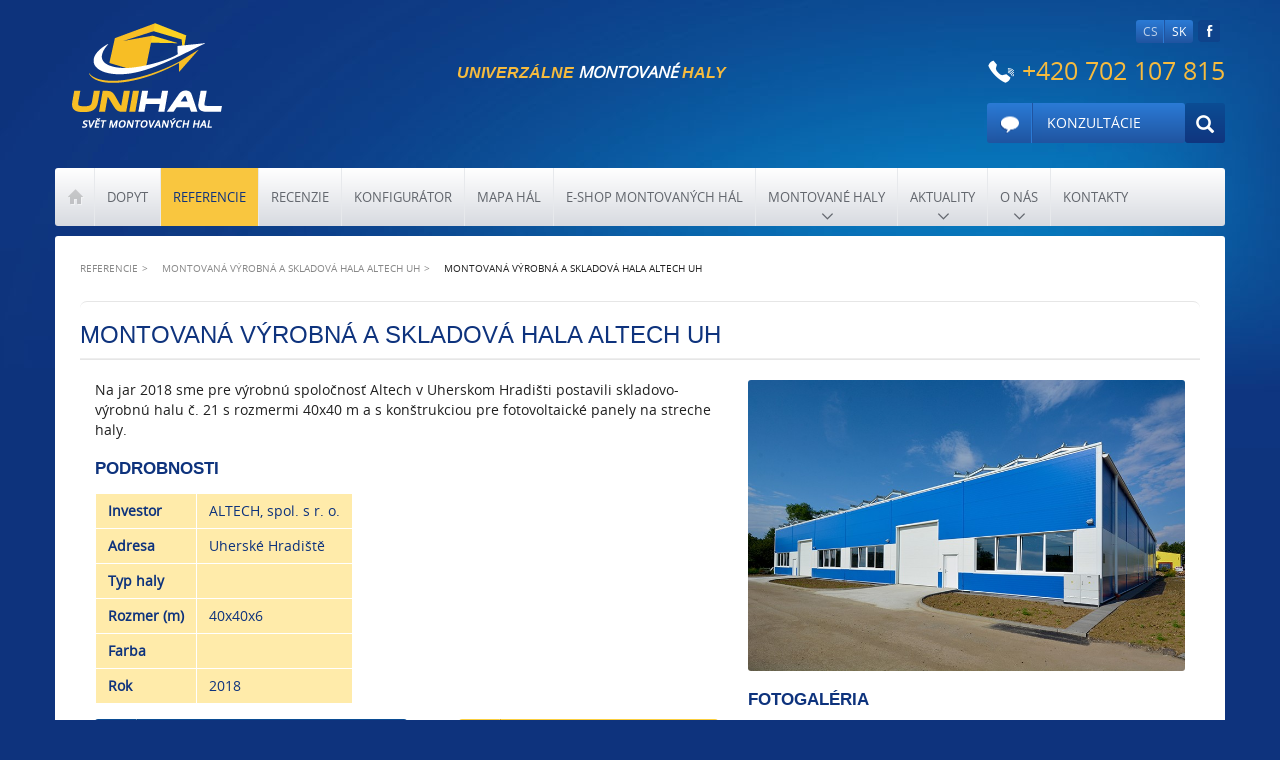

--- FILE ---
content_type: text/html; charset=utf-8
request_url: https://www.unihal.sk/montovane-vyrobne-haly-altech-uh
body_size: 7521
content:

<!DOCTYPE html>
<html lang="sk">
<head prefix="og: http://ogp.me/ns# fb: http://ogp.me/ns/fb#">
	<meta name="viewport"
		  content="width=device-width, initial-scale=1.0, user-scalable=0, minimum-scale=1.0, maximum-scale=1.0">

<!-- metas -->
<meta charset="utf-8">

<meta name="description" content="Spoločnosť Unihal realizovala výrobnú halu so strešnou konštrukciou pre fotovoltaické panely pre spoločnosť ALTECH Uherské Hradiště.">
<meta name="robots" content="">
<meta name="author" content="ArtFocus, ArtWeby.cz">

<!-- Twitter Card data -->
<meta name="twitter:card" content="summary">

<!-- Open Graph data -->
<meta property="og:type" content="website">
<meta property="og:site_name" content="UniHAL">
<meta property="og:title" content="Montovaná výrobná hala Altech UH - UNIHAL">
<meta property="og:description" content="Spoločnosť Unihal realizovala výrobnú halu so strešnou konštrukciou pre fotovoltaické panely pre spoločnosť ALTECH Uherské Hradiště.">
<meta property="og:image"
	  content="https://www.unihal.sk/project/images/og_logo.jpg">
<meta property="og:url" content="https://www.unihal.sk/montovane-vyrobne-haly-altech-uh">

<link rel="canonical" href="https://www.unihal.sk/montovane-vyrobne-haly-altech-uh">
<link rel="alternate" href="https://www.unihal.cz/montovana-vyrobni-hala-altech-uh"
																	   hreflang="cs">
<link rel="alternate" href="https://www.unihal.com/montovana-vyrobni-hala-altech-uh"
																	   hreflang="en">

<link href="/service/rss/" rel="alternate" type="application/rss+xml"
												  title="RSS" />


<!-- stylesheets -->
<link rel="stylesheet" href="/project/front.css?a5bd255b">
<!-- icons -->
<link rel="shortcut icon" href="/project/favicon.ico">

<!-- javascript -->
<script>
	var APPLICATION_BASEPATH = "";
	var AF_MONEY_DECIMALS = 2;
	var AF_MONEY_SYMBOL = "EUR";
	var afProject = {};
</script>

<script src="/temp/52e4c002.js?69bf2e3c"></script>


<!--[if lt IE 9]>
<script src="/temp/b1db0d92.js?3a2aa721"></script><![endif]-->
		<title id="snippet--title">Montovaná výrobná hala Altech UH - UNIHAL</title>


<script>
	window.dataLayer = window.dataLayer || [];
	function gtag(){ dataLayer.push(arguments);}

		if (Cookies('cookie-consent-granted') !== '1') {
			window.afConsent.saveConsent(window.afConsent.consentTypes.adStorage, true);
			window.afConsent.saveConsent(window.afConsent.consentTypes.adUserData, true);
			window.afConsent.saveConsent(window.afConsent.consentTypes.adPersonalization, true);
			window.afConsent.saveConsent(window.afConsent.consentTypes.analyticsStorage, true);
			//saveConsent('functionality_storage', functionality_storage);
			window.afConsent.saveConsent(window.afConsent.consentTypes.personalizationStorage, true);
			//saveConsent('security_storage', security_storage);

			Cookies('cookie-consent-granted', '1', { expires: Infinity});
			$(function () {
				window.afConsent.invokeOnUpdated();
			});
		}

	function updateCookieConsent(ad_storage, ad_user_data, ad_personalization, analytics_storage, functionality_storage, personalization_storage, security_storage) {
		if (arguments.length === 0) {
			ad_storage = window.afConsent.loadConsent(window.afConsent.consentTypes.adStorage);
			ad_user_data = window.afConsent.loadConsent(window.afConsent.consentTypes.adUserData);
			ad_personalization = window.afConsent.loadConsent(window.afConsent.consentTypes.adPersonalization);
			analytics_storage = window.afConsent.loadConsent(window.afConsent.consentTypes.analyticsStorage);
			//functionality_storage = window.afConsent.loadConsent(window.afConsent.consentTypes.functionalityStorage);
			personalization_storage = window.afConsent.loadConsent(window.afConsent.consentTypes.personalizationStorage);
			//security_storage = window.afConsent.loadConsent(window.afConsent.consentTypes.securityStorage);
		} else {
			window.afConsent.saveConsent(window.afConsent.consentTypes.adStorage, ad_storage);
			window.afConsent.saveConsent(window.afConsent.consentTypes.adUserData, ad_user_data);
			window.afConsent.saveConsent(window.afConsent.consentTypes.adPersonalization, ad_personalization);
			window.afConsent.saveConsent(window.afConsent.consentTypes.analyticsStorage, analytics_storage);
			//saveConsent('functionality_storage', functionality_storage);
			window.afConsent.saveConsent(window.afConsent.consentTypes.personalizationStorage, personalization_storage);
			//saveConsent('security_storage', security_storage);
		}


		window.afConsent.hidePopup();
		window.afConsent.invokeOnUpdated();
	}
</script>
		
<script>
	window.dataLayer = window.dataLayer || [];
</script>

<!-- Google Tag Manager -->
<script>(function(w,d,s,l,i){ w[l]=w[l]||[];w[l].push({ 'gtm.start':
		new Date().getTime(),event:'gtm.js'});var f=d.getElementsByTagName(s)[0],
		j=d.createElement(s),dl=l!='dataLayer'?'&l='+l:'';j.async=true;j.src=
		'https://www.googletagmanager.com/gtm.js?id='+i+dl;f.parentNode.insertBefore(j,f);
		})(window,document,'script','dataLayer',"GTM-MR429HTD");</script>
<!-- End Google Tag Manager -->
	</head>

<body>
<script>
	var af = af || {};
	af.campaignTracking = {
		config: {
			target: "/montovane-vyrobne-haly-altech-uh",
			token: "ri6oh5mkvh",
			location: window.location
		},
		data: {
			url: window.location.href,
			referrer: document.referrer
		}
	};
</script>
<script src="/temp/011c5414.js?0b133e22" async defer></script>
<div id="snippet--analytics:start">

<!-- Global site tag (gtag.js) - Google Analytics -->
<script async src="https://www.googletagmanager.com/gtag/js?id=G-D1V9PKPGHJ"></script>
<script>
	window.dataLayer = window.dataLayer || [];
	function gtag(){dataLayer.push(arguments);}
	gtag('js', new Date());

	gtag('config', "G-D1V9PKPGHJ");
</script>

<!-- Google Tag Manager (noscript) -->
<noscript><iframe src="https://www.googletagmanager.com/ns.html?id=GTM-MR429HTD"
height="0" width="0" style="display:none;visibility:hidden"></iframe></noscript>
<!-- End Google Tag Manager (noscript) -->

</div>

<!-- page content -->
<div class="flexslider hidden-xs hidden-sm" id="bgslider">

	<ul class="slides">


	</ul>


</div>
<header>
	<div class="container">

		<div class="modal fade" id="fastForm" tabindex="-1" role="dialog">
			<div class="modal-dialog " role="document">
				<form action="/montovane-vyrobne-haly-altech-uh" method="post" id="frm-fastForm">
				<div class="modal-content">
					<div class="modal-header">
						<button type="button" class="close" data-dismiss="modal" aria-label="Close"><span aria-hidden="true">&times;</span></button>
						<h4 class="modal-title">Chci se zeptat</h4>
					</div>
					<div class="modal-body form-box">
						<div class="row">
							<div class="col-xs-12 col-sm-2 label">
								<label for="frm-fastForm-email">E-mail</label>:
							</div>
							<div class="col-xs-12 col-sm-10">
								<input type="text" name="email" id="frm-fastForm-email" required data-nette-rules='[{"op":":filled","msg":"Pole E-mail: by malo byť vyplnené."}]'>
							</div>
						</div>
						<div class="row">
							<div class="col-xs-12 col-sm-2 label">
								<label for="frm-fastForm-phone">Telefónne číslo</label>:
							</div>
							<div class="col-xs-12 col-sm-10">
								<input type="text" name="phone" id="frm-fastForm-phone">
							</div>
						</div>
						<div class="row">
							<div class="col-xs-12 col-sm-2 label">
								<label for="frm-fastForm-message">Dotaz</label>:
							</div>
							<div class="col-xs-12  col-sm-10">
								<textarea name="message" rows="5" id="frm-fastForm-message" required data-nette-rules='[{"op":":filled","msg":"Pole Dotaz: by malo byť vyplnené."}]'></textarea>
							</div>
						</div>
						<div class="buttons text-right">
							<input type="submit" name="send" value="Odoslať otázku" class="send-button">
						</div>
					</div>
				</div><!-- /.modal-content -->
				<input type="hidden" name="_a_www_" value="http://" class="aspm-control"><input type="hidden" name="_a_d_" value=""><input type="hidden" name="subject" value="Rychlý dotaz"><input type="hidden" name="_do" value="fastForm-submit"></form>

			</div><!-- /.modal-dialog -->
		</div><!-- /.modal -->

		<div class="row">
			<div class="col-xs-9 col-sm-3 col-md-3 col-lg-3">
				<a href="/"><img class="img-responsive pull-left" src="/project/images/logo.png" alt="logo Unihal"></a>
			</div>

			<a href="https://www.facebook.com/profile.php?id=61558710442530" target="_blank" class="icon-facebook pull-right visible-xs"></a>

    <ul class="languages">
        <li>
            <a href="//www.unihal.cz">CS</a>
        </li>
        <li>
            <a href="//www.unihal.sk" class="active">SK</a>
        </li>
    </ul>

			<div class="col-xs-12 col-sm-5 col-md-5 col-lg-5 pull-left">
				<h1>Univerzálne <span>montované</span> haly</h1>
			</div>

			<div class="pull-right text-right header-box">


    <ul class="languages">
        <li>
            <a href="//www.unihal.cz">CS</a>
        </li>
        <li>
            <a href="//www.unihal.sk" class="active">SK</a>
        </li>
    </ul>

				<a href="https://www.facebook.com/profile.php?id=61558710442530" target="_blank" class="icon-facebook pull-right hidden-xs"></a>
				<div class="clearfix"></div>
				<div class="header-phone">
					<span class="icon-phone"></span> <span class="phone-number">+420 702 107 815</span>
				</div>

				<div class="space"></div>
                <div class="tools">
					<div class="header-phone">
						<span class="icon-phone"></span> <span class="phone-number">+420 702 107 815</span>
					</div>
					<div class="header-search">
						<a href="#" data-subject="Nezáväzná konzultácia"
						   class="fast-message-button">
							<span class="question-icon"></span>
							<span class="text">Konzultácie</span>
						</a>



	<div class="search-icon"><span class="glyphicon glyphicon-search"></span></div>
	<form action="/montovane-vyrobne-haly-altech-uh" method="post" id="search" class="search-form">
		
		<input type="text" name="search" id="frm-search-searchForm-search" required data-nette-rules='[{"op":":filled","msg":"Pole Vyhľadávanie: by malo byť vyplnené."}]' placeholder="hľadané slovo" class="search-input">
		<button type="submit" name="send" value="" class="search-button">
			<span class="glyphicon glyphicon-search"></span>
		</button>
	<input type="hidden" name="_a_www_" value="http://" class="aspm-control"><input type="hidden" name="_a_d_" value=""><input type="hidden" name="_do" value="search-searchForm-submit"></form>


<script>
	$(function () {
		$('.tools .search-icon').on('click', function () {
			$(this).closest('.tools').toggleClass('open');
		});
	})
</script>					</div>
				</div>

			</div>

			<div class="clearfix"></div>
		</div>

		<div class="row">
			<nav class="nav-bg">
				<div class="popup-toggle visible-xs">
							<span class="toggle-button" data-toggle="collapse" data-target="#popupmenu">
								<a class="visible-xs" href="#">Menu</a>
								<span class="sr-only">Toggle navigation</span>
								<span class="icon-bar"></span>
								<span class="icon-bar"></span>
								<span class="icon-bar"></span>
							</span>
				</div>

<ul id="popupmenu" class="popupmenu navbar collapse">
	<li><a href="/" class="home-icon">&nbsp;</a></li>
		<li class=" ">
			<a href="/dopyt-haly-montovane-haly" class="dropdown-toggle">Dopyt</a>
		</li>
		<li class="active ">
			<a href="/referencie" class="dropdown-toggle">Referencie</a>
		</li>
		<li class=" ">
			<a href="/hodnotenie-zakaznikov" class="dropdown-toggle">Recenzie</a>
		</li>
		<li class=" ">
			<a href="/konfigurator-hal-a-farieb" class="dropdown-toggle">Konfigurátor</a>
		</li>
		<li class=" ">
			<a href="/referencna-mapa" class="dropdown-toggle">Mapa hál</a>
		</li>
		<li class=" ">
			<a href="/e-shop-montovanych-hal" class="dropdown-toggle">E-shop montovaných hál</a>
		</li>
		<li class=" arrow">
			<a href="/montovane-haly" class="dropdown-toggle">Montované haly</a>
			<ul class="dropdown-menu">
				<li>
					<a href="/montovane-haly">Montované haly podľa sektora</a>
				</li>
				<li>
					<a href="/zamocnictvo">Zámočník</a>
				</li>
				<li>
					<a href="/zlozenie-montovanej-haly">Zloženie montovanej haly</a>
				</li>
				<li>
					<a href="/montovane-haly/montazne-haly">Montáž haly</a>
				</li>
				<li>
					<a href="/material">Materiály</a>
				</li>
				<li>
					<a href="/cennik-montovanych-hal">Cenník hál</a>
				</li>
				<li>
					<a href="/fotogaleria-montovane-haly">Fotografie hál</a>
				</li>
			</ul>
		</li>
		<li class=" arrow">
			<a href="/aktuality" class="dropdown-toggle">Aktuality</a>
			<ul class="dropdown-menu">
				<li>
					<a href="/podpis">Z firmy</a>
				</li>
				<li>
					<a href="/tlac">Z tlače</a>
				</li>
				<li>
					<a href="/video">Video</a>
				</li>
				<li>
					<a href="/podcasty-a-videa">Podcasty a Videa</a>
				</li>
			</ul>
		</li>
		<li class=" arrow">
			<a href="/o-nas" class="dropdown-toggle">O nás</a>
			<ul class="dropdown-menu">
				<li>
					<a href="/poradenstvo">Poradňa</a>
				</li>
				<li>
					<a href="/kariera">Ponuka práce</a>
				</li>
				<li>
					<a href="/iso-a-kvalita">Certifikáty kvality, ocenenia</a>
				</li>
				<li>
					<a href="/spracovanie-osobnych-udajov">Pravidlá spracovania osobných údajov</a>
				</li>
				<li>
					<a href="/partneri">Partneri</a>
				</li>
				<li>
					<a href="/dotacne-prilezitosti">Možnosť dotácií</a>
				</li>
			</ul>
		</li>
		<li class=" ">
			<a href="/kontakt" class="dropdown-toggle">Kontakty</a>
		</li>
</ul>


			</nav>
		</div>
	</div>
</header>

<div class="container">
	<div class="row">
        <div id="snippet--flashMessages">
        </div>
	</div>
</div>


	<div class="container">
		<div class="row">
			<div class="content">

<ol class="breadcrumb">
	<li>
		<a href="https://www.unihal.sk/referencie">Referencie</a>
	</li>
	<li>
		<a href="https://www.unihal.sk/montovane-vyrobne-haly-altech-uh">Montovaná výrobná a skladová hala Altech UH</a>
	</li>
	<li class="active">
		Montovaná výrobná a skladová hala Altech UH
	</li>
</ol>

				<div class="text-area">
					<h1>Montovaná výrobná a skladová hala Altech UH</h1>
					<hr/>

					<div class="col-lg-7 col-sm-7">
<div class="ckeditor" data-ckeditor-type="doctrine" data-ckeditor-id="266" data-ckeditor-options='{"0":"excerpt","key":"excerpt","class":"Plugins\\Doctrine\\Articles\\Article"}'>Na jar 2018 sme pre výrobnú spoločnosť Altech v Uherskom Hradišti postavili skladovo-výrobnú halu č. 21 s rozmermi 40x40 m a s konštrukciou pre fotovoltaické panely na streche haly.</div>
						<h2>Podrobnosti</h2>
<table class="table">
	<tr>
		<td>
			<strong>Investor</strong>
		</td>
		<td>
			ALTECH, spol. s r. o.
		</td>
	</tr>
	<tr>
		<td>
			<strong>Adresa</strong>
		</td>
		<td>
			Uherské Hradiště
		</td>
	</tr>
	<tr>
		<td>
			<strong>Typ haly</strong>
		</td>
		<td>
			
		</td>
	</tr>
	<tr>
		<td>
			<strong>Rozmer (m) </strong>
		</td>
		<td>
			40x40x6
		</td>
	</tr>
	<tr>
		<td>
			<strong>Farba</strong>
		</td>
		<td>
			
		</td>
	</tr>
	<tr>
		<td>
			<strong>Rok</strong>
		</td>
		<td>
			2018
		</td>
	</tr>
</table>

						<a href="/dopyt-haly-montovane-haly"
						   class="gradient-blue-button col-lg-6 col-md-6 col-sm-12 col-xs-12">
							<span class="demand-icon"></span> Dopytová hala
						</a>
						<a href="#" data-subject="Dotaz na halu: Montovaná výrobná a skladová hala Altech UH"
						   class="fast-message-button gradient-yellow-button col-lg-5 pull-right col-md-5 col-sm-12 col-xs-12">
							<span class="question-icon"></span> Chcem sa opýtať
						</a>

						<div class="clearfix"></div>

<div class="ckeditor" data-ckeditor-type="doctrine" data-ckeditor-id="266" data-ckeditor-options='{"0":"content","key":"content","class":"Plugins\\Doctrine\\Articles\\Article"}'><p>Altech je prosperujúca spoločnosť s dlhoročnou tradíciou v oblasti navrhovania, výroby a predaja kompenzačných a rehabilitačných pomôcok pre imobilné osoby. Špecialitou spoločnosti sú šikmé zdvíhacie plošiny, vertikálne zdvíhacie plošiny a schodiskové sedačky pre imobilných občanov. Spoločnosť vo veľkej miere využíva obnoviteľné zdroje, a preto sa rozhodla vybudovať na streche novej haly fotovoltaickú elektráreň, pre ktorú sme dodali pomocnú konštrukciu.</p>

<h2>Vizualizácia montovanej haly</h2>

<p>Od začiatku zámeru postaviť túto <a href="https://www.unihal.cz/montovane-haly/projekce-haly">halu</a> sme sa podieľali na projekte s konštrukčnými prvkami, pričom sme vypracovali statický posudok konštrukcie aj základov v dvoch variantoch, na pilótach a na konvenčných pätkách. Zástupca investora sa nakoniec rozhodol pre ekonomickejší a vhodnejší variant na pilótach aj z dôvodu realizácie základov v priebehu januára 2018. Pred výstavbou sme vypracovali <a href="https://www.unihal.cz/vizualizace-hal">vizualizáciu haly</a>, ktorá korešponduje s firemnými farbami. Architekt nakoniec vybral najvhodnejší návrh v kombinácii bielej RAL 9010 a modrej RAL 5010. Všetky výplne otvorov sú v bielej farbe.</p>

<h2>Dizajnové riešenie</h2>

<p><a href="https://www.unihal.cz/montovane-haly">Montovaná hala</a> má rozmery 40x40 m, výška haly je 6 m, konštrukčné riešenie haly je navrhnuté ako dvojtraktové s minimálnym sklonom 2&deg;. Halu je možné rozšíriť v pozdĺžnom smere v moduloch 6,7 m a v jednom smere do šírky až na 80x120 m (jediným limitujúcim faktorom je pozemok investora). Konštrukcia haly je rámového typu s minimálnym sklonom strechy. Hlavné nosné priehradové väzníky (resp. priečniky) prestupujú strechou cez stĺpy pre fotovoltickú elektráreň (FVE), kde nosnú konštrukciu pre panely dodala tiež naša spoločnosť.</p>

<h2>Usporiadanie haly a výplne hál</h2>

<p>Hala je, ako už bolo spomenuté, dvojtraktová, do každého traktu sa vchádza spredu 2 dverami a 2 únikovými dverami s panikovými kľučkami. Osvetlenie zabezpečujú 4 okná 2x5 m a 2 svetlíky 3,0x36,3 m s 25 mm polykarbonátovými doskami so súčiniteľom prechodu tepla U=0,23(W/m2K). V zadnej časti haly sa nachádzajú manipulačné dvere a ďalšie únikové dvere.</p>

<h2>Opláštenie haly</h2>

<p>Hala je opláštená panelmi Balextherm s PIR penou s požiarnou odolnosťou EW/EI 15DP3 a súčiniteľom prechodu tepla U=0,23(W/m2K) v dvoch firemných farbách. Strecha je skladaného typu v skladbe nosný plech TR 160/250/0,75-1mm, parozábrana, Combiroof 220mm (2x30mm minerálne dosky, 100mm EPS70S a 80mm EPS100S), nasleduje geotextília a fólia SIKA (Broof t3). Skladba musela spĺňať požiarnu odolnosť REI 15DP1. Súčiniteľ prechodu tepla tejto skladby strechy je U=0,23(W/m2K), čo spolu s opláštením zabezpečuje tepelnú pohodu v zimných aj letných mesiacoch. Halu sme odovzdali presne podľa zmluvy so zhotoviteľom z dôvodu nadväzujúcich profesií s cieľom skolaudovať halu do konca mája 2018, čo sa aj podarilo.</p>
</div>
	<div class="reference-rating" id="score244">
		<span class="rating-star"></span>
		<h3>Hodnotenie haly Altech</h3>
Celková spokojnosť s výstavbou haly.		<span class="company-name pull-right">Vítězslav Havránek, investor</span>
		<div class="clearfix"></div>
	</div>

					</div>

					<div class="col-lg-5 col-sm-5 pull-right col-xs-12 xs-pull-left">
						<div class="reference-photogallery">
							<a href="/storage/gen/altech-uh-5399-jpg.jpeg" class="lb"
													  title="Montovaná výrobná a skladová hala Altech UH" rel="gallery">
								<img src="/storage/gen/altech-uh-5399-jpg.jpeg" alt="Montovaná výrobná a skladová hala Altech UH" class="img-responsive">
								<div class="clearfix"></div>
							</a>


							<h2>Fotogaléria</h2>
							<div class="gallery">
								<div class="row">
											<div class="col-md-6">
												<a href="/storage/gallery/1e/2a05ff/original/altech-uh-5401.jpg" class="lb" title="Montovaná hala s konstrukcí pro FVE panely" rel="gallery">
													<img src="/storage/gallery/1e/2a05ff/original/altech-uh-5401.jpg" class="img-responsive" alt="Altech UH"/>
												</a>
											</div>
											<div class="col-md-6">
												<a href="/storage/gallery/1e/2a05ff/original/altech-uh-5402.jpg" class="lb" title="Půlkulaté žlaby na fóliové střeše skladové haly" rel="gallery">
													<img src="/storage/gallery/1e/2a05ff/original/altech-uh-5402.jpg" class="img-responsive" alt="Altech UH"/>
												</a>
											</div>
											<div class="col-md-6">
												<a href="/storage/gallery/1e/2a05ff/original/altech-uh-5407.jpg" class="lb" title="Detail klempířského zapravení okna na montované hale" rel="gallery">
													<img src="/storage/gallery/1e/2a05ff/original/altech-uh-5407.jpg" class="img-responsive" alt="Altech UH"/>
												</a>
											</div>
											<div class="col-md-6">
												<a href="/storage/gallery/1e/2a05ff/original/altech-uh-5404.jpg" class="lb" title="Skladová hala Altech UH" rel="gallery">
													<img src="/storage/gallery/1e/2a05ff/original/altech-uh-5404.jpg" class="img-responsive" alt="Altech UH"/>
												</a>
											</div>
											<div class="col-md-6">
												<a href="/storage/gallery/1e/2a05ff/original/altech-uh-5406.jpg" class="lb" title="Výrobní hala Altech UH" rel="gallery">
													<img src="/storage/gallery/1e/2a05ff/original/altech-uh-5406.jpg" class="img-responsive" alt="Altech UH"/>
												</a>
											</div>
											<div class="col-md-6">
												<a href="/storage/gallery/1e/2a05ff/original/altech-uh-5416.jpg" class="lb" title="Vstupní sekční vrata s plastovými dveřmi na výrobní hale" rel="gallery">
													<img src="/storage/gallery/1e/2a05ff/original/altech-uh-5416.jpg" class="img-responsive" alt="Altech UH"/>
												</a>
											</div>
											<div class="col-md-6">
												<a href="/storage/gallery/1e/2a05ff/original/altech-uh-5408.jpg" class="lb" title="Detail zapravení panelu u soklu s okapovým chodníkem u montované haly se sendvičovým panelem" rel="gallery">
													<img src="/storage/gallery/1e/2a05ff/original/altech-uh-5408.jpg" class="img-responsive" alt="Altech UH"/>
												</a>
											</div>
											<div class="col-md-6">
												<a href="/storage/gallery/1e/2a05ff/original/altech-uh-5413.jpg" class="lb" title="Detail ukončení dešťového svodu na okapový chodník u montované haly" rel="gallery">
													<img src="/storage/gallery/1e/2a05ff/original/altech-uh-5413.jpg" class="img-responsive" alt="Altech UH"/>
												</a>
											</div>
											<div class="col-md-6">
												<a href="/storage/gallery/1e/2a05ff/original/altech-uh-5389.jpg" class="lb" title="Výrobní dvoulodní hala rámového typu" rel="gallery">
													<img src="/storage/gallery/1e/2a05ff/original/altech-uh-5389.jpg" class="img-responsive" alt="Altech UH"/>
												</a>
											</div>
											<div class="col-md-6">
												<a href="/storage/gallery/1e/2a05ff/original/vizualizace-altech-2-finalni-verze1.jpg" class="lb" title="Finální vizualizace montované haly Altech UH" rel="gallery">
													<img src="/storage/gallery/1e/2a05ff/original/vizualizace-altech-2-finalni-verze1.jpg" class="img-responsive" alt=""/>
												</a>
											</div>
											<div class="col-md-6">
												<a href="/storage/gallery/1e/2a05ff/original/altech-uh-5393.jpg" class="lb" title="Detail vnitřního dešťového svodu u skládané střechy" rel="gallery">
													<img src="/storage/gallery/1e/2a05ff/original/altech-uh-5393.jpg" class="img-responsive" alt="Altech UH"/>
												</a>
											</div>
											<div class="col-md-6">
												<a href="/storage/gallery/1e/2a05ff/original/vizualizace-altech-1-navrh.jpg" class="lb" title="Vizualizace montované haly v původním návrhu" rel="gallery">
													<img src="/storage/gallery/1e/2a05ff/original/vizualizace-altech-1-navrh.jpg" class="img-responsive" alt="Altech UH"/>
												</a>
											</div>
								</div>
							</div>
						</div>
					</div>

					<div class="clearfix"></div>
				</div>
			</div>
		</div>
	</div>


<script type="application/ld+json">
		{
    "@context": "http://schema.org",
    "@type": "BreadcrumbList",
    "itemListElement": [
        {
            "@type": "ListItem",
            "position": 1,
            "item": {
                "@id": "https://www.unihal.sk/referencie",
                "name": "Referencie"
            }
        },
        {
            "@type": "ListItem",
            "position": 2,
            "item": {
                "@id": "https://www.unihal.sk/montovane-vyrobne-haly-altech-uh",
                "name": "Montovaná výrobná a skladová hala Altech UH"
            }
        },
        {
            "@type": "ListItem",
            "position": 3,
            "item": {
                "@id": "https://www.unihal.sk/montovane-vyrobne-haly-altech-uh",
                "name": "Montovaná výrobná a skladová hala Altech UH"
            }
        }
    ]
}
</script>


<div class="clearfix"></div>

<footer>
	<div class="container">
		<div class="row">
			<div class="links-contact">
				<div class="pull-left col-lg-6 col-md-6 col-sm-6">
<h3>Ponuka montovaných hál</h3>
<ul>
		<li>
			<a href="/vyrobne-haly">Výrobné haly</a>
		</li>
		<li>
			<a href="/skladovacie-haly">Skladovacie haly</a>
		</li>
		<li>
			<a href="/administrativne-haly-predajne">Administratívne haly</a>
		</li>
		<li>
			<a href="/polnohospodarske-haly">Poľnohospodárske haly</a>
		</li>
		<li>
			<a href="/autosalony-autoservisy-stk">Autosalóny, servisy</a>
		</li>
		<li>
			<a href="/sportove-haly">Športové haly</a>
		</li>
</ul>
				</div>

				<div class="col-lg-5 col-md-5 col-sm-5 col-xs-12" id="contact-bottom">
<h3>Rýchly kontakt</h3>

<form action="/montovane-vyrobne-haly-altech-uh" method="post" id="frm-contactForm-contactForm">
    <input type="hidden" name="_a_www_" value="http://" class="aspm-control">
    <input type="hidden" name="_a_d_" value="">
    <input type="hidden" name="subject" id="frm-contactForm-contactForm-subject">
	<div class="input-group">
        <input type="email" name="email" class="form-control col-xs-12" placeholder="Zadajte e-mail" id="frm-contactForm-contactForm-email" required data-nette-rules='[{"op":":filled","msg":"Pole E-mail: by malo byť vyplnené."},{"op":":email","msg":"Pole E-mail: zadajte správnu e-mailovú adresu."}]'>
	</div>
	<div class="input-group">
        <textarea name="message" rows="3" class="form-control col-xs-12" placeholder="Zadajte správu" id="frm-contactForm-contactForm-message" required data-nette-rules='[{"op":":filled","msg":"Pole Správa: by malo byť vyplnené."}]'></textarea>
	</div>
	<div class="input-group pull-right">
		<div>
			<button type="submit" class="button-yellow" name="send" id="frm-contactForm-contactForm-send"><span
					class="arrow-icon"></span>Odoslať
			</button>
		</div>
	</div>
<input type="hidden" name="_do" value="contactForm-contactForm-submit"></form>

					<div class="clearfix"></div>
				</div>
				<div class="clearfix"></div>
			</div>
		</div>

		<div class="footer text-center">
			<span>&copy; Unihal 2014</span>
			<p style="margin: 0;">Created by <a href="http://www.artweby.cz">ArtWeby</a> | Powered by <a
					href="http://www.artfocus.cz/tvorba-www-stranek/vytvoreni-webovych-stranek-webdesign.html">ArtCMS</a>
			</p>
		</div>
	</div>
</footer>



<!-- javascript -->
<script src="//maps.google.com/maps/api/js?v=3&sensor=false&key=AIzaSyBsbmVOU8To2kIqJ1Sj3heX3EiRK1jVzqs"></script>

<div id="snippet--analytics:end">
	<script>

	</script>






	<script>
		dataLayer.push({
			'event': 'drmk_other',
			'google_drmk_params': {
				'ecomm_pagetype': null, 
			}
		});
	</script>



</div>


<script src="/temp/988ab10e.js?f0b71229"></script>
<script src="/temp/928b317e.js?a6054c80"></script>

	</body>
</html>


--- FILE ---
content_type: text/css
request_url: https://www.unihal.sk/project/front.css?a5bd255b
body_size: 31317
content:
/*! Swipebox v1.3.0 | Constantin Saguin csag.co | MIT License | github.com/brutaldesign/swipebox */
html.swipebox-html.swipebox-touch {
  overflow: hidden !important;
}
#swipebox-overlay img {
  border: none !important;
}
#swipebox-overlay {
  width: 100%;
  height: 100%;
  position: fixed;
  top: 0;
  left: 0;
  z-index: 99999 !important;
  overflow: hidden;
  -webkit-user-select: none;
  -moz-user-select: none;
  -ms-user-select: none;
  user-select: none;
}
#swipebox-container {
  position: relative;
  width: 100%;
  height: 100%;
}
#swipebox-slider {
  -webkit-transition: -webkit-transform 0.4s ease;
  transition: transform 0.4s ease;
  height: 100%;
  left: 0;
  top: 0;
  width: 100%;
  white-space: nowrap;
  position: absolute;
  display: none;
  cursor: pointer;
}
#swipebox-slider .slide {
  height: 100%;
  width: 100%;
  line-height: 1px;
  text-align: center;
  display: inline-block;
}
#swipebox-slider .slide:before {
  content: "";
  display: inline-block;
  height: 50%;
  width: 1px;
  margin-right: -1px;
}
#swipebox-slider .slide img,
#swipebox-slider .slide .swipebox-video-container,
#swipebox-slider .slide .swipebox-inline-container {
  display: inline-block;
  max-height: 100%;
  max-width: 100%;
  margin: 0;
  padding: 0;
  width: auto;
  height: auto;
  vertical-align: middle;
}
#swipebox-slider .slide .swipebox-video-container {
  background: none;
  max-width: 1140px;
  max-height: 100%;
  width: 100%;
  padding: 5%;
  -webkit-box-sizing: border-box;
  box-sizing: border-box;
}
#swipebox-slider .slide .swipebox-video-container .swipebox-video {
  width: 100%;
  height: 0;
  padding-bottom: 56.25%;
  overflow: hidden;
  position: relative;
}
#swipebox-slider .slide .swipebox-video-container .swipebox-video iframe {
  width: 100% !important;
  height: 100% !important;
  position: absolute;
  top: 0;
  left: 0;
}
#swipebox-slider .slide-loading {
  background: url(../components/node_modules/@yarn/swipebox/src/img/loader.gif) no-repeat center center;
}
#swipebox-bottom-bar,
#swipebox-top-bar {
  -webkit-transition: 0.5s;
  transition: 0.5s;
  position: absolute;
  left: 0;
  z-index: 999;
  height: 50px;
  width: 100%;
}
#swipebox-bottom-bar {
  bottom: -50px;
}
#swipebox-bottom-bar.visible-bars {
  -webkit-transform: translate3d(0, -50px, 0);
  transform: translate3d(0, -50px, 0);
}
#swipebox-top-bar {
  top: -50px;
}
#swipebox-top-bar.visible-bars {
  -webkit-transform: translate3d(0, 50px, 0);
  transform: translate3d(0, 50px, 0);
}
#swipebox-title {
  display: block;
  width: 100%;
  text-align: center;
}
#swipebox-prev,
#swipebox-next,
#swipebox-close {
  background-image: url(../components/node_modules/@yarn/swipebox/src/img/icons.png);
  background-repeat: no-repeat;
  border: none !important;
  text-decoration: none !important;
  cursor: pointer;
  width: 50px;
  height: 50px;
  top: 0;
}
#swipebox-arrows {
  display: block;
  margin: 0 auto;
  width: 100%;
  height: 50px;
}
#swipebox-prev {
  background-position: -32px 13px;
  float: left;
}
#swipebox-next {
  background-position: -78px 13px;
  float: right;
}
#swipebox-close {
  top: 0;
  right: 0;
  position: absolute;
  z-index: 9999;
  background-position: 15px 12px;
}
.swipebox-no-close-button #swipebox-close {
  display: none;
}
#swipebox-prev.disabled,
#swipebox-next.disabled {
  opacity: 0.3;
}
.swipebox-no-touch #swipebox-overlay.rightSpring #swipebox-slider {
  -webkit-animation: rightSpring 0.3s;
  animation: rightSpring 0.3s;
}
.swipebox-no-touch #swipebox-overlay.leftSpring #swipebox-slider {
  -webkit-animation: leftSpring 0.3s;
  animation: leftSpring 0.3s;
}
.swipebox-touch #swipebox-container:before,
.swipebox-touch #swipebox-container:after {
  -webkit-backface-visibility: hidden;
  backface-visibility: hidden;
  -webkit-transition: all 0.3s ease;
  transition: all 0.3s ease;
  content: ' ';
  position: absolute;
  z-index: 999;
  top: 0;
  height: 100%;
  width: 20px;
  opacity: 0;
}
.swipebox-touch #swipebox-container:before {
  left: 0;
  -webkit-box-shadow: inset 10px 0px 10px -8px #656565;
  box-shadow: inset 10px 0px 10px -8px #656565;
}
.swipebox-touch #swipebox-container:after {
  right: 0;
  -webkit-box-shadow: inset -10px 0px 10px -8px #656565;
  box-shadow: inset -10px 0px 10px -8px #656565;
}
.swipebox-touch #swipebox-overlay.leftSpringTouch #swipebox-container:before {
  opacity: 1;
}
.swipebox-touch #swipebox-overlay.rightSpringTouch #swipebox-container:after {
  opacity: 1;
}
@-webkit-keyframes rightSpring {
  0% {
    left: 0;
  }
  50% {
    left: -30px;
  }
  100% {
    left: 0;
  }
}
@keyframes rightSpring {
  0% {
    left: 0;
  }
  50% {
    left: -30px;
  }
  100% {
    left: 0;
  }
}
@-webkit-keyframes leftSpring {
  0% {
    left: 0;
  }
  50% {
    left: 30px;
  }
  100% {
    left: 0;
  }
}
@keyframes leftSpring {
  0% {
    left: 0;
  }
  50% {
    left: 30px;
  }
  100% {
    left: 0;
  }
}
@media screen and (min-width: 800px) {
  #swipebox-close {
    right: 10px;
  }
  #swipebox-arrows {
    width: 92%;
    max-width: 800px;
  }
}
/* Skin 
--------------------------*/
#swipebox-overlay {
  background: #0d0d0d;
}
#swipebox-bottom-bar,
#swipebox-top-bar {
  text-shadow: 1px 1px 1px black;
  background: #000;
  opacity: 0.95;
}
#swipebox-top-bar {
  color: white !important;
  font-size: 15px;
  line-height: 43px;
  font-family: Helvetica, Arial, sans-serif;
}
.nav {
  margin-bottom: 0;
  padding-left: 0;
  list-style: none;
}
.nav > li {
  position: relative;
  display: block;
}
.nav > li > a {
  position: relative;
  display: block;
  padding: 10px 15px;
}
.nav > li > a:hover,
.nav > li > a:focus {
  text-decoration: none;
  background-color: #eeeeee;
}
.nav > li.disabled > a {
  color: #777777;
}
.nav > li.disabled > a:hover,
.nav > li.disabled > a:focus {
  color: #777777;
  text-decoration: none;
  background-color: transparent;
  cursor: not-allowed;
}
.nav .open > a,
.nav .open > a:hover,
.nav .open > a:focus {
  background-color: #eeeeee;
  border-color: #337ab7;
}
.nav .nav-divider {
  height: 1px;
  margin: 9px 0;
  overflow: hidden;
  background-color: #e5e5e5;
}
.nav > li > a > img {
  max-width: none;
}
.nav-tabs {
  border-bottom: 1px solid #ddd;
}
.nav-tabs > li {
  float: left;
  margin-bottom: -1px;
}
.nav-tabs > li > a {
  margin-right: 2px;
  line-height: 1.42857143;
  border: 1px solid transparent;
  border-radius: 4px 4px 0 0;
}
.nav-tabs > li > a:hover {
  border-color: #eeeeee #eeeeee #ddd;
}
.nav-tabs > li.active > a,
.nav-tabs > li.active > a:hover,
.nav-tabs > li.active > a:focus {
  color: #555555;
  background-color: #fff;
  border: 1px solid #ddd;
  border-bottom-color: transparent;
  cursor: default;
}
.nav-tabs.nav-justified {
  width: 100%;
  border-bottom: 0;
}
.nav-tabs.nav-justified > li {
  float: none;
}
.nav-tabs.nav-justified > li > a {
  text-align: center;
  margin-bottom: 5px;
}
.nav-tabs.nav-justified > .dropdown .dropdown-menu {
  top: auto;
  left: auto;
}
@media (min-width: 768px) {
  .nav-tabs.nav-justified > li {
    display: table-cell;
    width: 1%;
  }
  .nav-tabs.nav-justified > li > a {
    margin-bottom: 0;
  }
}
.nav-tabs.nav-justified > li > a {
  margin-right: 0;
  border-radius: 4px;
}
.nav-tabs.nav-justified > .active > a,
.nav-tabs.nav-justified > .active > a:hover,
.nav-tabs.nav-justified > .active > a:focus {
  border: 1px solid #ddd;
}
@media (min-width: 768px) {
  .nav-tabs.nav-justified > li > a {
    border-bottom: 1px solid #ddd;
    border-radius: 4px 4px 0 0;
  }
  .nav-tabs.nav-justified > .active > a,
  .nav-tabs.nav-justified > .active > a:hover,
  .nav-tabs.nav-justified > .active > a:focus {
    border-bottom-color: #fff;
  }
}
.nav-pills > li {
  float: left;
}
.nav-pills > li > a {
  border-radius: 4px;
}
.nav-pills > li + li {
  margin-left: 2px;
}
.nav-pills > li.active > a,
.nav-pills > li.active > a:hover,
.nav-pills > li.active > a:focus {
  color: #fff;
  background-color: #337ab7;
}
.nav-stacked > li {
  float: none;
}
.nav-stacked > li + li {
  margin-top: 2px;
  margin-left: 0;
}
.nav-justified {
  width: 100%;
}
.nav-justified > li {
  float: none;
}
.nav-justified > li > a {
  text-align: center;
  margin-bottom: 5px;
}
.nav-justified > .dropdown .dropdown-menu {
  top: auto;
  left: auto;
}
@media (min-width: 768px) {
  .nav-justified > li {
    display: table-cell;
    width: 1%;
  }
  .nav-justified > li > a {
    margin-bottom: 0;
  }
}
.nav-tabs-justified {
  border-bottom: 0;
}
.nav-tabs-justified > li > a {
  margin-right: 0;
  border-radius: 4px;
}
.nav-tabs-justified > .active > a,
.nav-tabs-justified > .active > a:hover,
.nav-tabs-justified > .active > a:focus {
  border: 1px solid #ddd;
}
@media (min-width: 768px) {
  .nav-tabs-justified > li > a {
    border-bottom: 1px solid #ddd;
    border-radius: 4px 4px 0 0;
  }
  .nav-tabs-justified > .active > a,
  .nav-tabs-justified > .active > a:hover,
  .nav-tabs-justified > .active > a:focus {
    border-bottom-color: #fff;
  }
}
.tab-content > .tab-pane {
  display: none;
}
.tab-content > .active {
  display: block;
}
.nav-tabs .dropdown-menu {
  margin-top: -1px;
  border-top-right-radius: 0;
  border-top-left-radius: 0;
}
@font-face {
  font-family: "OpenSansLight";
  src: url("/project/fonts/open-sans/OpenSans-Light-webfont.eot");
  src: url("/project/fonts/open-sans/OpenSans-Light-webfont.eot?#iefix") format("embedded-opentype"), url("/project/fonts/open-sans/OpenSans-Light-webfont.woff") format("woff"), url("/project/fonts/open-sans/OpenSans-Light-webfont.ttf") format("truetype"), url("/project/fonts/open-sans/OpenSans-Light-webfont.svg#OpenSansLight") format("svg");
  font-weight: normal;
  font-style: normal;
}
@font-face {
  font-family: "OpenSansRegular";
  src: url("/project/fonts/open-sans/OpenSans-Regular-webfont.eot");
  src: url("/project/fonts/open-sans/OpenSans-Regular-webfont.eot?#iefix") format("embedded-opentype"), url("/project/fonts/open-sans/OpenSans-Regular-webfont.woff") format("woff"), url("/project/fonts/open-sans/OpenSans-Regular-webfont.ttf") format("truetype"), url("/project/fonts/open-sans/OpenSans-Regular-webfont.svg#OpenSansRegular") format("svg");
  font-weight: normal;
  font-style: normal;
}
*,
h1,
h2,
h3,
h4,
h5,
h6 {
  font-family: "OpenSansRegular", sans-serif;
}
body {
  font-size: 14px;
}
@media (min-width: 768px) {
  body {
    text-align: left;
  }
}
table {
  margin: auto;
}
@media print {
  .col-print-half {
    width: 50%;
    display: inline-block;
  }
}
.col-xs-five,
.col-sm-five,
.col-md-five,
.col-lg-five,
.col-xs-ten,
.col-sm-ten,
.col-md-ten,
.col-lg-ten {
  float: left;
  position: relative;
  min-height: 1px;
  padding-left: 15px;
  padding-right: 15px;
}
@media (max-width: 768px) {
  .xs-pull-left {
    float: left !important;
  }
  .xs-pull-right {
    float: right !important;
  }
  .col-xs-five {
    width: 20%;
  }
  .col-xs-ten {
    width: 10%;
  }
}
@media (min-width: 768px) {
  .sm-pull-left {
    float: left !important;
  }
  .sm-pull-right {
    float: right !important;
  }
  .col-sm-five {
    width: 20%;
  }
  .col-sm-ten {
    width: 10%;
  }
}
@media (min-width: 992px) {
  .md-pull-left {
    float: left !important;
  }
  .md-pull-right {
    float: right !important;
  }
  .col-md-five {
    width: 20%;
  }
  .col-md-ten {
    width: 10%;
  }
}
@media (min-width: 1200px) {
  .lg-pull-left {
    float: left !important;
  }
  .lg-pull-right {
    float: right !important;
  }
  .col-lg-five {
    width: 20%;
  }
  .col-lg-ten {
    width: 10%;
  }
}
.flexible {
  position: relative;
  width: 100%;
  height: 100%;
  overflow: hidden;
}
.flexible > * {
  width: 100%;
  height: 100%;
}
.image-left {
  display: block;
  margin: 15px auto;
  text-align: center;
  max-width: 100%;
  height: auto !important;
}
@media (min-width: 768px) {
  .image-left {
    float: left;
    margin: 25px 25px 25px 0;
  }
}
.image-right {
  display: block;
  margin: 15px auto;
  text-align: center;
  max-width: 100%;
  height: auto !important;
}
@media (min-width: 768px) {
  .image-right {
    float: left;
    margin: 25px 25px 25px 0;
  }
}
@media (min-width: 768px) {
  .image-right {
    float: left;
    margin: 25px 25px 25px 0;
  }
}
@media (min-width: 768px) {
  .image-right {
    float: right;
    margin: 25px 0 25px 25px;
  }
}
.max-width,
.max-width * {
  max-width: 100%;
}
.hide {
  display: none;
}
.caret {
  display: inline-block;
  width: 0;
  height: 0;
  margin-left: 2px;
  vertical-align: middle;
  border-top: 4px solid;
  border-right: 4px solid transparent;
  border-left: 4px solid transparent;
}
ul.popupmenu {
  list-style: none;
  padding: 0;
  margin: 0;
}
ul.popupmenu li {
  display: block;
  position: relative;
  white-space: nowrap;
}
ul.popupmenu li a {
  display: block;
}
ul.popupmenu li ul,
ul.popupmenu li:hover ul,
ul.popupmenu li.active ul {
  display: none;
  text-align: left;
  z-index: 10;
  padding: 20px 15px 15px;
}
ul.popupmenu li ul li,
ul.popupmenu li:hover ul li,
ul.popupmenu li.active ul li {
  display: block;
}
ul.popupmenu li ul li a,
ul.popupmenu li:hover ul li a,
ul.popupmenu li.active ul li a {
  display: block;
  padding: 5px 10px;
}
@media (min-width: 768px) {
  ul.popupmenu li ul,
  ul.popupmenu li:hover ul,
  ul.popupmenu li.active ul {
    position: absolute;
  }
}
@media (min-width: 768px) {
  ul.popupmenu li {
    display: inline-block;
  }
  ul.popupmenu li a {
    display: inline-block;
  }
}
@media (min-width: 768px) {
  ul.popupmenu.collapse {
    display: block;
    height: auto !important;
  }
}
/*

http://cssload.net

<div class="ajaxloader">
	<div class="ajaxloader_1"></div>
	<div class="ajaxloader_2"></div>
	<div class="ajaxloader_3"></div>
	<div class="ajaxloader_4"></div>
	<div class="ajaxloader_5"></div>
	<div class="ajaxloader_6"></div>
	<div class="ajaxloader_7"></div>
	<div class="ajaxloader_8"></div>
</div>
*/
.ajaxloading {
  opacity: 0.5;
  filter: alpha(opacity=50);
}
.ajaxloader {
  position: absolute;
  z-index: 450;
  width: 24px;
  height: 24px;
}
.ajaxloader > div {
  position: absolute;
  background-color: #80010b;
  width: 5px;
  height: 5px;
  -moz-border-radius: 4px;
  -moz-animation-name: bounce_circularG;
  -moz-animation-duration: 0.88s;
  -moz-animation-iteration-count: infinite;
  -moz-animation-direction: linear;
  -webkit-border-radius: 4px;
  -webkit-animation-name: bounce_circularG;
  -webkit-animation-duration: 0.88s;
  -webkit-animation-iteration-count: infinite;
  -webkit-animation-direction: linear;
  -ms-border-radius: 4px;
  -ms-animation-name: bounce_circularG;
  -ms-animation-duration: 0.88s;
  -ms-animation-iteration-count: infinite;
  -ms-animation-direction: linear;
  -o-border-radius: 4px;
  -o-animation-name: bounce_circularG;
  -o-animation-duration: 0.88s;
  -o-animation-iteration-count: infinite;
  -o-animation-direction: linear;
  border-radius: 4px;
  animation-name: bounce_circularG;
  animation-duration: 0.88s;
  animation-iteration-count: infinite;
  animation-direction: linear;
}
.ajaxloader .ajaxloader_1 {
  left: 0;
  top: 9px;
  -moz-animation-delay: 0.33s;
  -webkit-animation-delay: 0.33s;
  -ms-animation-delay: 0.33s;
  -o-animation-delay: 0.33s;
  animation-delay: 0.33s;
}
.ajaxloader .ajaxloader_2 {
  left: 3px;
  top: 3px;
  -moz-animation-delay: 0.44s;
  -webkit-animation-delay: 0.44s;
  -ms-animation-delay: 0.44s;
  -o-animation-delay: 0.44s;
  animation-delay: 0.44s;
}
.ajaxloader .ajaxloader_3 {
  top: 0;
  left: 9px;
  -moz-animation-delay: 0.55s;
  -webkit-animation-delay: 0.55s;
  -ms-animation-delay: 0.55s;
  -o-animation-delay: 0.55s;
  animation-delay: 0.55s;
}
.ajaxloader .ajaxloader_4 {
  right: 3px;
  top: 3px;
  -moz-animation-delay: 0.66s;
  -webkit-animation-delay: 0.66s;
  -ms-animation-delay: 0.66s;
  -o-animation-delay: 0.66s;
  animation-delay: 0.66s;
}
.ajaxloader .ajaxloader_5 {
  right: 0;
  top: 9px;
  -moz-animation-delay: 0.77s;
  -webkit-animation-delay: 0.77s;
  -ms-animation-delay: 0.77s;
  -o-animation-delay: 0.77s;
  animation-delay: 0.77s;
}
.ajaxloader .ajaxloader_6 {
  right: 3px;
  bottom: 3px;
  -moz-animation-delay: 0.88s;
  -webkit-animation-delay: 0.88s;
  -ms-animation-delay: 0.88s;
  -o-animation-delay: 0.88s;
  animation-delay: 0.88s;
}
.ajaxloader .ajaxloader_7 {
  left: 9px;
  bottom: 0;
  -moz-animation-delay: 0.99s;
  -webkit-animation-delay: 0.99s;
  -ms-animation-delay: 0.99s;
  -o-animation-delay: 0.99s;
  animation-delay: 0.99s;
}
.ajaxloader .ajaxloader_8 {
  left: 3px;
  bottom: 3px;
  -moz-animation-delay: 1.1s;
  -webkit-animation-delay: 1.1s;
  -ms-animation-delay: 1.1s;
  -o-animation-delay: 1.1s;
  animation-delay: 1.1s;
}
@-moz-keyframes bounce_circularG {
  0% {
    -moz-transform: scale(1);
  }
  100% {
    -moz-transform: scale(0.3);
  }
}
@-webkit-keyframes bounce_circularG {
  0% {
    -webkit-transform: scale(1);
  }
  100% {
    -webkit-transform: scale(0.3);
  }
}
@-ms-keyframes bounce_circularG {
  0% {
    -ms-transform: scale(1);
  }
  100% {
    -ms-transform: scale(0.3);
  }
}
@-o-keyframes bounce_circularG {
  0% {
    -o-transform: scale(1);
  }
  100% {
    -o-transform: scale(0.3);
  }
}
@keyframes bounce_circularG {
  0% {
    transform: scale(1);
  }
  100% {
    transform: scale(0.3);
  }
}
.caret {
  display: inline-block;
  width: 0;
  height: 0;
  margin-left: 2px;
  vertical-align: middle;
  border-top: 4px dashed;
  border-top: 4px solid \9;
  border-right: 4px solid transparent;
  border-left: 4px solid transparent;
}
.dropup,
.dropdown {
  position: relative;
}
.dropdown-toggle:focus {
  outline: 0;
}
.dropdown-menu {
  position: absolute;
  top: 100%;
  left: 0;
  z-index: 1000;
  display: none;
  float: left;
  min-width: 160px;
  padding: 5px 0;
  margin: 2px 0 0;
  list-style: none;
  font-size: 14px;
  text-align: left;
  background-color: #fff;
  border: 1px solid #ccc;
  border: 1px solid rgba(0, 0, 0, 0.15);
  border-radius: 4px;
  -webkit-box-shadow: 0 6px 12px rgba(0, 0, 0, 0.175);
  box-shadow: 0 6px 12px rgba(0, 0, 0, 0.175);
  background-clip: padding-box;
}
.dropdown-menu.pull-right {
  right: 0;
  left: auto;
}
.dropdown-menu .divider {
  height: 1px;
  margin: 9px 0;
  overflow: hidden;
  background-color: #e5e5e5;
}
.dropdown-menu > li > a {
  display: block;
  padding: 3px 20px;
  clear: both;
  font-weight: normal;
  line-height: 1.42857143;
  color: #333333;
  white-space: nowrap;
}
.dropdown-menu > li > a:hover,
.dropdown-menu > li > a:focus {
  text-decoration: none;
  color: #262626;
  background-color: #f5f5f5;
}
.dropdown-menu > .active > a,
.dropdown-menu > .active > a:hover,
.dropdown-menu > .active > a:focus {
  color: #fff;
  text-decoration: none;
  outline: 0;
  background-color: #337ab7;
}
.dropdown-menu > .disabled > a,
.dropdown-menu > .disabled > a:hover,
.dropdown-menu > .disabled > a:focus {
  color: #777777;
}
.dropdown-menu > .disabled > a:hover,
.dropdown-menu > .disabled > a:focus {
  text-decoration: none;
  background-color: transparent;
  background-image: none;
  filter: progid:DXImageTransform.Microsoft.gradient(enabled = false);
  cursor: not-allowed;
}
.open > .dropdown-menu {
  display: block;
}
.open > a {
  outline: 0;
}
.dropdown-menu-right {
  left: auto;
  right: 0;
}
.dropdown-menu-left {
  left: 0;
  right: auto;
}
.dropdown-header {
  display: block;
  padding: 3px 20px;
  font-size: 12px;
  line-height: 1.42857143;
  color: #777777;
  white-space: nowrap;
}
.dropdown-backdrop {
  position: fixed;
  left: 0;
  right: 0;
  bottom: 0;
  top: 0;
  z-index: 990;
}
.pull-right > .dropdown-menu {
  right: 0;
  left: auto;
}
.dropup .caret,
.navbar-fixed-bottom .dropdown .caret {
  border-top: 0;
  border-bottom: 4px dashed;
  border-bottom: 4px solid \9;
  content: "";
}
.dropup .dropdown-menu,
.navbar-fixed-bottom .dropdown .dropdown-menu {
  top: auto;
  bottom: 100%;
  margin-bottom: 2px;
}
@media (min-width: 768px) {
  .navbar-right .dropdown-menu {
    left: auto;
    right: 0;
  }
  .navbar-right .dropdown-menu-left {
    left: 0;
    right: auto;
  }
}
@font-face {
  font-family: 'Glyphicons Halflings';
  src: url('../components/node_modules/@yarn/bootstrap/fonts/glyphicons-halflings-regular.eot');
  src: url('../components/node_modules/@yarn/bootstrap/fonts/glyphicons-halflings-regular.eot?#iefix') format('embedded-opentype'), url('../components/node_modules/@yarn/bootstrap/fonts/glyphicons-halflings-regular.woff2') format('woff2'), url('../components/node_modules/@yarn/bootstrap/fonts/glyphicons-halflings-regular.woff') format('woff'), url('../components/node_modules/@yarn/bootstrap/fonts/glyphicons-halflings-regular.ttf') format('truetype'), url('../components/node_modules/@yarn/bootstrap/fonts/glyphicons-halflings-regular.svg#glyphicons_halflingsregular') format('svg');
}
.glyphicon {
  position: relative;
  top: 1px;
  display: inline-block;
  font-family: 'Glyphicons Halflings';
  font-style: normal;
  font-weight: normal;
  line-height: 1;
  -webkit-font-smoothing: antialiased;
  -moz-osx-font-smoothing: grayscale;
}
.glyphicon-asterisk:before {
  content: "\002a";
}
.glyphicon-plus:before {
  content: "\002b";
}
.glyphicon-euro:before,
.glyphicon-eur:before {
  content: "\20ac";
}
.glyphicon-minus:before {
  content: "\2212";
}
.glyphicon-cloud:before {
  content: "\2601";
}
.glyphicon-envelope:before {
  content: "\2709";
}
.glyphicon-pencil:before {
  content: "\270f";
}
.glyphicon-glass:before {
  content: "\e001";
}
.glyphicon-music:before {
  content: "\e002";
}
.glyphicon-search:before {
  content: "\e003";
}
.glyphicon-heart:before {
  content: "\e005";
}
.glyphicon-star:before {
  content: "\e006";
}
.glyphicon-star-empty:before {
  content: "\e007";
}
.glyphicon-user:before {
  content: "\e008";
}
.glyphicon-film:before {
  content: "\e009";
}
.glyphicon-th-large:before {
  content: "\e010";
}
.glyphicon-th:before {
  content: "\e011";
}
.glyphicon-th-list:before {
  content: "\e012";
}
.glyphicon-ok:before {
  content: "\e013";
}
.glyphicon-remove:before {
  content: "\e014";
}
.glyphicon-zoom-in:before {
  content: "\e015";
}
.glyphicon-zoom-out:before {
  content: "\e016";
}
.glyphicon-off:before {
  content: "\e017";
}
.glyphicon-signal:before {
  content: "\e018";
}
.glyphicon-cog:before {
  content: "\e019";
}
.glyphicon-trash:before {
  content: "\e020";
}
.glyphicon-home:before {
  content: "\e021";
}
.glyphicon-file:before {
  content: "\e022";
}
.glyphicon-time:before {
  content: "\e023";
}
.glyphicon-road:before {
  content: "\e024";
}
.glyphicon-download-alt:before {
  content: "\e025";
}
.glyphicon-download:before {
  content: "\e026";
}
.glyphicon-upload:before {
  content: "\e027";
}
.glyphicon-inbox:before {
  content: "\e028";
}
.glyphicon-play-circle:before {
  content: "\e029";
}
.glyphicon-repeat:before {
  content: "\e030";
}
.glyphicon-refresh:before {
  content: "\e031";
}
.glyphicon-list-alt:before {
  content: "\e032";
}
.glyphicon-lock:before {
  content: "\e033";
}
.glyphicon-flag:before {
  content: "\e034";
}
.glyphicon-headphones:before {
  content: "\e035";
}
.glyphicon-volume-off:before {
  content: "\e036";
}
.glyphicon-volume-down:before {
  content: "\e037";
}
.glyphicon-volume-up:before {
  content: "\e038";
}
.glyphicon-qrcode:before {
  content: "\e039";
}
.glyphicon-barcode:before {
  content: "\e040";
}
.glyphicon-tag:before {
  content: "\e041";
}
.glyphicon-tags:before {
  content: "\e042";
}
.glyphicon-book:before {
  content: "\e043";
}
.glyphicon-bookmark:before {
  content: "\e044";
}
.glyphicon-print:before {
  content: "\e045";
}
.glyphicon-camera:before {
  content: "\e046";
}
.glyphicon-font:before {
  content: "\e047";
}
.glyphicon-bold:before {
  content: "\e048";
}
.glyphicon-italic:before {
  content: "\e049";
}
.glyphicon-text-height:before {
  content: "\e050";
}
.glyphicon-text-width:before {
  content: "\e051";
}
.glyphicon-align-left:before {
  content: "\e052";
}
.glyphicon-align-center:before {
  content: "\e053";
}
.glyphicon-align-right:before {
  content: "\e054";
}
.glyphicon-align-justify:before {
  content: "\e055";
}
.glyphicon-list:before {
  content: "\e056";
}
.glyphicon-indent-left:before {
  content: "\e057";
}
.glyphicon-indent-right:before {
  content: "\e058";
}
.glyphicon-facetime-video:before {
  content: "\e059";
}
.glyphicon-picture:before {
  content: "\e060";
}
.glyphicon-map-marker:before {
  content: "\e062";
}
.glyphicon-adjust:before {
  content: "\e063";
}
.glyphicon-tint:before {
  content: "\e064";
}
.glyphicon-edit:before {
  content: "\e065";
}
.glyphicon-share:before {
  content: "\e066";
}
.glyphicon-check:before {
  content: "\e067";
}
.glyphicon-move:before {
  content: "\e068";
}
.glyphicon-step-backward:before {
  content: "\e069";
}
.glyphicon-fast-backward:before {
  content: "\e070";
}
.glyphicon-backward:before {
  content: "\e071";
}
.glyphicon-play:before {
  content: "\e072";
}
.glyphicon-pause:before {
  content: "\e073";
}
.glyphicon-stop:before {
  content: "\e074";
}
.glyphicon-forward:before {
  content: "\e075";
}
.glyphicon-fast-forward:before {
  content: "\e076";
}
.glyphicon-step-forward:before {
  content: "\e077";
}
.glyphicon-eject:before {
  content: "\e078";
}
.glyphicon-chevron-left:before {
  content: "\e079";
}
.glyphicon-chevron-right:before {
  content: "\e080";
}
.glyphicon-plus-sign:before {
  content: "\e081";
}
.glyphicon-minus-sign:before {
  content: "\e082";
}
.glyphicon-remove-sign:before {
  content: "\e083";
}
.glyphicon-ok-sign:before {
  content: "\e084";
}
.glyphicon-question-sign:before {
  content: "\e085";
}
.glyphicon-info-sign:before {
  content: "\e086";
}
.glyphicon-screenshot:before {
  content: "\e087";
}
.glyphicon-remove-circle:before {
  content: "\e088";
}
.glyphicon-ok-circle:before {
  content: "\e089";
}
.glyphicon-ban-circle:before {
  content: "\e090";
}
.glyphicon-arrow-left:before {
  content: "\e091";
}
.glyphicon-arrow-right:before {
  content: "\e092";
}
.glyphicon-arrow-up:before {
  content: "\e093";
}
.glyphicon-arrow-down:before {
  content: "\e094";
}
.glyphicon-share-alt:before {
  content: "\e095";
}
.glyphicon-resize-full:before {
  content: "\e096";
}
.glyphicon-resize-small:before {
  content: "\e097";
}
.glyphicon-exclamation-sign:before {
  content: "\e101";
}
.glyphicon-gift:before {
  content: "\e102";
}
.glyphicon-leaf:before {
  content: "\e103";
}
.glyphicon-fire:before {
  content: "\e104";
}
.glyphicon-eye-open:before {
  content: "\e105";
}
.glyphicon-eye-close:before {
  content: "\e106";
}
.glyphicon-warning-sign:before {
  content: "\e107";
}
.glyphicon-plane:before {
  content: "\e108";
}
.glyphicon-calendar:before {
  content: "\e109";
}
.glyphicon-random:before {
  content: "\e110";
}
.glyphicon-comment:before {
  content: "\e111";
}
.glyphicon-magnet:before {
  content: "\e112";
}
.glyphicon-chevron-up:before {
  content: "\e113";
}
.glyphicon-chevron-down:before {
  content: "\e114";
}
.glyphicon-retweet:before {
  content: "\e115";
}
.glyphicon-shopping-cart:before {
  content: "\e116";
}
.glyphicon-folder-close:before {
  content: "\e117";
}
.glyphicon-folder-open:before {
  content: "\e118";
}
.glyphicon-resize-vertical:before {
  content: "\e119";
}
.glyphicon-resize-horizontal:before {
  content: "\e120";
}
.glyphicon-hdd:before {
  content: "\e121";
}
.glyphicon-bullhorn:before {
  content: "\e122";
}
.glyphicon-bell:before {
  content: "\e123";
}
.glyphicon-certificate:before {
  content: "\e124";
}
.glyphicon-thumbs-up:before {
  content: "\e125";
}
.glyphicon-thumbs-down:before {
  content: "\e126";
}
.glyphicon-hand-right:before {
  content: "\e127";
}
.glyphicon-hand-left:before {
  content: "\e128";
}
.glyphicon-hand-up:before {
  content: "\e129";
}
.glyphicon-hand-down:before {
  content: "\e130";
}
.glyphicon-circle-arrow-right:before {
  content: "\e131";
}
.glyphicon-circle-arrow-left:before {
  content: "\e132";
}
.glyphicon-circle-arrow-up:before {
  content: "\e133";
}
.glyphicon-circle-arrow-down:before {
  content: "\e134";
}
.glyphicon-globe:before {
  content: "\e135";
}
.glyphicon-wrench:before {
  content: "\e136";
}
.glyphicon-tasks:before {
  content: "\e137";
}
.glyphicon-filter:before {
  content: "\e138";
}
.glyphicon-briefcase:before {
  content: "\e139";
}
.glyphicon-fullscreen:before {
  content: "\e140";
}
.glyphicon-dashboard:before {
  content: "\e141";
}
.glyphicon-paperclip:before {
  content: "\e142";
}
.glyphicon-heart-empty:before {
  content: "\e143";
}
.glyphicon-link:before {
  content: "\e144";
}
.glyphicon-phone:before {
  content: "\e145";
}
.glyphicon-pushpin:before {
  content: "\e146";
}
.glyphicon-usd:before {
  content: "\e148";
}
.glyphicon-gbp:before {
  content: "\e149";
}
.glyphicon-sort:before {
  content: "\e150";
}
.glyphicon-sort-by-alphabet:before {
  content: "\e151";
}
.glyphicon-sort-by-alphabet-alt:before {
  content: "\e152";
}
.glyphicon-sort-by-order:before {
  content: "\e153";
}
.glyphicon-sort-by-order-alt:before {
  content: "\e154";
}
.glyphicon-sort-by-attributes:before {
  content: "\e155";
}
.glyphicon-sort-by-attributes-alt:before {
  content: "\e156";
}
.glyphicon-unchecked:before {
  content: "\e157";
}
.glyphicon-expand:before {
  content: "\e158";
}
.glyphicon-collapse-down:before {
  content: "\e159";
}
.glyphicon-collapse-up:before {
  content: "\e160";
}
.glyphicon-log-in:before {
  content: "\e161";
}
.glyphicon-flash:before {
  content: "\e162";
}
.glyphicon-log-out:before {
  content: "\e163";
}
.glyphicon-new-window:before {
  content: "\e164";
}
.glyphicon-record:before {
  content: "\e165";
}
.glyphicon-save:before {
  content: "\e166";
}
.glyphicon-open:before {
  content: "\e167";
}
.glyphicon-saved:before {
  content: "\e168";
}
.glyphicon-import:before {
  content: "\e169";
}
.glyphicon-export:before {
  content: "\e170";
}
.glyphicon-send:before {
  content: "\e171";
}
.glyphicon-floppy-disk:before {
  content: "\e172";
}
.glyphicon-floppy-saved:before {
  content: "\e173";
}
.glyphicon-floppy-remove:before {
  content: "\e174";
}
.glyphicon-floppy-save:before {
  content: "\e175";
}
.glyphicon-floppy-open:before {
  content: "\e176";
}
.glyphicon-credit-card:before {
  content: "\e177";
}
.glyphicon-transfer:before {
  content: "\e178";
}
.glyphicon-cutlery:before {
  content: "\e179";
}
.glyphicon-header:before {
  content: "\e180";
}
.glyphicon-compressed:before {
  content: "\e181";
}
.glyphicon-earphone:before {
  content: "\e182";
}
.glyphicon-phone-alt:before {
  content: "\e183";
}
.glyphicon-tower:before {
  content: "\e184";
}
.glyphicon-stats:before {
  content: "\e185";
}
.glyphicon-sd-video:before {
  content: "\e186";
}
.glyphicon-hd-video:before {
  content: "\e187";
}
.glyphicon-subtitles:before {
  content: "\e188";
}
.glyphicon-sound-stereo:before {
  content: "\e189";
}
.glyphicon-sound-dolby:before {
  content: "\e190";
}
.glyphicon-sound-5-1:before {
  content: "\e191";
}
.glyphicon-sound-6-1:before {
  content: "\e192";
}
.glyphicon-sound-7-1:before {
  content: "\e193";
}
.glyphicon-copyright-mark:before {
  content: "\e194";
}
.glyphicon-registration-mark:before {
  content: "\e195";
}
.glyphicon-cloud-download:before {
  content: "\e197";
}
.glyphicon-cloud-upload:before {
  content: "\e198";
}
.glyphicon-tree-conifer:before {
  content: "\e199";
}
.glyphicon-tree-deciduous:before {
  content: "\e200";
}
.glyphicon-cd:before {
  content: "\e201";
}
.glyphicon-save-file:before {
  content: "\e202";
}
.glyphicon-open-file:before {
  content: "\e203";
}
.glyphicon-level-up:before {
  content: "\e204";
}
.glyphicon-copy:before {
  content: "\e205";
}
.glyphicon-paste:before {
  content: "\e206";
}
.glyphicon-alert:before {
  content: "\e209";
}
.glyphicon-equalizer:before {
  content: "\e210";
}
.glyphicon-king:before {
  content: "\e211";
}
.glyphicon-queen:before {
  content: "\e212";
}
.glyphicon-pawn:before {
  content: "\e213";
}
.glyphicon-bishop:before {
  content: "\e214";
}
.glyphicon-knight:before {
  content: "\e215";
}
.glyphicon-baby-formula:before {
  content: "\e216";
}
.glyphicon-tent:before {
  content: "\26fa";
}
.glyphicon-blackboard:before {
  content: "\e218";
}
.glyphicon-bed:before {
  content: "\e219";
}
.glyphicon-apple:before {
  content: "\f8ff";
}
.glyphicon-erase:before {
  content: "\e221";
}
.glyphicon-hourglass:before {
  content: "\231b";
}
.glyphicon-lamp:before {
  content: "\e223";
}
.glyphicon-duplicate:before {
  content: "\e224";
}
.glyphicon-piggy-bank:before {
  content: "\e225";
}
.glyphicon-scissors:before {
  content: "\e226";
}
.glyphicon-bitcoin:before {
  content: "\e227";
}
.glyphicon-btc:before {
  content: "\e227";
}
.glyphicon-xbt:before {
  content: "\e227";
}
.glyphicon-yen:before {
  content: "\00a5";
}
.glyphicon-jpy:before {
  content: "\00a5";
}
.glyphicon-ruble:before {
  content: "\20bd";
}
.glyphicon-rub:before {
  content: "\20bd";
}
.glyphicon-scale:before {
  content: "\e230";
}
.glyphicon-ice-lolly:before {
  content: "\e231";
}
.glyphicon-ice-lolly-tasted:before {
  content: "\e232";
}
.glyphicon-education:before {
  content: "\e233";
}
.glyphicon-option-horizontal:before {
  content: "\e234";
}
.glyphicon-option-vertical:before {
  content: "\e235";
}
.glyphicon-menu-hamburger:before {
  content: "\e236";
}
.glyphicon-modal-window:before {
  content: "\e237";
}
.glyphicon-oil:before {
  content: "\e238";
}
.glyphicon-grain:before {
  content: "\e239";
}
.glyphicon-sunglasses:before {
  content: "\e240";
}
.glyphicon-text-size:before {
  content: "\e241";
}
.glyphicon-text-color:before {
  content: "\e242";
}
.glyphicon-text-background:before {
  content: "\e243";
}
.glyphicon-object-align-top:before {
  content: "\e244";
}
.glyphicon-object-align-bottom:before {
  content: "\e245";
}
.glyphicon-object-align-horizontal:before {
  content: "\e246";
}
.glyphicon-object-align-left:before {
  content: "\e247";
}
.glyphicon-object-align-vertical:before {
  content: "\e248";
}
.glyphicon-object-align-right:before {
  content: "\e249";
}
.glyphicon-triangle-right:before {
  content: "\e250";
}
.glyphicon-triangle-left:before {
  content: "\e251";
}
.glyphicon-triangle-bottom:before {
  content: "\e252";
}
.glyphicon-triangle-top:before {
  content: "\e253";
}
.glyphicon-console:before {
  content: "\e254";
}
.glyphicon-superscript:before {
  content: "\e255";
}
.glyphicon-subscript:before {
  content: "\e256";
}
.glyphicon-menu-left:before {
  content: "\e257";
}
.glyphicon-menu-right:before {
  content: "\e258";
}
.glyphicon-menu-down:before {
  content: "\e259";
}
.glyphicon-menu-up:before {
  content: "\e260";
}
/*!
 * Datetimepicker for Bootstrap
 *
 * Copyright 2012 Stefan Petre
 * Improvements by Andrew Rowls
 * Improvements by Sébastien Malot
 * Licensed under the Apache License v2.0
 * http://www.apache.org/licenses/LICENSE-2.0
 *
 */
.datetimepicker {
  padding: 4px;
  margin-top: 1px;
  white-space: normal;
  -webkit-border-radius: 4px;
  -moz-border-radius: 4px;
  border-radius: 4px;
  direction: ltr;
}
.datetimepicker.datetimepicker-rtl {
  direction: rtl;
}
.datetimepicker.datetimepicker-rtl table tr td span {
  float: right;
}
.datetimepicker > div {
  display: none;
}
.datetimepicker.minutes div.datetimepicker-minutes {
  display: block;
}
.datetimepicker.hours div.datetimepicker-hours {
  display: block;
}
.datetimepicker.days div.datetimepicker-days {
  display: block;
}
.datetimepicker.months div.datetimepicker-months {
  display: block;
}
.datetimepicker.years div.datetimepicker-years {
  display: block;
}
.datetimepicker table {
  margin: 0;
}
.datetimepicker table tr td.minute:hover {
  background: #eeeeee;
  cursor: pointer;
}
.datetimepicker table tr td.hour:hover {
  background: #eeeeee;
  cursor: pointer;
}
.datetimepicker table tr td.day:hover {
  background: #eeeeee;
  cursor: pointer;
}
.datetimepicker table tr td span {
  display: block;
  width: 23%;
  height: 54px;
  line-height: 54px;
  float: left;
  margin: 1%;
  cursor: pointer;
  -webkit-border-radius: 4px;
  -moz-border-radius: 4px;
  border-radius: 4px;
}
.datetimepicker table tr td span:hover {
  background: #eeeeee;
}
.datetimepicker table tr td span.old {
  color: #999999;
}
.datetimepicker .datetimepicker-hours span {
  height: 26px;
  line-height: 26px;
}
.datetimepicker .datetimepicker-minutes span {
  height: 26px;
  line-height: 26px;
}
.datetimepicker th.switch {
  width: 145px;
}
.datetimepicker-inline {
  width: 220px;
}
.datetimepicker-dropdown,
.datetimepicker-dropdown-left {
  top: 0;
  left: 0;
}
[class*="datetimepicker-dropdown"]:before {
  content: '';
  display: inline-block;
  border-left: 7px solid transparent;
  border-right: 7px solid transparent;
  border-bottom: 7px solid #ccc;
  border-bottom-color: rgba(0, 0, 0, 0.2);
  position: absolute;
}
[class*="datetimepicker-dropdown"]:after {
  content: '';
  display: inline-block;
  border-left: 6px solid transparent;
  border-right: 6px solid transparent;
  border-bottom: 6px solid #ffffff;
  position: absolute;
}
[class*="datetimepicker-dropdown-top"]:before {
  content: '';
  display: inline-block;
  border-left: 7px solid transparent;
  border-right: 7px solid transparent;
  border-top: 7px solid #ccc;
  border-top-color: rgba(0, 0, 0, 0.2);
  border-bottom: 0;
}
[class*="datetimepicker-dropdown-top"]:after {
  content: '';
  display: inline-block;
  border-left: 6px solid transparent;
  border-right: 6px solid transparent;
  border-top: 6px solid #ffffff;
  border-bottom: 0;
}
.datetimepicker-dropdown-bottom-left:before {
  top: -7px;
  right: 6px;
}
.datetimepicker-dropdown-bottom-left:after {
  top: -6px;
  right: 7px;
}
.datetimepicker-dropdown-bottom-right:before {
  top: -7px;
  left: 6px;
}
.datetimepicker-dropdown-bottom-right:after {
  top: -6px;
  left: 7px;
}
.datetimepicker-dropdown-top-left:before {
  bottom: -7px;
  right: 6px;
}
.datetimepicker-dropdown-top-left:after {
  bottom: -6px;
  right: 7px;
}
.datetimepicker-dropdown-top-right:before {
  bottom: -7px;
  left: 6px;
}
.datetimepicker-dropdown-top-right:after {
  bottom: -6px;
  left: 7px;
}
.datetimepicker td,
.datetimepicker th {
  text-align: center;
  width: 20px;
  height: 20px;
  -webkit-border-radius: 4px;
  -moz-border-radius: 4px;
  border-radius: 4px;
  border: none;
}
.table-striped .datetimepicker table tr td,
.table-striped .datetimepicker table tr th {
  background-color: transparent;
}
.datetimepicker table tr td.old,
.datetimepicker table tr td.new {
  color: #999999;
}
.datetimepicker table tr td.disabled,
.datetimepicker table tr td.disabled:hover {
  background: none;
  color: #999999;
  cursor: default;
}
.datetimepicker table tr td.today,
.datetimepicker table tr td.today:hover,
.datetimepicker table tr td.today.disabled,
.datetimepicker table tr td.today.disabled:hover {
  background-color: #fde19a;
  background-image: -moz-linear-gradient(top, #fdd49a, #fdf59a);
  background-image: -ms-linear-gradient(top, #fdd49a, #fdf59a);
  background-image: -webkit-gradient(linear, 0 0, 0 100%, from(#fdd49a), to(#fdf59a));
  background-image: -webkit-linear-gradient(top, #fdd49a, #fdf59a);
  background-image: -o-linear-gradient(top, #fdd49a, #fdf59a);
  background-image: linear-gradient(to bottom, #fdd49a, #fdf59a);
  background-repeat: repeat-x;
  filter: progid:DXImageTransform.Microsoft.gradient(startColorstr='#fdd49a', endColorstr='#fdf59a', GradientType=0);
  border-color: #fdf59a #fdf59a #fbed50;
  border-color: rgba(0, 0, 0, 0.1) rgba(0, 0, 0, 0.1) rgba(0, 0, 0, 0.25);
  filter: progid:DXImageTransform.Microsoft.gradient(enabled=false);
}
.datetimepicker table tr td.today:hover,
.datetimepicker table tr td.today:hover:hover,
.datetimepicker table tr td.today.disabled:hover,
.datetimepicker table tr td.today.disabled:hover:hover,
.datetimepicker table tr td.today:active,
.datetimepicker table tr td.today:hover:active,
.datetimepicker table tr td.today.disabled:active,
.datetimepicker table tr td.today.disabled:hover:active,
.datetimepicker table tr td.today.active,
.datetimepicker table tr td.today:hover.active,
.datetimepicker table tr td.today.disabled.active,
.datetimepicker table tr td.today.disabled:hover.active,
.datetimepicker table tr td.today.disabled,
.datetimepicker table tr td.today:hover.disabled,
.datetimepicker table tr td.today.disabled.disabled,
.datetimepicker table tr td.today.disabled:hover.disabled,
.datetimepicker table tr td.today[disabled],
.datetimepicker table tr td.today:hover[disabled],
.datetimepicker table tr td.today.disabled[disabled],
.datetimepicker table tr td.today.disabled:hover[disabled] {
  background-color: #fdf59a;
}
.datetimepicker table tr td.today:active,
.datetimepicker table tr td.today:hover:active,
.datetimepicker table tr td.today.disabled:active,
.datetimepicker table tr td.today.disabled:hover:active,
.datetimepicker table tr td.today.active,
.datetimepicker table tr td.today:hover.active,
.datetimepicker table tr td.today.disabled.active,
.datetimepicker table tr td.today.disabled:hover.active {
  background-color: #fbf069 \9;
}
.datetimepicker table tr td.active,
.datetimepicker table tr td.active:hover,
.datetimepicker table tr td.active.disabled,
.datetimepicker table tr td.active.disabled:hover {
  background-color: #006dcc;
  background-image: -moz-linear-gradient(top, #0088cc, #0044cc);
  background-image: -ms-linear-gradient(top, #0088cc, #0044cc);
  background-image: -webkit-gradient(linear, 0 0, 0 100%, from(#0088cc), to(#0044cc));
  background-image: -webkit-linear-gradient(top, #0088cc, #0044cc);
  background-image: -o-linear-gradient(top, #0088cc, #0044cc);
  background-image: linear-gradient(to bottom, #0088cc, #0044cc);
  background-repeat: repeat-x;
  filter: progid:DXImageTransform.Microsoft.gradient(startColorstr='#0088cc', endColorstr='#0044cc', GradientType=0);
  border-color: #0044cc #0044cc #002a80;
  border-color: rgba(0, 0, 0, 0.1) rgba(0, 0, 0, 0.1) rgba(0, 0, 0, 0.25);
  filter: progid:DXImageTransform.Microsoft.gradient(enabled=false);
  color: #fff;
  text-shadow: 0 -1px 0 rgba(0, 0, 0, 0.25);
}
.datetimepicker table tr td.active:hover,
.datetimepicker table tr td.active:hover:hover,
.datetimepicker table tr td.active.disabled:hover,
.datetimepicker table tr td.active.disabled:hover:hover,
.datetimepicker table tr td.active:active,
.datetimepicker table tr td.active:hover:active,
.datetimepicker table tr td.active.disabled:active,
.datetimepicker table tr td.active.disabled:hover:active,
.datetimepicker table tr td.active.active,
.datetimepicker table tr td.active:hover.active,
.datetimepicker table tr td.active.disabled.active,
.datetimepicker table tr td.active.disabled:hover.active,
.datetimepicker table tr td.active.disabled,
.datetimepicker table tr td.active:hover.disabled,
.datetimepicker table tr td.active.disabled.disabled,
.datetimepicker table tr td.active.disabled:hover.disabled,
.datetimepicker table tr td.active[disabled],
.datetimepicker table tr td.active:hover[disabled],
.datetimepicker table tr td.active.disabled[disabled],
.datetimepicker table tr td.active.disabled:hover[disabled] {
  background-color: #0044cc;
}
.datetimepicker table tr td.active:active,
.datetimepicker table tr td.active:hover:active,
.datetimepicker table tr td.active.disabled:active,
.datetimepicker table tr td.active.disabled:hover:active,
.datetimepicker table tr td.active.active,
.datetimepicker table tr td.active:hover.active,
.datetimepicker table tr td.active.disabled.active,
.datetimepicker table tr td.active.disabled:hover.active {
  background-color: #003399 \9;
}
.datetimepicker .datetimepicker-hours table tr td span.hour_am,
.datetimepicker .datetimepicker-hours table tr td span.hour_pm {
  width: 14.6%;
}
.datetimepicker .datetimepicker-hours fieldset legend,
.datetimepicker .datetimepicker-minutes fieldset legend {
  margin-bottom: inherit;
  line-height: 30px;
}
.datetimepicker table tr td span.disabled,
.datetimepicker table tr td span.disabled:hover {
  background: none;
  color: #999999;
  cursor: default;
}
.datetimepicker table tr td span.active,
.datetimepicker table tr td span.active:hover,
.datetimepicker table tr td span.active.disabled,
.datetimepicker table tr td span.active.disabled:hover {
  background-color: #006dcc;
  background-image: -moz-linear-gradient(top, #0088cc, #0044cc);
  background-image: -ms-linear-gradient(top, #0088cc, #0044cc);
  background-image: -webkit-gradient(linear, 0 0, 0 100%, from(#0088cc), to(#0044cc));
  background-image: -webkit-linear-gradient(top, #0088cc, #0044cc);
  background-image: -o-linear-gradient(top, #0088cc, #0044cc);
  background-image: linear-gradient(to bottom, #0088cc, #0044cc);
  background-repeat: repeat-x;
  filter: progid:DXImageTransform.Microsoft.gradient(startColorstr='#0088cc', endColorstr='#0044cc', GradientType=0);
  border-color: #0044cc #0044cc #002a80;
  border-color: rgba(0, 0, 0, 0.1) rgba(0, 0, 0, 0.1) rgba(0, 0, 0, 0.25);
  filter: progid:DXImageTransform.Microsoft.gradient(enabled=false);
  color: #fff;
  text-shadow: 0 -1px 0 rgba(0, 0, 0, 0.25);
}
.datetimepicker table tr td span.active:hover,
.datetimepicker table tr td span.active:hover:hover,
.datetimepicker table tr td span.active.disabled:hover,
.datetimepicker table tr td span.active.disabled:hover:hover,
.datetimepicker table tr td span.active:active,
.datetimepicker table tr td span.active:hover:active,
.datetimepicker table tr td span.active.disabled:active,
.datetimepicker table tr td span.active.disabled:hover:active,
.datetimepicker table tr td span.active.active,
.datetimepicker table tr td span.active:hover.active,
.datetimepicker table tr td span.active.disabled.active,
.datetimepicker table tr td span.active.disabled:hover.active,
.datetimepicker table tr td span.active.disabled,
.datetimepicker table tr td span.active:hover.disabled,
.datetimepicker table tr td span.active.disabled.disabled,
.datetimepicker table tr td span.active.disabled:hover.disabled,
.datetimepicker table tr td span.active[disabled],
.datetimepicker table tr td span.active:hover[disabled],
.datetimepicker table tr td span.active.disabled[disabled],
.datetimepicker table tr td span.active.disabled:hover[disabled] {
  background-color: #0044cc;
}
.datetimepicker table tr td span.active:active,
.datetimepicker table tr td span.active:hover:active,
.datetimepicker table tr td span.active.disabled:active,
.datetimepicker table tr td span.active.disabled:hover:active,
.datetimepicker table tr td span.active.active,
.datetimepicker table tr td span.active:hover.active,
.datetimepicker table tr td span.active.disabled.active,
.datetimepicker table tr td span.active.disabled:hover.active {
  background-color: #003399 \9;
}
.datetimepicker thead tr:first-child th,
.datetimepicker tfoot tr:first-child th {
  cursor: pointer;
}
.datetimepicker thead tr:first-child th:hover,
.datetimepicker tfoot tr:first-child th:hover {
  background: #eeeeee;
}
.input-append.date .add-on i,
.input-prepend.date .add-on i,
.input-group.date .input-group-addon span {
  cursor: pointer;
  width: 14px;
  height: 14px;
}
.datetimepicker .icon-arrow-left {
  position: relative;
  top: 1px;
  display: inline-block;
  font-family: 'Glyphicons Halflings';
  font-style: normal;
  font-weight: normal;
  line-height: 1;
  -webkit-font-smoothing: antialiased;
  -moz-osx-font-smoothing: grayscale;
}
.datetimepicker .icon-arrow-left:before {
  content: "\e091";
}
.datetimepicker .icon-arrow-right {
  position: relative;
  top: 1px;
  display: inline-block;
  font-family: 'Glyphicons Halflings';
  font-style: normal;
  font-weight: normal;
  line-height: 1;
  -webkit-font-smoothing: antialiased;
  -moz-osx-font-smoothing: grayscale;
}
.datetimepicker .icon-arrow-right:before {
  content: "\e092";
}
ul.popupmenu {
  list-style: none;
  padding: 0;
  margin: 0;
}
ul.popupmenu li {
  display: block;
  position: relative;
  white-space: nowrap;
}
ul.popupmenu li a {
  display: block;
}
ul.popupmenu li .popupinner,
ul.popupmenu li > ul,
ul.popupmenu li:hover > ul,
ul.popupmenu li.active > ul {
  display: none;
  text-align: left;
  z-index: 500;
  padding: 20px 15px 15px;
}
ul.popupmenu li .popupinner li,
ul.popupmenu li > ul li,
ul.popupmenu li:hover > ul li,
ul.popupmenu li.active > ul li {
  display: block;
}
ul.popupmenu li .popupinner li a,
ul.popupmenu li > ul li a,
ul.popupmenu li:hover > ul li a,
ul.popupmenu li.active > ul li a {
  display: block;
  padding: 5px 10px;
}
@media (min-width: 768px) {
  ul.popupmenu li .popupinner,
  ul.popupmenu li > ul,
  ul.popupmenu li:hover > ul,
  ul.popupmenu li.active > ul {
    position: absolute;
  }
}
ul.popupmenu li.active .popupinner,
ul.popupmenu li.active > ul {
  display: block;
}
@media (min-width: 768px) {
  ul.popupmenu li.active .popupinner,
  ul.popupmenu li.active > ul {
    display: none;
  }
}
@media (min-width: 768px) {
  ul.popupmenu li {
    display: inline-block;
  }
  ul.popupmenu li a {
    display: inline-block;
  }
}
@media (min-width: 768px) {
  ul.popupmenu.collapse {
    display: block;
    visibility: visible;
    height: auto !important;
  }
}
/* Less file is created by GRID system DO NOT CHANGE */
.grid-row {
  width: 100%;
  max-width: 100vw;
  overflow: hidden;
  padding: 0;
  margin: 0;
  display: flex;
  flex: 1 1 100%;
  flex-direction: column;
  box-sizing: border-box;
  flex-wrap: nowrap;
}
.grid-row > .grid {
  flex-grow: 1;
  flex-wrap: wrap;
  row-gap: 40px;
}
.grid {
  display: flex;
  position: relative;
  padding: 0;
  margin: 0;
  box-sizing: border-box;
  min-width: 10%;
}
.grid.html,
.grid.text,
.grid.bullets {
  display: block;
}
.grid.b-col,
.grid.b-form,
.grid.b-image {
  flex-direction: column;
}
.grid.b-col.reverse,
.grid.b-form.reverse,
.grid.b-image.reverse {
  flex-direction: column-reverse;
}
.grid.b-col.b-center,
.grid.b-form.b-center,
.grid.b-image.b-center {
  align-items: center;
}
.grid.b-row {
  flex-direction: row;
  flex-wrap: wrap;
}
.grid.b-row.reverse {
  flex-direction: row-reverse;
}
.grid.b-row.left {
  justify-content: left;
}
.grid.b-row.left > .grid-box {
  justify-content: flex-start;
}
.grid.b-row.right {
  justify-content: right;
}
.grid.b-row.right > .grid-box {
  justify-content: flex-start;
}
.grid.b-row.center {
  justify-content: center;
}
.grid.b-row.center > .grid-box {
  justify-content: flex-start;
}
.grid.b-row.space-between {
  justify-content: space-between;
}
.grid.b-row.space-between > .grid-box {
  justify-content: flex-start;
}
.grid.b-row.space-around {
  justify-content: space-around;
}
.grid.b-row.space-around > .grid-box {
  justify-content: flex-start;
}
.grid.b-row.space-evenly {
  justify-content: space-evenly;
}
.grid.b-row.space-evenly > .grid-box {
  justify-content: flex-start;
}
.grid.b-link.b-center {
  justify-content: center;
  align-items: center;
}
.grid.b-image {
  position: relative;
  overflow: hidden;
}
.grid.b-image > img {
  width: 100%;
  height: auto;
}
.grid.b-image .bg-inner {
  position: absolute;
  top: 0;
}
.grid .b-row-1,
.grid .b-link-1,
.grid.b-image-1 {
  flex-grow: 0;
  flex-wrap: wrap;
  row-gap: 40px;
}
.grid .b-row-1 > .grid,
.grid .b-link-1 > .grid,
.grid.b-image-1 > .grid,
.grid .b-row-1 > .grid-row,
.grid .b-link-1 > .grid-row,
.grid.b-image-1 > .grid-row {
  box-sizing: border-box;
  flex-basis: 100%;
}
.grid .b-row-1.column-count,
.grid .b-link-1.column-count,
.grid.b-image-1.column-count {
  display: block;
  column-count: 1;
}
.grid .b-row-1.column-count > .grid,
.grid .b-link-1.column-count > .grid,
.grid.b-image-1.column-count > .grid,
.grid .b-row-1.column-count > .grid-row,
.grid .b-link-1.column-count > .grid-row,
.grid.b-image-1.column-count > .grid-row {
  break-inside: avoid;
  flex: 0 0 100%;
}
.grid .b-row-2,
.grid .b-link-2,
.grid.b-image-2 {
  flex-grow: 0;
  flex-wrap: wrap;
  row-gap: 40px;
}
.grid .b-row-2 > .grid,
.grid .b-link-2 > .grid,
.grid.b-image-2 > .grid,
.grid .b-row-2 > .grid-row,
.grid .b-link-2 > .grid-row,
.grid.b-image-2 > .grid-row {
  box-sizing: border-box;
  flex-basis: 50%;
  min-width: calc(50% - 10px);
}
.grid .b-row-2.column-count,
.grid .b-link-2.column-count,
.grid.b-image-2.column-count {
  display: block;
  column-count: 2;
}
.grid .b-row-2.column-count > .grid,
.grid .b-link-2.column-count > .grid,
.grid.b-image-2.column-count > .grid,
.grid .b-row-2.column-count > .grid-row,
.grid .b-link-2.column-count > .grid-row,
.grid.b-image-2.column-count > .grid-row {
  break-inside: avoid;
  flex: 0 0 100%;
}
.grid .b-row-3,
.grid .b-link-3,
.grid.b-image-3 {
  flex-grow: 0;
  flex-wrap: wrap;
  row-gap: 40px;
}
.grid .b-row-3 > .grid,
.grid .b-link-3 > .grid,
.grid.b-image-3 > .grid,
.grid .b-row-3 > .grid-row,
.grid .b-link-3 > .grid-row,
.grid.b-image-3 > .grid-row {
  box-sizing: border-box;
  flex-basis: 33.33%;
  min-width: calc(33% - 10px);
}
.grid .b-row-3.column-count,
.grid .b-link-3.column-count,
.grid.b-image-3.column-count {
  display: block;
  column-count: 3;
}
.grid .b-row-3.column-count > .grid,
.grid .b-link-3.column-count > .grid,
.grid.b-image-3.column-count > .grid,
.grid .b-row-3.column-count > .grid-row,
.grid .b-link-3.column-count > .grid-row,
.grid.b-image-3.column-count > .grid-row {
  break-inside: avoid;
  flex: 0 0 100%;
}
.grid .b-row-4,
.grid .b-link-4,
.grid.b-image-4 {
  flex-grow: 0;
  flex-wrap: wrap;
  row-gap: 40px;
}
.grid .b-row-4 > .grid,
.grid .b-link-4 > .grid,
.grid.b-image-4 > .grid,
.grid .b-row-4 > .grid-row,
.grid .b-link-4 > .grid-row,
.grid.b-image-4 > .grid-row {
  box-sizing: border-box;
  flex-basis: 25%;
  min-width: calc(25% - 10px);
}
.grid .b-row-4.column-count,
.grid .b-link-4.column-count,
.grid.b-image-4.column-count {
  display: block;
  column-count: 4;
}
.grid .b-row-4.column-count > .grid,
.grid .b-link-4.column-count > .grid,
.grid.b-image-4.column-count > .grid,
.grid .b-row-4.column-count > .grid-row,
.grid .b-link-4.column-count > .grid-row,
.grid.b-image-4.column-count > .grid-row {
  break-inside: avoid;
  flex: 0 0 100%;
}
.grid .b-row-5,
.grid .b-link-5,
.grid.b-image-5 {
  flex-grow: 0;
  flex-wrap: wrap;
  row-gap: 40px;
}
.grid .b-row-5 > .grid,
.grid .b-link-5 > .grid,
.grid.b-image-5 > .grid,
.grid .b-row-5 > .grid-row,
.grid .b-link-5 > .grid-row,
.grid.b-image-5 > .grid-row {
  box-sizing: border-box;
  flex-basis: 20%;
  min-width: calc(20% - 10px);
}
.grid .b-row-5.column-count,
.grid .b-link-5.column-count,
.grid.b-image-5.column-count {
  display: block;
  column-count: 5;
}
.grid .b-row-5.column-count > .grid,
.grid .b-link-5.column-count > .grid,
.grid.b-image-5.column-count > .grid,
.grid .b-row-5.column-count > .grid-row,
.grid .b-link-5.column-count > .grid-row,
.grid.b-image-5.column-count > .grid-row {
  break-inside: avoid;
  flex: 0 0 100%;
}
.grid .b-row-6,
.grid .b-link-6,
.grid.b-image-6 {
  flex-grow: 0;
  flex-wrap: wrap;
}
.grid .b-row-6 > .grid,
.grid .b-link-6 > .grid,
.grid.b-image-6 > .grid,
.grid .b-row-6 > .grid-row,
.grid .b-link-6 > .grid-row,
.grid.b-image-6 > .grid-row {
  box-sizing: border-box;
  flex-basis: 16.66%;
  min-width: calc(16% - 10px);
}
.grid .b-row-6.column-count,
.grid .b-link-6.column-count,
.grid.b-image-6.column-count {
  display: block;
  column-count: 6;
}
.grid .b-row-6.column-count > .grid,
.grid .b-link-6.column-count > .grid,
.grid.b-image-6.column-count > .grid,
.grid .b-row-6.column-count > .grid-row,
.grid .b-link-6.column-count > .grid-row,
.grid.b-image-6.column-count > .grid-row {
  break-inside: avoid;
  flex: 0 0 100%;
}
.grid .grow-0 {
  flex-grow: 0;
}
.grid .grow-1 {
  flex-grow: 1;
}
.grid .grow-2 {
  flex-grow: 2;
}
.grid .grow-3 {
  flex-grow: 3;
}
.grid .grow-4 {
  flex-grow: 4;
}
.grid .grow-5 {
  flex-grow: 5;
}
.grid .grow-6 {
  flex-grow: 6;
}
.grid .shrink-1 {
  flex-shrink: 1;
}
.grid .shrink-2 {
  flex-shrink: 2;
}
.grid .shrink-3 {
  flex-shrink: 3;
}
.grid .shrink-4 {
  flex-shrink: 4;
}
.grid .shrink-5 {
  flex-shrink: 5;
}
.grid .shrink-6 {
  flex-shrink: 6;
}
.grid .g-visible {
  display: flex;
}
.grid .g-hidden {
  display: none;
}
.grid .html.gnum-1,
.grid .text.gnum-1,
.grid .bullets.gnum-1 {
  /*display: block;*/
  column-count: 1;
}
.grid .html.gnum-2,
.grid .text.gnum-2,
.grid .bullets.gnum-2 {
  /*display: block;*/
  column-count: 2;
}
.grid .html.gnum-3,
.grid .text.gnum-3,
.grid .bullets.gnum-3 {
  /*display: block;*/
  column-count: 3;
}
.grid .html.gnum-4,
.grid .text.gnum-4,
.grid .bullets.gnum-4 {
  /*display: block;*/
  column-count: 4;
}
.grid .html.gnum-5,
.grid .text.gnum-5,
.grid .bullets.gnum-5 {
  /*display: block;*/
  column-count: 5;
}
.grid .html.gnum-6,
.grid .text.gnum-6,
.grid .bullets.gnum-6 {
  /*display: block;*/
  column-count: 6;
}
.grid .space.gnum-1 {
  height: 10px;
}
.grid .space.gnum-2 {
  height: 20px;
}
.grid .space.gnum-3 {
  height: 40px;
}
.grid .space.gnum-4 {
  height: 60px;
}
.grid .space.gnum-5 {
  height: 80px;
}
.grid .space.gnum-6 {
  height: 100px;
}
@media (max-width: 1400px) {
  .grid.gxl-dir-row {
    flex-direction: row !important;
  }
  .grid.gxl-dir-rrow {
    flex-direction: row-reverse !important;
  }
  .grid.gxl-dir-col {
    flex-direction: column !important;
    flex-wrap: nowrap;
  }
  .grid.gxl-dir-rcol {
    flex-direction: column-reverse !important;
    flex-wrap: nowrap;
  }
  .grid .gxl-num-1 {
    flex-grow: 0;
    flex-wrap: wrap;
    row-gap: 40px;
  }
  .grid .gxl-num-1 > .grid,
  .grid .gxl-num-1 > .grid-row {
    box-sizing: border-box;
    flex-basis: 100%;
  }
  .grid .gxl-num-1.column-count {
    display: block;
    column-count: 1;
  }
  .grid .gxl-num-1.column-count > .grid,
  .grid .gxl-num-1.column-count > .grid-row {
    break-inside: avoid;
    flex: 0 0 100%;
  }
  .grid .gxl-num-2 {
    flex-grow: 0;
    flex-wrap: wrap;
    row-gap: 40px;
  }
  .grid .gxl-num-2 > .grid,
  .grid .gxl-num-2 > .grid-row {
    box-sizing: border-box;
    flex-basis: 50%;
    min-width: calc(50% - 10px);
  }
  .grid .gxl-num-2.column-count {
    display: block;
    column-count: 2;
  }
  .grid .gxl-num-2.column-count > .grid,
  .grid .gxl-num-2.column-count > .grid-row {
    break-inside: avoid;
    flex: 0 0 100%;
  }
  .grid .gxl-num-3 {
    flex-grow: 0;
    flex-wrap: wrap;
    row-gap: 40px;
  }
  .grid .gxl-num-3 > .grid,
  .grid .gxl-num-3 > .grid-row {
    box-sizing: border-box;
    flex-basis: 33.33%;
    min-width: calc(33% - 10px);
  }
  .grid .gxl-num-3.column-count {
    display: block;
    column-count: 3;
  }
  .grid .gxl-num-3.column-count > .grid,
  .grid .gxl-num-3.column-count > .grid-row {
    break-inside: avoid;
    flex: 0 0 100%;
  }
  .grid .gxl-num-4 {
    flex-grow: 0;
    flex-wrap: wrap;
    row-gap: 40px;
  }
  .grid .gxl-num-4 > .grid,
  .grid .gxl-num-4 > .grid-row {
    box-sizing: border-box;
    flex-basis: 25%;
    min-width: calc(25% - 10px);
  }
  .grid .gxl-num-4.column-count {
    display: block;
    column-count: 4;
  }
  .grid .gxl-num-4.column-count > .grid,
  .grid .gxl-num-4.column-count > .grid-row {
    break-inside: avoid;
    flex: 0 0 100%;
  }
  .grid .gxl-num-5 {
    flex-grow: 0;
    flex-wrap: wrap;
    row-gap: 40px;
  }
  .grid .gxl-num-5 > .grid,
  .grid .gxl-num-5 > .grid-row {
    box-sizing: border-box;
    flex-basis: 20%;
    min-width: calc(20% - 10px);
  }
  .grid .gxl-num-5.column-count {
    display: block;
    column-count: 5;
  }
  .grid .gxl-num-5.column-count > .grid,
  .grid .gxl-num-5.column-count > .grid-row {
    break-inside: avoid;
    flex: 0 0 100%;
  }
  .grid .gxl-num-6 {
    flex-grow: 0;
    flex-wrap: wrap;
  }
  .grid .gxl-num-6 > .grid,
  .grid .gxl-num-6 > .grid-row {
    box-sizing: border-box;
    flex-basis: 16.66%;
    min-width: calc(16% - 10px);
  }
  .grid .gxl-num-6.column-count {
    display: block;
    column-count: 6;
  }
  .grid .gxl-num-6.column-count > .grid,
  .grid .gxl-num-6.column-count > .grid-row {
    break-inside: avoid;
    flex: 0 0 100%;
  }
  .grid .gxl-grow-0 {
    flex-grow: 0;
  }
  .grid .gxl-grow-1 {
    flex-grow: 1;
  }
  .grid .gxl-grow-2 {
    flex-grow: 2;
  }
  .grid .gxl-grow-3 {
    flex-grow: 3;
  }
  .grid .gxl-grow-4 {
    flex-grow: 4;
  }
  .grid .gxl-grow-5 {
    flex-grow: 5;
  }
  .grid .gxl-grow-6 {
    flex-grow: 6;
  }
  .grid .gxl-visible {
    display: flex;
  }
  .grid .gxl-hidden {
    display: none;
  }
  .grid .html.gxl-num-1,
  .grid .text.gxl-num-1,
  .grid .bullets.gxl-num-1 {
    /*display: block;*/
    column-count: 1;
  }
  .grid .html.gxl-num-2,
  .grid .text.gxl-num-2,
  .grid .bullets.gxl-num-2 {
    /*display: block;*/
    column-count: 2;
  }
  .grid .html.gxl-num-3,
  .grid .text.gxl-num-3,
  .grid .bullets.gxl-num-3 {
    /*display: block;*/
    column-count: 3;
  }
  .grid .html.gxl-num-4,
  .grid .text.gxl-num-4,
  .grid .bullets.gxl-num-4 {
    /*display: block;*/
    column-count: 4;
  }
  .grid .html.gxl-num-5,
  .grid .text.gxl-num-5,
  .grid .bullets.gxl-num-5 {
    /*display: block;*/
    column-count: 5;
  }
  .grid .html.gxl-num-6,
  .grid .text.gxl-num-6,
  .grid .bullets.gxl-num-6 {
    /*display: block;*/
    column-count: 6;
  }
  .grid .space.gxl-num-1 {
    height: 10px;
  }
  .grid .space.gxl-num-2 {
    height: 20px;
  }
  .grid .space.gxl-num-3 {
    height: 40px;
  }
  .grid .space.gxl-num-4 {
    height: 60px;
  }
  .grid .space.gxl-num-5 {
    height: 80px;
  }
  .grid .space.gxl-num-6 {
    height: 100px;
  }
}
@media (max-width: 1200px) {
  .grid.glg-dir-row {
    flex-direction: row !important;
  }
  .grid.glg-dir-rrow {
    flex-direction: row-reverse !important;
  }
  .grid.glg-dir-col {
    flex-direction: column !important;
    flex-wrap: nowrap;
  }
  .grid.glg-dir-rcol {
    flex-direction: column-reverse !important;
    flex-wrap: nowrap;
  }
  .grid .glg-num-1 {
    flex-grow: 0;
    flex-wrap: wrap;
    row-gap: 40px;
  }
  .grid .glg-num-1 > .grid,
  .grid .glg-num-1 > .grid-row {
    box-sizing: border-box;
    flex-basis: 100%;
  }
  .grid .glg-num-1.column-count {
    display: block;
    column-count: 1;
  }
  .grid .glg-num-1.column-count > .grid,
  .grid .glg-num-1.column-count > .grid-row {
    break-inside: avoid;
    flex: 0 0 100%;
  }
  .grid .glg-num-2 {
    flex-grow: 0;
    flex-wrap: wrap;
    row-gap: 40px;
  }
  .grid .glg-num-2 > .grid,
  .grid .glg-num-2 > .grid-row {
    box-sizing: border-box;
    flex-basis: 50%;
    min-width: calc(50% - 10px);
  }
  .grid .glg-num-2.column-count {
    display: block;
    column-count: 2;
  }
  .grid .glg-num-2.column-count > .grid,
  .grid .glg-num-2.column-count > .grid-row {
    break-inside: avoid;
    flex: 0 0 100%;
  }
  .grid .glg-num-3 {
    flex-grow: 0;
    flex-wrap: wrap;
    row-gap: 40px;
  }
  .grid .glg-num-3 > .grid,
  .grid .glg-num-3 > .grid-row {
    box-sizing: border-box;
    flex-basis: 33.33%;
    min-width: calc(33% - 10px);
  }
  .grid .glg-num-3.column-count {
    display: block;
    column-count: 3;
  }
  .grid .glg-num-3.column-count > .grid,
  .grid .glg-num-3.column-count > .grid-row {
    break-inside: avoid;
    flex: 0 0 100%;
  }
  .grid .glg-num-4 {
    flex-grow: 0;
    flex-wrap: wrap;
    row-gap: 40px;
  }
  .grid .glg-num-4 > .grid,
  .grid .glg-num-4 > .grid-row {
    box-sizing: border-box;
    flex-basis: 25%;
    min-width: calc(25% - 10px);
  }
  .grid .glg-num-4.column-count {
    display: block;
    column-count: 4;
  }
  .grid .glg-num-4.column-count > .grid,
  .grid .glg-num-4.column-count > .grid-row {
    break-inside: avoid;
    flex: 0 0 100%;
  }
  .grid .glg-num-5 {
    flex-grow: 0;
    flex-wrap: wrap;
    row-gap: 40px;
  }
  .grid .glg-num-5 > .grid,
  .grid .glg-num-5 > .grid-row {
    box-sizing: border-box;
    flex-basis: 20%;
    min-width: calc(20% - 10px);
  }
  .grid .glg-num-5.column-count {
    display: block;
    column-count: 5;
  }
  .grid .glg-num-5.column-count > .grid,
  .grid .glg-num-5.column-count > .grid-row {
    break-inside: avoid;
    flex: 0 0 100%;
  }
  .grid .glg-num-6 {
    flex-grow: 0;
    flex-wrap: wrap;
  }
  .grid .glg-num-6 > .grid,
  .grid .glg-num-6 > .grid-row {
    box-sizing: border-box;
    flex-basis: 16.66%;
    min-width: calc(16% - 10px);
  }
  .grid .glg-num-6.column-count {
    display: block;
    column-count: 6;
  }
  .grid .glg-num-6.column-count > .grid,
  .grid .glg-num-6.column-count > .grid-row {
    break-inside: avoid;
    flex: 0 0 100%;
  }
  .grid .glg-grow-0 {
    flex-grow: 0;
  }
  .grid .glg-grow-1 {
    flex-grow: 1;
  }
  .grid .glg-grow-2 {
    flex-grow: 2;
  }
  .grid .glg-grow-3 {
    flex-grow: 3;
  }
  .grid .glg-grow-4 {
    flex-grow: 4;
  }
  .grid .glg-grow-5 {
    flex-grow: 5;
  }
  .grid .glg-grow-6 {
    flex-grow: 6;
  }
  .grid .glg-visible {
    display: flex;
  }
  .grid .glg-hidden {
    display: none;
  }
  .grid .html.glg-num-1,
  .grid .text.glg-num-1,
  .grid .bullets.glg-num-1 {
    /*display: block;*/
    column-count: 1;
  }
  .grid .html.glg-num-2,
  .grid .text.glg-num-2,
  .grid .bullets.glg-num-2 {
    /*display: block;*/
    column-count: 2;
  }
  .grid .html.glg-num-3,
  .grid .text.glg-num-3,
  .grid .bullets.glg-num-3 {
    /*display: block;*/
    column-count: 3;
  }
  .grid .html.glg-num-4,
  .grid .text.glg-num-4,
  .grid .bullets.glg-num-4 {
    /*display: block;*/
    column-count: 4;
  }
  .grid .html.glg-num-5,
  .grid .text.glg-num-5,
  .grid .bullets.glg-num-5 {
    /*display: block;*/
    column-count: 5;
  }
  .grid .html.glg-num-6,
  .grid .text.glg-num-6,
  .grid .bullets.glg-num-6 {
    /*display: block;*/
    column-count: 6;
  }
  .grid .space.glg-num-1 {
    height: 10px;
  }
  .grid .space.glg-num-2 {
    height: 20px;
  }
  .grid .space.glg-num-3 {
    height: 40px;
  }
  .grid .space.glg-num-4 {
    height: 60px;
  }
  .grid .space.glg-num-5 {
    height: 80px;
  }
  .grid .space.glg-num-6 {
    height: 100px;
  }
}
@media (max-width: 992px) {
  .grid.gmd-dir-row {
    flex-direction: row !important;
  }
  .grid.gmd-dir-rrow {
    flex-direction: row-reverse !important;
  }
  .grid.gmd-dir-col {
    flex-direction: column !important;
    flex-wrap: nowrap;
  }
  .grid.gmd-dir-rcol {
    flex-direction: column-reverse !important;
    flex-wrap: nowrap;
  }
  .grid .gmd-num-1 {
    flex-grow: 0;
    flex-wrap: wrap;
    row-gap: 40px;
  }
  .grid .gmd-num-1 > .grid,
  .grid .gmd-num-1 > .grid-row {
    box-sizing: border-box;
    flex-basis: 100%;
  }
  .grid .gmd-num-1.column-count {
    display: block;
    column-count: 1;
  }
  .grid .gmd-num-1.column-count > .grid,
  .grid .gmd-num-1.column-count > .grid-row {
    break-inside: avoid;
    flex: 0 0 100%;
  }
  .grid .gmd-num-2 {
    flex-grow: 0;
    flex-wrap: wrap;
    row-gap: 40px;
  }
  .grid .gmd-num-2 > .grid,
  .grid .gmd-num-2 > .grid-row {
    box-sizing: border-box;
    flex-basis: 50%;
    min-width: calc(50% - 10px);
  }
  .grid .gmd-num-2.column-count {
    display: block;
    column-count: 2;
  }
  .grid .gmd-num-2.column-count > .grid,
  .grid .gmd-num-2.column-count > .grid-row {
    break-inside: avoid;
    flex: 0 0 100%;
  }
  .grid .gmd-num-3 {
    flex-grow: 0;
    flex-wrap: wrap;
    row-gap: 40px;
  }
  .grid .gmd-num-3 > .grid,
  .grid .gmd-num-3 > .grid-row {
    box-sizing: border-box;
    flex-basis: 33.33%;
    min-width: calc(33% - 10px);
  }
  .grid .gmd-num-3.column-count {
    display: block;
    column-count: 3;
  }
  .grid .gmd-num-3.column-count > .grid,
  .grid .gmd-num-3.column-count > .grid-row {
    break-inside: avoid;
    flex: 0 0 100%;
  }
  .grid .gmd-num-4 {
    flex-grow: 0;
    flex-wrap: wrap;
    row-gap: 40px;
  }
  .grid .gmd-num-4 > .grid,
  .grid .gmd-num-4 > .grid-row {
    box-sizing: border-box;
    flex-basis: 25%;
    min-width: calc(25% - 10px);
  }
  .grid .gmd-num-4.column-count {
    display: block;
    column-count: 4;
  }
  .grid .gmd-num-4.column-count > .grid,
  .grid .gmd-num-4.column-count > .grid-row {
    break-inside: avoid;
    flex: 0 0 100%;
  }
  .grid .gmd-num-5 {
    flex-grow: 0;
    flex-wrap: wrap;
    row-gap: 40px;
  }
  .grid .gmd-num-5 > .grid,
  .grid .gmd-num-5 > .grid-row {
    box-sizing: border-box;
    flex-basis: 20%;
    min-width: calc(20% - 10px);
  }
  .grid .gmd-num-5.column-count {
    display: block;
    column-count: 5;
  }
  .grid .gmd-num-5.column-count > .grid,
  .grid .gmd-num-5.column-count > .grid-row {
    break-inside: avoid;
    flex: 0 0 100%;
  }
  .grid .gmd-num-6 {
    flex-grow: 0;
    flex-wrap: wrap;
  }
  .grid .gmd-num-6 > .grid,
  .grid .gmd-num-6 > .grid-row {
    box-sizing: border-box;
    flex-basis: 16.66%;
    min-width: calc(16% - 10px);
  }
  .grid .gmd-num-6.column-count {
    display: block;
    column-count: 6;
  }
  .grid .gmd-num-6.column-count > .grid,
  .grid .gmd-num-6.column-count > .grid-row {
    break-inside: avoid;
    flex: 0 0 100%;
  }
  .grid .gmd-grow-0 {
    flex-grow: 0;
  }
  .grid .gmd-grow-1 {
    flex-grow: 1;
  }
  .grid .gmd-grow-2 {
    flex-grow: 2;
  }
  .grid .gmd-grow-3 {
    flex-grow: 3;
  }
  .grid .gmd-grow-4 {
    flex-grow: 4;
  }
  .grid .gmd-grow-5 {
    flex-grow: 5;
  }
  .grid .gmd-grow-6 {
    flex-grow: 6;
  }
  .grid .gmd-visible {
    display: flex;
  }
  .grid .gmd-hidden {
    display: none;
  }
  .grid .html.gmd-num-1,
  .grid .text.gmd-num-1,
  .grid .bullets.gmd-num-1 {
    /*display: block;*/
    column-count: 1;
  }
  .grid .html.gmd-num-2,
  .grid .text.gmd-num-2,
  .grid .bullets.gmd-num-2 {
    /*display: block;*/
    column-count: 2;
  }
  .grid .html.gmd-num-3,
  .grid .text.gmd-num-3,
  .grid .bullets.gmd-num-3 {
    /*display: block;*/
    column-count: 3;
  }
  .grid .html.gmd-num-4,
  .grid .text.gmd-num-4,
  .grid .bullets.gmd-num-4 {
    /*display: block;*/
    column-count: 4;
  }
  .grid .html.gmd-num-5,
  .grid .text.gmd-num-5,
  .grid .bullets.gmd-num-5 {
    /*display: block;*/
    column-count: 5;
  }
  .grid .html.gmd-num-6,
  .grid .text.gmd-num-6,
  .grid .bullets.gmd-num-6 {
    /*display: block;*/
    column-count: 6;
  }
  .grid .space.gmd-num-1 {
    height: 10px;
  }
  .grid .space.gmd-num-2 {
    height: 20px;
  }
  .grid .space.gmd-num-3 {
    height: 40px;
  }
  .grid .space.gmd-num-4 {
    height: 60px;
  }
  .grid .space.gmd-num-5 {
    height: 80px;
  }
  .grid .space.gmd-num-6 {
    height: 100px;
  }
}
@media (max-width: 768px) {
  .grid.gsm-dir-row {
    flex-direction: row !important;
  }
  .grid.gsm-dir-rrow {
    flex-direction: row-reverse !important;
  }
  .grid.gsm-dir-col {
    flex-direction: column !important;
    flex-wrap: nowrap;
  }
  .grid.gsm-dir-rcol {
    flex-direction: column-reverse !important;
    flex-wrap: nowrap;
  }
  .grid .gsm-num-1 {
    flex-grow: 0;
    flex-wrap: wrap;
    row-gap: 40px;
  }
  .grid .gsm-num-1 > .grid,
  .grid .gsm-num-1 > .grid-row {
    box-sizing: border-box;
    flex-basis: 100%;
  }
  .grid .gsm-num-1.column-count {
    display: block;
    column-count: 1;
  }
  .grid .gsm-num-1.column-count > .grid,
  .grid .gsm-num-1.column-count > .grid-row {
    break-inside: avoid;
    flex: 0 0 100%;
  }
  .grid .gsm-num-2 {
    flex-grow: 0;
    flex-wrap: wrap;
    row-gap: 40px;
  }
  .grid .gsm-num-2 > .grid,
  .grid .gsm-num-2 > .grid-row {
    box-sizing: border-box;
    flex-basis: 50%;
    min-width: calc(50% - 10px);
  }
  .grid .gsm-num-2.column-count {
    display: block;
    column-count: 2;
  }
  .grid .gsm-num-2.column-count > .grid,
  .grid .gsm-num-2.column-count > .grid-row {
    break-inside: avoid;
    flex: 0 0 100%;
  }
  .grid .gsm-num-3 {
    flex-grow: 0;
    flex-wrap: wrap;
    row-gap: 40px;
  }
  .grid .gsm-num-3 > .grid,
  .grid .gsm-num-3 > .grid-row {
    box-sizing: border-box;
    flex-basis: 33.33%;
    min-width: calc(33% - 10px);
  }
  .grid .gsm-num-3.column-count {
    display: block;
    column-count: 3;
  }
  .grid .gsm-num-3.column-count > .grid,
  .grid .gsm-num-3.column-count > .grid-row {
    break-inside: avoid;
    flex: 0 0 100%;
  }
  .grid .gsm-num-4 {
    flex-grow: 0;
    flex-wrap: wrap;
    row-gap: 40px;
  }
  .grid .gsm-num-4 > .grid,
  .grid .gsm-num-4 > .grid-row {
    box-sizing: border-box;
    flex-basis: 25%;
    min-width: calc(25% - 10px);
  }
  .grid .gsm-num-4.column-count {
    display: block;
    column-count: 4;
  }
  .grid .gsm-num-4.column-count > .grid,
  .grid .gsm-num-4.column-count > .grid-row {
    break-inside: avoid;
    flex: 0 0 100%;
  }
  .grid .gsm-num-5 {
    flex-grow: 0;
    flex-wrap: wrap;
    row-gap: 40px;
  }
  .grid .gsm-num-5 > .grid,
  .grid .gsm-num-5 > .grid-row {
    box-sizing: border-box;
    flex-basis: 20%;
    min-width: calc(20% - 10px);
  }
  .grid .gsm-num-5.column-count {
    display: block;
    column-count: 5;
  }
  .grid .gsm-num-5.column-count > .grid,
  .grid .gsm-num-5.column-count > .grid-row {
    break-inside: avoid;
    flex: 0 0 100%;
  }
  .grid .gsm-num-6 {
    flex-grow: 0;
    flex-wrap: wrap;
  }
  .grid .gsm-num-6 > .grid,
  .grid .gsm-num-6 > .grid-row {
    box-sizing: border-box;
    flex-basis: 16.66%;
    min-width: calc(16% - 10px);
  }
  .grid .gsm-num-6.column-count {
    display: block;
    column-count: 6;
  }
  .grid .gsm-num-6.column-count > .grid,
  .grid .gsm-num-6.column-count > .grid-row {
    break-inside: avoid;
    flex: 0 0 100%;
  }
  .grid .gsm-grow-0 {
    flex-grow: 0;
  }
  .grid .gsm-grow-1 {
    flex-grow: 1;
  }
  .grid .gsm-grow-2 {
    flex-grow: 2;
  }
  .grid .gsm-grow-3 {
    flex-grow: 3;
  }
  .grid .gsm-grow-4 {
    flex-grow: 4;
  }
  .grid .gsm-grow-5 {
    flex-grow: 5;
  }
  .grid .gsm-grow-6 {
    flex-grow: 6;
  }
  .grid .gsm-visible {
    display: flex;
  }
  .grid .gsm-hidden {
    display: none;
  }
  .grid .html.gsm-num-1,
  .grid .text.gsm-num-1,
  .grid .bullets.gsm-num-1 {
    /*display: block;*/
    column-count: 1;
  }
  .grid .html.gsm-num-2,
  .grid .text.gsm-num-2,
  .grid .bullets.gsm-num-2 {
    /*display: block;*/
    column-count: 2;
  }
  .grid .html.gsm-num-3,
  .grid .text.gsm-num-3,
  .grid .bullets.gsm-num-3 {
    /*display: block;*/
    column-count: 3;
  }
  .grid .html.gsm-num-4,
  .grid .text.gsm-num-4,
  .grid .bullets.gsm-num-4 {
    /*display: block;*/
    column-count: 4;
  }
  .grid .html.gsm-num-5,
  .grid .text.gsm-num-5,
  .grid .bullets.gsm-num-5 {
    /*display: block;*/
    column-count: 5;
  }
  .grid .html.gsm-num-6,
  .grid .text.gsm-num-6,
  .grid .bullets.gsm-num-6 {
    /*display: block;*/
    column-count: 6;
  }
  .grid .space.gsm-num-1 {
    height: 10px;
  }
  .grid .space.gsm-num-2 {
    height: 20px;
  }
  .grid .space.gsm-num-3 {
    height: 40px;
  }
  .grid .space.gsm-num-4 {
    height: 60px;
  }
  .grid .space.gsm-num-5 {
    height: 80px;
  }
  .grid .space.gsm-num-6 {
    height: 100px;
  }
}
@media (max-width: 576px) {
  .grid.gxs-dir-row {
    flex-direction: row !important;
  }
  .grid.gxs-dir-rrow {
    flex-direction: row-reverse !important;
  }
  .grid.gxs-dir-col {
    flex-direction: column !important;
    flex-wrap: nowrap;
  }
  .grid.gxs-dir-rcol {
    flex-direction: column-reverse !important;
    flex-wrap: nowrap;
  }
  .grid .gxs-num-1 {
    flex-grow: 0;
    flex-wrap: wrap;
    row-gap: 40px;
  }
  .grid .gxs-num-1 > .grid,
  .grid .gxs-num-1 > .grid-row {
    box-sizing: border-box;
    flex-basis: 100%;
  }
  .grid .gxs-num-1.column-count {
    display: block;
    column-count: 1;
  }
  .grid .gxs-num-1.column-count > .grid,
  .grid .gxs-num-1.column-count > .grid-row {
    break-inside: avoid;
    flex: 0 0 100%;
  }
  .grid .gxs-num-2 {
    flex-grow: 0;
    flex-wrap: wrap;
    row-gap: 40px;
  }
  .grid .gxs-num-2 > .grid,
  .grid .gxs-num-2 > .grid-row {
    box-sizing: border-box;
    flex-basis: 50%;
    min-width: calc(50% - 10px);
  }
  .grid .gxs-num-2.column-count {
    display: block;
    column-count: 2;
  }
  .grid .gxs-num-2.column-count > .grid,
  .grid .gxs-num-2.column-count > .grid-row {
    break-inside: avoid;
    flex: 0 0 100%;
  }
  .grid .gxs-num-3 {
    flex-grow: 0;
    flex-wrap: wrap;
    row-gap: 40px;
  }
  .grid .gxs-num-3 > .grid,
  .grid .gxs-num-3 > .grid-row {
    box-sizing: border-box;
    flex-basis: 33.33%;
    min-width: calc(33% - 10px);
  }
  .grid .gxs-num-3.column-count {
    display: block;
    column-count: 3;
  }
  .grid .gxs-num-3.column-count > .grid,
  .grid .gxs-num-3.column-count > .grid-row {
    break-inside: avoid;
    flex: 0 0 100%;
  }
  .grid .gxs-num-4 {
    flex-grow: 0;
    flex-wrap: wrap;
    row-gap: 40px;
  }
  .grid .gxs-num-4 > .grid,
  .grid .gxs-num-4 > .grid-row {
    box-sizing: border-box;
    flex-basis: 25%;
    min-width: calc(25% - 10px);
  }
  .grid .gxs-num-4.column-count {
    display: block;
    column-count: 4;
  }
  .grid .gxs-num-4.column-count > .grid,
  .grid .gxs-num-4.column-count > .grid-row {
    break-inside: avoid;
    flex: 0 0 100%;
  }
  .grid .gxs-num-5 {
    flex-grow: 0;
    flex-wrap: wrap;
    row-gap: 40px;
  }
  .grid .gxs-num-5 > .grid,
  .grid .gxs-num-5 > .grid-row {
    box-sizing: border-box;
    flex-basis: 20%;
    min-width: calc(20% - 10px);
  }
  .grid .gxs-num-5.column-count {
    display: block;
    column-count: 5;
  }
  .grid .gxs-num-5.column-count > .grid,
  .grid .gxs-num-5.column-count > .grid-row {
    break-inside: avoid;
    flex: 0 0 100%;
  }
  .grid .gxs-num-6 {
    flex-grow: 0;
    flex-wrap: wrap;
  }
  .grid .gxs-num-6 > .grid,
  .grid .gxs-num-6 > .grid-row {
    box-sizing: border-box;
    flex-basis: 16.66%;
    min-width: calc(16% - 10px);
  }
  .grid .gxs-num-6.column-count {
    display: block;
    column-count: 6;
  }
  .grid .gxs-num-6.column-count > .grid,
  .grid .gxs-num-6.column-count > .grid-row {
    break-inside: avoid;
    flex: 0 0 100%;
  }
  .grid .gxs-grow-0 {
    flex-grow: 0;
  }
  .grid .gxs-grow-1 {
    flex-grow: 1;
  }
  .grid .gxs-grow-2 {
    flex-grow: 2;
  }
  .grid .gxs-grow-3 {
    flex-grow: 3;
  }
  .grid .gxs-grow-4 {
    flex-grow: 4;
  }
  .grid .gxs-grow-5 {
    flex-grow: 5;
  }
  .grid .gxs-grow-6 {
    flex-grow: 6;
  }
  .grid .gxs-visible {
    display: flex;
  }
  .grid .gxs-hidden {
    display: none;
  }
  .grid .html.gxs-num-1,
  .grid .text.gxs-num-1,
  .grid .bullets.gxs-num-1 {
    /*display: block;*/
    column-count: 1;
  }
  .grid .html.gxs-num-2,
  .grid .text.gxs-num-2,
  .grid .bullets.gxs-num-2 {
    /*display: block;*/
    column-count: 2;
  }
  .grid .html.gxs-num-3,
  .grid .text.gxs-num-3,
  .grid .bullets.gxs-num-3 {
    /*display: block;*/
    column-count: 3;
  }
  .grid .html.gxs-num-4,
  .grid .text.gxs-num-4,
  .grid .bullets.gxs-num-4 {
    /*display: block;*/
    column-count: 4;
  }
  .grid .html.gxs-num-5,
  .grid .text.gxs-num-5,
  .grid .bullets.gxs-num-5 {
    /*display: block;*/
    column-count: 5;
  }
  .grid .html.gxs-num-6,
  .grid .text.gxs-num-6,
  .grid .bullets.gxs-num-6 {
    /*display: block;*/
    column-count: 6;
  }
  .grid .space.gxs-num-1 {
    height: 10px;
  }
  .grid .space.gxs-num-2 {
    height: 20px;
  }
  .grid .space.gxs-num-3 {
    height: 40px;
  }
  .grid .space.gxs-num-4 {
    height: 60px;
  }
  .grid .space.gxs-num-5 {
    height: 80px;
  }
  .grid .space.gxs-num-6 {
    height: 100px;
  }
}
.no-scroll {
  overflow: hidden;
}
.cookie-consent .reopen-cookie-consent {
  display: flex;
  justify-content: center;
  align-items: center;
  background: #013461;
  color: #f0f0f0;
  text-decoration: none;
  margin-top: 5px;
  min-width: 250px;
  max-width: 450px;
}
@media (max-width: 991px) {
  .cookie-consent .reopen-cookie-consent {
    height: 40px;
  }
}
@media (min-width: 992px) {
  .cookie-consent .reopen-cookie-consent {
    height: 50px;
  }
}
.cookie-consent table {
  margin: 0;
}
.cookie-consent table tr th {
  border-top: 1px solid grey;
}
.cookie-consent table tr td,
.cookie-consent table tr th {
  padding: 6px;
  border-right: 1px solid grey;
  border-bottom: 1px solid grey;
}
.cookie-consent table tr td:first-child,
.cookie-consent table tr th:first-child {
  border-left: 1px solid grey;
}
.cookie-law-wrapper {
  position: fixed;
  left: 0;
  bottom: 0;
  width: 100%;
  z-index: 5123456789;
}
.cookie-law-wrapper .cookie-law {
  background: #f0f0f0;
  padding: 5px 15px 20px;
  border-top: 1px solid #013461;
  font-size: 13px;
  line-height: 150%;
  display: flex;
}
@media (max-width: 991px) {
  .cookie-law-wrapper .cookie-law {
    flex-direction: column;
  }
}
@media (min-width: 992px) {
  .cookie-law-wrapper .cookie-law {
    flex-direction: row;
  }
}
.cookie-law-wrapper .cookie-law div.consent-info .close-cookie-modal {
  float: right;
  font-size: 28px;
  text-decoration: none;
  color: red;
}
@media (max-width: 991px) {
  .cookie-law-wrapper .cookie-law div.consent-info {
    width: 100%;
    padding: 0 10px;
  }
}
@media (min-width: 992px) {
  .cookie-law-wrapper .cookie-law div.consent-info {
    width: 80%;
    padding: 0 45px;
  }
}
.cookie-law-wrapper .cookie-law div.consent-info label {
  line-height: 150%;
}
.cookie-law-wrapper .cookie-law div.consent-info label p {
  font-weight: normal;
}
.cookie-law-wrapper .cookie-law div.consent-info label strong {
  color: black;
}
.cookie-law-wrapper .cookie-law div.consent-buttons {
  display: flex;
  flex-direction: column;
  justify-content: end;
}
.cookie-law-wrapper .cookie-law div.consent-buttons .main-buttons {
  display: flex;
  flex-direction: column-reverse;
}
.cookie-law-wrapper .cookie-law div.consent-buttons .main-buttons .close {
  padding-left: 15px;
  padding-right: 15px;
  text-align: center;
}
@media (min-width: 862px) {
  .cookie-law-wrapper .cookie-law div.consent-buttons .main-buttons {
    flex-direction: row;
    justify-content: space-around;
    gap: 14px;
    width: 515px;
  }
}
.cookie-law-wrapper .cookie-law p {
  color: black;
  font-size: 14px;
}
.cookie-law-wrapper .cookie-law p strong {
  font-size: 30px;
  color: black;
}
@media (max-width: 991px) {
  .cookie-law-wrapper .cookie-law p strong {
    line-height: 130%;
  }
}
@media (min-width: 992px) {
  .cookie-law-wrapper .cookie-law p strong {
    line-height: 250%;
  }
}
.cookie-law-wrapper .cookie-law .more,
.cookie-law-wrapper .cookie-law .close {
  display: flex;
  justify-content: center;
  align-items: center;
  background: #013461;
  color: #f0f0f0;
  text-decoration: none;
  margin-top: 5px;
  padding-top: 8px;
  padding-bottom: 8px;
}
@media (min-width: 862px) {
  .cookie-law-wrapper .cookie-law .more,
  .cookie-law-wrapper .cookie-law .close {
    padding-left: 15px;
    padding-right: 15px;
  }
}
@media (min-width: 992px) {
  .cookie-law-wrapper .cookie-law .more,
  .cookie-law-wrapper .cookie-law .close {
    padding-top: 13px;
    padding-bottom: 13px;
  }
}
.cookie-law-wrapper .cookie-law .more.green,
.cookie-law-wrapper .cookie-law .close.green {
  background: #176d34;
}
.cookie-law-wrapper .cookie-law .more.red,
.cookie-law-wrapper .cookie-law .close.red {
  background: #ff2828;
}
@media (max-width: 630px) {
  .cookie-law-wrapper .cookie-law .more.red span,
  .cookie-law-wrapper .cookie-law .close.red span {
    line-height: 110%;
  }
}
.cookie-law-wrapper .cookie-law .more {
  background: transparent;
  color: #013461;
  text-decoration: underline;
}
.cookie-law-wrapper.floating {
  top: 0;
  left: 0;
  right: 0;
  bottom: 0;
  background-color: rgba(0, 0, 0, 0.77);
}
.cookie-law-wrapper.floating .cookie-law {
  position: fixed;
  border: 1px solid;
  border-radius: 15px;
  padding: 5px 30px 20px 30px;
  flex-direction: column;
  overflow-y: scroll;
}
@media (max-width: 520px) {
  .cookie-law-wrapper.floating .cookie-law {
    top: 5%;
    left: 10%;
    right: 10%;
    bottom: 5%;
  }
}
@media (min-width: 521px) and (max-width: 991px) {
  .cookie-law-wrapper.floating .cookie-law {
    top: 10%;
    left: 10%;
    right: 10%;
    bottom: 10%;
  }
}
@media (min-width: 992px) {
  .cookie-law-wrapper.floating .cookie-law {
    top: 15%;
    left: 20%;
    right: 20%;
    bottom: 15%;
  }
}
@media (min-width: 1200px) {
  .cookie-law-wrapper.floating .cookie-law {
    position: revert;
    width: 900px;
    max-height: calc(100vh - 160px);
    margin: 90px auto 0 auto;
  }
}
.cookie-law-wrapper.floating .cookie-law div.consent-info {
  width: 100%;
  margin-top: 28px;
  padding: 0;
}
.cookie-law-wrapper.floating .cookie-law div.consent-info .close.submit {
  max-width: 250px;
}
.cookie-law-wrapper.floating .cookie-law div.consent-buttons {
  align-items: center;
}
@media (max-width: 470px) {
  .cookie-law-wrapper.floating .cookie-law {
    font-size: 17px;
  }
  .cookie-law-wrapper.floating .cookie-law p {
    font-size: 15px;
  }
  .cookie-law-wrapper.floating .cookie-law p strong {
    font-size: 22px;
  }
  .cookie-law-wrapper.floating .cookie-law div.consent-buttons {
    margin: 38px 5% 0 5%;
  }
  .cookie-law-wrapper.floating .cookie-law div.consent-buttons .close.green,
  .cookie-law-wrapper.floating .cookie-law div.consent-buttons .close.red {
    margin-top: 7px;
  }
}
@media (min-width: 471px) {
  .cookie-law-wrapper.floating .cookie-law {
    font-size: 17px;
  }
  .cookie-law-wrapper.floating .cookie-law div.consent-buttons {
    margin: 38px 10% 0 10%;
  }
  .cookie-law-wrapper.floating .cookie-law div.consent-buttons .close.green,
  .cookie-law-wrapper.floating .cookie-law div.consent-buttons .close.red {
    margin-top: 12px;
  }
  .cookie-law-wrapper.floating .cookie-law p {
    font-size: 17px;
  }
}
/** VARIABLES
===================================*/
/** RESET AND LAYOUT
===================================*/
.bx-wrapper {
  position: relative;
  margin-bottom: 60px;
  padding: 0;
  *zoom: 1;
  -ms-touch-action: pan-y;
  touch-action: pan-y;
}
.bx-wrapper img {
  max-width: 100%;
  display: block;
}
.bxslider {
  margin: 0;
  padding: 0;
  /*fix flickering when used background-image instead of <img> (on Chrome)*/
  -webkit-perspective: 1000;
}
ul.bxslider {
  list-style: none;
}
.bx-viewport {
  /* fix other elements on the page moving (in Chrome) */
  -webkit-transform: translateZ(0);
}
/** THEME
===================================*/
.bx-wrapper {
  -moz-box-shadow: 0 0 5px #ccc;
  -webkit-box-shadow: 0 0 5px #ccc;
  box-shadow: 0 0 5px #ccc;
  border: 5px solid #fff;
  background: #fff;
}
.bx-wrapper .bx-pager,
.bx-wrapper .bx-controls-auto {
  position: absolute;
  bottom: -30px;
  width: 100%;
}
/* LOADER */
.bx-wrapper .bx-loading {
  min-height: 50px;
  background: url('../components/custom/bxslider-4/dist/images/bx_loader.gif') center center no-repeat #ffffff;
  height: 100%;
  width: 100%;
  position: absolute;
  top: 0;
  left: 0;
  z-index: 2000;
}
/* PAGER */
.bx-wrapper .bx-pager {
  text-align: center;
  font-size: 0.85em;
  font-family: Arial;
  font-weight: bold;
  color: #666;
  padding-top: 20px;
}
.bx-wrapper .bx-pager.bx-default-pager a {
  background: #666;
  text-indent: -9999px;
  display: block;
  width: 10px;
  height: 10px;
  margin: 0 5px;
  outline: 0;
  -moz-border-radius: 5px;
  -webkit-border-radius: 5px;
  border-radius: 5px;
}
.bx-wrapper .bx-pager.bx-default-pager a:hover,
.bx-wrapper .bx-pager.bx-default-pager a.active,
.bx-wrapper .bx-pager.bx-default-pager a:focus {
  background: #000;
}
.bx-wrapper .bx-pager-item,
.bx-wrapper .bx-controls-auto .bx-controls-auto-item {
  display: inline-block;
  vertical-align: bottom;
  *zoom: 1;
  *display: inline;
}
.bx-wrapper .bx-pager-item {
  font-size: 0;
  line-height: 0;
}
/* DIRECTION CONTROLS (NEXT / PREV) */
.bx-wrapper .bx-prev {
  left: 10px;
  background: url('../components/custom/bxslider-4/dist/images/controls.png') no-repeat 0 -32px;
}
.bx-wrapper .bx-prev:hover,
.bx-wrapper .bx-prev:focus {
  background-position: 0 0;
}
.bx-wrapper .bx-next {
  right: 10px;
  background: url('../components/custom/bxslider-4/dist/images/controls.png') no-repeat -43px -32px;
}
.bx-wrapper .bx-next:hover,
.bx-wrapper .bx-next:focus {
  background-position: -43px 0;
}
.bx-wrapper .bx-controls-direction a {
  position: absolute;
  top: 50%;
  margin-top: -16px;
  outline: 0;
  width: 32px;
  height: 32px;
  text-indent: -9999px;
  z-index: 9999;
}
.bx-wrapper .bx-controls-direction a.disabled {
  display: none;
}
/* AUTO CONTROLS (START / STOP) */
.bx-wrapper .bx-controls-auto {
  text-align: center;
}
.bx-wrapper .bx-controls-auto .bx-start {
  display: block;
  text-indent: -9999px;
  width: 10px;
  height: 11px;
  outline: 0;
  background: url('../components/custom/bxslider-4/dist/images/controls.png') -86px -11px no-repeat;
  margin: 0 3px;
}
.bx-wrapper .bx-controls-auto .bx-start:hover,
.bx-wrapper .bx-controls-auto .bx-start.active,
.bx-wrapper .bx-controls-auto .bx-start:focus {
  background-position: -86px 0;
}
.bx-wrapper .bx-controls-auto .bx-stop {
  display: block;
  text-indent: -9999px;
  width: 9px;
  height: 11px;
  outline: 0;
  background: url('../components/custom/bxslider-4/dist/images/controls.png') -86px -44px no-repeat;
  margin: 0 3px;
}
.bx-wrapper .bx-controls-auto .bx-stop:hover,
.bx-wrapper .bx-controls-auto .bx-stop.active,
.bx-wrapper .bx-controls-auto .bx-stop:focus {
  background-position: -86px -33px;
}
/* PAGER WITH AUTO-CONTROLS HYBRID LAYOUT */
.bx-wrapper .bx-controls.bx-has-controls-auto.bx-has-pager .bx-pager {
  text-align: left;
  width: 80%;
}
.bx-wrapper .bx-controls.bx-has-controls-auto.bx-has-pager .bx-controls-auto {
  right: 0;
  width: 35px;
}
/* IMAGE CAPTIONS */
.bx-wrapper .bx-caption {
  position: absolute;
  bottom: 0;
  left: 0;
  background: #666;
  background: rgba(80, 80, 80, 0.75);
  width: 100%;
}
.bx-wrapper .bx-caption span {
  color: #fff;
  font-family: Arial;
  display: block;
  font-size: 0.85em;
  padding: 10px;
}
.bx-wrapper {
  -webkit-box-shadow: none;
  box-shadow: none;
  border: 0;
  left: 0;
  background: transparent;
  margin: 0 auto;
}
.bx-wrapper .bx-loading {
  z-index: 450;
}
.bx-wrapper .bx-controls-direction a {
  z-index: 500;
}
.bx-wrapper img {
  display: inline-block;
}
.bx-wrapper .bxslider > li {
  left: 0;
}
body {
  font-size: 16px;
}
body,
body h1,
body h2,
body h3,
body h4,
body h5,
body h6 {
  font-family: "Helvetica Neue", Helvetica, Arial, sans-serif;
}
table {
  margin: auto;
}
@media print {
  @page {
    size: 330mm 427mm;
    margin: 14mm;
  }
  a[href]:after {
    content: none !important;
  }
  html,
  body {
    width: 100%;
  }
  html .container,
  body .container {
    width: 1200px;
  }
  .col-print-full,
  .col-print-half,
  .col-print-third {
    display: block;
    float: left;
  }
  .col-print-full {
    width: 100% !important;
  }
  .col-print-half {
    width: 50% !important;
  }
  .col-print-third {
    width: 33.33333333% !important;
  }
  .col-sm-1,
  .col-sm-2,
  .col-sm-3,
  .col-sm-4,
  .col-sm-5,
  .col-sm-6,
  .col-sm-7,
  .col-sm-8,
  .col-sm-9,
  .col-sm-10,
  .col-sm-11,
  .col-sm-12 {
    float: left;
  }
  .col-sm-12 {
    width: 100%;
  }
  .col-sm-11 {
    width: 91.66666667%;
  }
  .col-sm-10 {
    width: 83.33333333%;
  }
  .col-sm-9 {
    width: 75%;
  }
  .col-sm-8 {
    width: 66.66666667%;
  }
  .col-sm-7 {
    width: 58.33333333%;
  }
  .col-sm-6 {
    width: 50%;
  }
  .col-sm-5 {
    width: 41.66666667%;
  }
  .col-sm-4 {
    width: 33.33333333%;
  }
  .col-sm-3 {
    width: 25%;
  }
  .col-sm-2 {
    width: 16.66666667%;
  }
  .col-sm-1 {
    width: 8.33333333%;
  }
}
.col-xs-five,
.col-sm-five,
.col-md-five,
.col-lg-five,
.col-xs-ten,
.col-sm-ten,
.col-md-ten,
.col-lg-ten {
  float: left;
  position: relative;
  min-height: 1px;
  padding-left: 15px;
  padding-right: 15px;
}
@media (max-width: 768px) {
  .xs-pull-left {
    float: left !important;
  }
  .xs-pull-right {
    float: right !important;
  }
  .col-xs-five {
    width: 20% !important;
  }
  .col-xs-ten {
    width: 10% !important;
  }
}
@media (min-width: 768px) {
  .sm-pull-left {
    float: left !important;
  }
  .sm-pull-right {
    float: right !important;
  }
  .col-sm-five {
    width: 20% !important;
  }
  .col-sm-ten {
    width: 10% !important;
  }
}
@media (min-width: 992px) {
  .md-pull-left {
    float: left !important;
  }
  .md-pull-right {
    float: right !important;
  }
  .col-md-five {
    width: 20% !important;
  }
  .col-md-ten {
    width: 10% !important;
  }
}
@media (min-width: 1200px) {
  .lg-pull-left {
    float: left !important;
  }
  .lg-pull-right {
    float: right !important;
  }
  .col-lg-five {
    width: 20% !important;
  }
  .col-lg-ten {
    width: 10% !important;
  }
}
html.js .jshidden {
  display: none;
}
#tracy-debug {
  z-index: 9999;
}
#ajax-spinner {
  margin: 15px 0 0 15px;
  padding: 13px;
  background: white url("../artcms/images/spinner.gif") no-repeat 50% 50%;
  font-size: 0;
  z-index: 123456;
  display: none;
}
@media print {
  #ajax-spinner {
    display: none;
  }
}
a[href^="error:"] {
  background: red;
  color: white;
}
form .error {
  color: #D00;
  font-weight: bold;
  padding-top: 10px;
  padding-bottom: 10px;
}
.flexible {
  position: relative;
  width: 100%;
  height: 100%;
  overflow: hidden;
}
.flexible > * {
  width: 100%;
  height: 100%;
}
.dragme {
  cursor: move !important;
}
.image-left {
  display: block;
  margin: 15px auto;
  text-align: center;
  max-width: 100%;
  height: auto !important;
}
@media (min-width: 768px) {
  .image-left {
    float: left;
    margin: 25px 25px 25px 0;
  }
}
.image-right {
  display: block;
  margin: 15px auto;
  text-align: center;
  max-width: 100%;
  height: auto !important;
}
@media (min-width: 768px) {
  .image-right {
    float: left;
    margin: 25px 25px 25px 0;
  }
}
@media (min-width: 768px) {
  .image-right {
    float: left;
    margin: 25px 25px 25px 0;
  }
}
@media (min-width: 768px) {
  .image-right {
    float: right;
    margin: 25px 0 25px 25px;
  }
}
.max-width,
.max-width * {
  max-width: 100%;
}
.hide {
  display: none;
}
.disabled {
  color: #999;
}
.modal-backdrop.fade.in {
  opacity: 0.7;
  filter: alpha(opacity=70);
}
.has-error {
  border: 1px solid red !important;
}
.no-error {
  border: 1px solid green !important;
  background: url("../project/images/ok.png") 99% 50% no-repeat !important;
  background-size: 23px !important;
  padding-right: 52px !important;
}
/*! normalize.css v3.0.3 | MIT License | github.com/necolas/normalize.css */
html {
  font-family: sans-serif;
  -ms-text-size-adjust: 100%;
  -webkit-text-size-adjust: 100%;
}
body {
  margin: 0;
}
article,
aside,
details,
figcaption,
figure,
footer,
header,
hgroup,
main,
menu,
nav,
section,
summary {
  display: block;
}
audio,
canvas,
progress,
video {
  display: inline-block;
  vertical-align: baseline;
}
audio:not([controls]) {
  display: none;
  height: 0;
}
[hidden],
template {
  display: none;
}
a {
  background-color: transparent;
}
a:active,
a:hover {
  outline: 0;
}
abbr[title] {
  border-bottom: 1px dotted;
}
b,
strong {
  font-weight: bold;
}
dfn {
  font-style: italic;
}
h1 {
  font-size: 2em;
  margin: 0.67em 0;
}
mark {
  background: #ff0;
  color: #000;
}
small {
  font-size: 80%;
}
sub,
sup {
  font-size: 75%;
  line-height: 0;
  position: relative;
  vertical-align: baseline;
}
sup {
  top: -0.5em;
}
sub {
  bottom: -0.25em;
}
img {
  border: 0;
}
svg:not(:root) {
  overflow: hidden;
}
figure {
  margin: 1em 40px;
}
hr {
  box-sizing: content-box;
  height: 0;
}
pre {
  overflow: auto;
}
code,
kbd,
pre,
samp {
  font-family: monospace, monospace;
  font-size: 1em;
}
button,
input,
optgroup,
select,
textarea {
  color: inherit;
  font: inherit;
  margin: 0;
}
button {
  overflow: visible;
}
button,
select {
  text-transform: none;
}
button,
html input[type="button"],
input[type="reset"],
input[type="submit"] {
  -webkit-appearance: button;
  cursor: pointer;
}
button[disabled],
html input[disabled] {
  cursor: default;
}
button::-moz-focus-inner,
input::-moz-focus-inner {
  border: 0;
  padding: 0;
}
input {
  line-height: normal;
}
input[type="checkbox"],
input[type="radio"] {
  box-sizing: border-box;
  padding: 0;
}
input[type="number"]::-webkit-inner-spin-button,
input[type="number"]::-webkit-outer-spin-button {
  height: auto;
}
input[type="search"] {
  -webkit-appearance: textfield;
  box-sizing: content-box;
}
input[type="search"]::-webkit-search-cancel-button,
input[type="search"]::-webkit-search-decoration {
  -webkit-appearance: none;
}
fieldset {
  border: 1px solid #c0c0c0;
  margin: 0 2px;
  padding: 0.35em 0.625em 0.75em;
}
legend {
  border: 0;
  padding: 0;
}
textarea {
  overflow: auto;
}
optgroup {
  font-weight: bold;
}
table {
  border-collapse: collapse;
  border-spacing: 0;
}
td,
th {
  padding: 0;
}
/*! Source: https://github.com/h5bp/html5-boilerplate/blob/master/src/css/main.css */
@media print {
  *,
  *:before,
  *:after {
    background: transparent !important;
    color: #000 !important;
    box-shadow: none !important;
    text-shadow: none !important;
  }
  a,
  a:visited {
    text-decoration: underline;
  }
  a[href]:after {
    content: " (" attr(href) ")";
  }
  abbr[title]:after {
    content: " (" attr(title) ")";
  }
  a[href^="#"]:after,
  a[href^="javascript:"]:after {
    content: "";
  }
  pre,
  blockquote {
    border: 1px solid #999;
    page-break-inside: avoid;
  }
  thead {
    display: table-header-group;
  }
  tr,
  img {
    page-break-inside: avoid;
  }
  img {
    max-width: 100% !important;
  }
  p,
  h2,
  h3 {
    orphans: 3;
    widows: 3;
  }
  h2,
  h3 {
    page-break-after: avoid;
  }
  .navbar {
    display: none;
  }
  .btn > .caret,
  .dropup > .btn > .caret {
    border-top-color: #000 !important;
  }
  .label {
    border: 1px solid #000;
  }
  .table {
    border-collapse: collapse !important;
  }
  .table td,
  .table th {
    background-color: #fff !important;
  }
  .table-bordered th,
  .table-bordered td {
    border: 1px solid #ddd !important;
  }
}
* {
  -webkit-box-sizing: border-box;
  -moz-box-sizing: border-box;
  box-sizing: border-box;
}
*:before,
*:after {
  -webkit-box-sizing: border-box;
  -moz-box-sizing: border-box;
  box-sizing: border-box;
}
html {
  font-size: 10px;
  -webkit-tap-highlight-color: rgba(0, 0, 0, 0);
}
body {
  font-family: "Helvetica Neue", Helvetica, Arial, sans-serif;
  font-size: 14px;
  line-height: 1.42857143;
  color: #333333;
  background-color: #fff;
}
input,
button,
select,
textarea {
  font-family: inherit;
  font-size: inherit;
  line-height: inherit;
}
a {
  color: #337ab7;
  text-decoration: none;
}
a:hover,
a:focus {
  color: #23527c;
  text-decoration: underline;
}
a:focus {
  outline: 5px auto -webkit-focus-ring-color;
  outline-offset: -2px;
}
figure {
  margin: 0;
}
img {
  vertical-align: middle;
}
.img-responsive {
  display: block;
  max-width: 100%;
  height: auto;
}
.img-rounded {
  border-radius: 6px;
}
.img-thumbnail {
  padding: 4px;
  line-height: 1.42857143;
  background-color: #fff;
  border: 1px solid #ddd;
  border-radius: 4px;
  -webkit-transition: all 0.2s ease-in-out;
  -o-transition: all 0.2s ease-in-out;
  transition: all 0.2s ease-in-out;
  display: inline-block;
  max-width: 100%;
  height: auto;
}
.img-circle {
  border-radius: 50%;
}
hr {
  margin-top: 20px;
  margin-bottom: 20px;
  border: 0;
  border-top: 1px solid #eeeeee;
}
.sr-only {
  position: absolute;
  width: 1px;
  height: 1px;
  margin: -1px;
  padding: 0;
  overflow: hidden;
  clip: rect(0, 0, 0, 0);
  border: 0;
}
.sr-only-focusable:active,
.sr-only-focusable:focus {
  position: static;
  width: auto;
  height: auto;
  margin: 0;
  overflow: visible;
  clip: auto;
}
[role="button"] {
  cursor: pointer;
}
h1,
h2,
h3,
h4,
h5,
h6,
.h1,
.h2,
.h3,
.h4,
.h5,
.h6 {
  font-family: inherit;
  font-weight: 500;
  line-height: 1.1;
  color: inherit;
}
h1 small,
h2 small,
h3 small,
h4 small,
h5 small,
h6 small,
.h1 small,
.h2 small,
.h3 small,
.h4 small,
.h5 small,
.h6 small,
h1 .small,
h2 .small,
h3 .small,
h4 .small,
h5 .small,
h6 .small,
.h1 .small,
.h2 .small,
.h3 .small,
.h4 .small,
.h5 .small,
.h6 .small {
  font-weight: normal;
  line-height: 1;
  color: #777777;
}
h1,
.h1,
h2,
.h2,
h3,
.h3 {
  margin-top: 20px;
  margin-bottom: 10px;
}
h1 small,
.h1 small,
h2 small,
.h2 small,
h3 small,
.h3 small,
h1 .small,
.h1 .small,
h2 .small,
.h2 .small,
h3 .small,
.h3 .small {
  font-size: 65%;
}
h4,
.h4,
h5,
.h5,
h6,
.h6 {
  margin-top: 10px;
  margin-bottom: 10px;
}
h4 small,
.h4 small,
h5 small,
.h5 small,
h6 small,
.h6 small,
h4 .small,
.h4 .small,
h5 .small,
.h5 .small,
h6 .small,
.h6 .small {
  font-size: 75%;
}
h1,
.h1 {
  font-size: 36px;
}
h2,
.h2 {
  font-size: 30px;
}
h3,
.h3 {
  font-size: 24px;
}
h4,
.h4 {
  font-size: 18px;
}
h5,
.h5 {
  font-size: 14px;
}
h6,
.h6 {
  font-size: 12px;
}
p {
  margin: 0 0 10px;
}
.lead {
  margin-bottom: 20px;
  font-size: 16px;
  font-weight: 300;
  line-height: 1.4;
}
@media (min-width: 768px) {
  .lead {
    font-size: 21px;
  }
}
small,
.small {
  font-size: 85%;
}
mark,
.mark {
  background-color: #fcf8e3;
  padding: 0.2em;
}
.text-left {
  text-align: left;
}
.text-right {
  text-align: right;
}
.text-center {
  text-align: center;
}
.text-justify {
  text-align: justify;
}
.text-nowrap {
  white-space: nowrap;
}
.text-lowercase {
  text-transform: lowercase;
}
.text-uppercase {
  text-transform: uppercase;
}
.text-capitalize {
  text-transform: capitalize;
}
.text-muted {
  color: #777777;
}
.text-primary {
  color: #337ab7;
}
a.text-primary:hover,
a.text-primary:focus {
  color: #286090;
}
.text-success {
  color: #3c763d;
}
a.text-success:hover,
a.text-success:focus {
  color: #2b542c;
}
.text-info {
  color: #31708f;
}
a.text-info:hover,
a.text-info:focus {
  color: #245269;
}
.text-warning {
  color: #8a6d3b;
}
a.text-warning:hover,
a.text-warning:focus {
  color: #66512c;
}
.text-danger {
  color: #a94442;
}
a.text-danger:hover,
a.text-danger:focus {
  color: #843534;
}
.bg-primary {
  color: #fff;
  background-color: #337ab7;
}
a.bg-primary:hover,
a.bg-primary:focus {
  background-color: #286090;
}
.bg-success {
  background-color: #dff0d8;
}
a.bg-success:hover,
a.bg-success:focus {
  background-color: #c1e2b3;
}
.bg-info {
  background-color: #d9edf7;
}
a.bg-info:hover,
a.bg-info:focus {
  background-color: #afd9ee;
}
.bg-warning {
  background-color: #fcf8e3;
}
a.bg-warning:hover,
a.bg-warning:focus {
  background-color: #f7ecb5;
}
.bg-danger {
  background-color: #f2dede;
}
a.bg-danger:hover,
a.bg-danger:focus {
  background-color: #e4b9b9;
}
.page-header {
  padding-bottom: 9px;
  margin: 40px 0 20px;
  border-bottom: 1px solid #eeeeee;
}
ul,
ol {
  margin-top: 0;
  margin-bottom: 10px;
}
ul ul,
ol ul,
ul ol,
ol ol {
  margin-bottom: 0;
}
.list-unstyled {
  padding-left: 0;
  list-style: none;
}
.list-inline {
  padding-left: 0;
  list-style: none;
  margin-left: -5px;
}
.list-inline > li {
  display: inline-block;
  padding-left: 5px;
  padding-right: 5px;
}
dl {
  margin-top: 0;
  margin-bottom: 20px;
}
dt,
dd {
  line-height: 1.42857143;
}
dt {
  font-weight: bold;
}
dd {
  margin-left: 0;
}
@media (min-width: 768px) {
  .dl-horizontal dt {
    float: left;
    width: 160px;
    clear: left;
    text-align: right;
    overflow: hidden;
    text-overflow: ellipsis;
    white-space: nowrap;
  }
  .dl-horizontal dd {
    margin-left: 180px;
  }
}
abbr[title],
abbr[data-original-title] {
  cursor: help;
  border-bottom: 1px dotted #777777;
}
.initialism {
  font-size: 90%;
  text-transform: uppercase;
}
blockquote {
  padding: 10px 20px;
  margin: 0 0 20px;
  font-size: 17.5px;
  border-left: 5px solid #eeeeee;
}
blockquote p:last-child,
blockquote ul:last-child,
blockquote ol:last-child {
  margin-bottom: 0;
}
blockquote footer,
blockquote small,
blockquote .small {
  display: block;
  font-size: 80%;
  line-height: 1.42857143;
  color: #777777;
}
blockquote footer:before,
blockquote small:before,
blockquote .small:before {
  content: '\2014 \00A0';
}
.blockquote-reverse,
blockquote.pull-right {
  padding-right: 15px;
  padding-left: 0;
  border-right: 5px solid #eeeeee;
  border-left: 0;
  text-align: right;
}
.blockquote-reverse footer:before,
blockquote.pull-right footer:before,
.blockquote-reverse small:before,
blockquote.pull-right small:before,
.blockquote-reverse .small:before,
blockquote.pull-right .small:before {
  content: '';
}
.blockquote-reverse footer:after,
blockquote.pull-right footer:after,
.blockquote-reverse small:after,
blockquote.pull-right small:after,
.blockquote-reverse .small:after,
blockquote.pull-right .small:after {
  content: '\00A0 \2014';
}
address {
  margin-bottom: 20px;
  font-style: normal;
  line-height: 1.42857143;
}
.container {
  margin-right: auto;
  margin-left: auto;
  padding-left: 15px;
  padding-right: 15px;
}
@media (min-width: 768px) {
  .container {
    width: 750px;
  }
}
@media (min-width: 992px) {
  .container {
    width: 970px;
  }
}
@media (min-width: 1200px) {
  .container {
    width: 1170px;
  }
}
.container-fluid {
  margin-right: auto;
  margin-left: auto;
  padding-left: 15px;
  padding-right: 15px;
}
.row {
  margin-left: -15px;
  margin-right: -15px;
}
.col-xs-1,
.col-sm-1,
.col-md-1,
.col-lg-1,
.col-xs-2,
.col-sm-2,
.col-md-2,
.col-lg-2,
.col-xs-3,
.col-sm-3,
.col-md-3,
.col-lg-3,
.col-xs-4,
.col-sm-4,
.col-md-4,
.col-lg-4,
.col-xs-5,
.col-sm-5,
.col-md-5,
.col-lg-5,
.col-xs-6,
.col-sm-6,
.col-md-6,
.col-lg-6,
.col-xs-7,
.col-sm-7,
.col-md-7,
.col-lg-7,
.col-xs-8,
.col-sm-8,
.col-md-8,
.col-lg-8,
.col-xs-9,
.col-sm-9,
.col-md-9,
.col-lg-9,
.col-xs-10,
.col-sm-10,
.col-md-10,
.col-lg-10,
.col-xs-11,
.col-sm-11,
.col-md-11,
.col-lg-11,
.col-xs-12,
.col-sm-12,
.col-md-12,
.col-lg-12 {
  position: relative;
  min-height: 1px;
  padding-left: 15px;
  padding-right: 15px;
}
.col-xs-1,
.col-xs-2,
.col-xs-3,
.col-xs-4,
.col-xs-5,
.col-xs-6,
.col-xs-7,
.col-xs-8,
.col-xs-9,
.col-xs-10,
.col-xs-11,
.col-xs-12 {
  float: left;
}
.col-xs-12 {
  width: 100%;
}
.col-xs-11 {
  width: 91.66666667%;
}
.col-xs-10 {
  width: 83.33333333%;
}
.col-xs-9 {
  width: 75%;
}
.col-xs-8 {
  width: 66.66666667%;
}
.col-xs-7 {
  width: 58.33333333%;
}
.col-xs-6 {
  width: 50%;
}
.col-xs-5 {
  width: 41.66666667%;
}
.col-xs-4 {
  width: 33.33333333%;
}
.col-xs-3 {
  width: 25%;
}
.col-xs-2 {
  width: 16.66666667%;
}
.col-xs-1 {
  width: 8.33333333%;
}
.col-xs-pull-12 {
  right: 100%;
}
.col-xs-pull-11 {
  right: 91.66666667%;
}
.col-xs-pull-10 {
  right: 83.33333333%;
}
.col-xs-pull-9 {
  right: 75%;
}
.col-xs-pull-8 {
  right: 66.66666667%;
}
.col-xs-pull-7 {
  right: 58.33333333%;
}
.col-xs-pull-6 {
  right: 50%;
}
.col-xs-pull-5 {
  right: 41.66666667%;
}
.col-xs-pull-4 {
  right: 33.33333333%;
}
.col-xs-pull-3 {
  right: 25%;
}
.col-xs-pull-2 {
  right: 16.66666667%;
}
.col-xs-pull-1 {
  right: 8.33333333%;
}
.col-xs-pull-0 {
  right: auto;
}
.col-xs-push-12 {
  left: 100%;
}
.col-xs-push-11 {
  left: 91.66666667%;
}
.col-xs-push-10 {
  left: 83.33333333%;
}
.col-xs-push-9 {
  left: 75%;
}
.col-xs-push-8 {
  left: 66.66666667%;
}
.col-xs-push-7 {
  left: 58.33333333%;
}
.col-xs-push-6 {
  left: 50%;
}
.col-xs-push-5 {
  left: 41.66666667%;
}
.col-xs-push-4 {
  left: 33.33333333%;
}
.col-xs-push-3 {
  left: 25%;
}
.col-xs-push-2 {
  left: 16.66666667%;
}
.col-xs-push-1 {
  left: 8.33333333%;
}
.col-xs-push-0 {
  left: auto;
}
.col-xs-offset-12 {
  margin-left: 100%;
}
.col-xs-offset-11 {
  margin-left: 91.66666667%;
}
.col-xs-offset-10 {
  margin-left: 83.33333333%;
}
.col-xs-offset-9 {
  margin-left: 75%;
}
.col-xs-offset-8 {
  margin-left: 66.66666667%;
}
.col-xs-offset-7 {
  margin-left: 58.33333333%;
}
.col-xs-offset-6 {
  margin-left: 50%;
}
.col-xs-offset-5 {
  margin-left: 41.66666667%;
}
.col-xs-offset-4 {
  margin-left: 33.33333333%;
}
.col-xs-offset-3 {
  margin-left: 25%;
}
.col-xs-offset-2 {
  margin-left: 16.66666667%;
}
.col-xs-offset-1 {
  margin-left: 8.33333333%;
}
.col-xs-offset-0 {
  margin-left: 0%;
}
@media (min-width: 768px) {
  .col-sm-1,
  .col-sm-2,
  .col-sm-3,
  .col-sm-4,
  .col-sm-5,
  .col-sm-6,
  .col-sm-7,
  .col-sm-8,
  .col-sm-9,
  .col-sm-10,
  .col-sm-11,
  .col-sm-12 {
    float: left;
  }
  .col-sm-12 {
    width: 100%;
  }
  .col-sm-11 {
    width: 91.66666667%;
  }
  .col-sm-10 {
    width: 83.33333333%;
  }
  .col-sm-9 {
    width: 75%;
  }
  .col-sm-8 {
    width: 66.66666667%;
  }
  .col-sm-7 {
    width: 58.33333333%;
  }
  .col-sm-6 {
    width: 50%;
  }
  .col-sm-5 {
    width: 41.66666667%;
  }
  .col-sm-4 {
    width: 33.33333333%;
  }
  .col-sm-3 {
    width: 25%;
  }
  .col-sm-2 {
    width: 16.66666667%;
  }
  .col-sm-1 {
    width: 8.33333333%;
  }
  .col-sm-pull-12 {
    right: 100%;
  }
  .col-sm-pull-11 {
    right: 91.66666667%;
  }
  .col-sm-pull-10 {
    right: 83.33333333%;
  }
  .col-sm-pull-9 {
    right: 75%;
  }
  .col-sm-pull-8 {
    right: 66.66666667%;
  }
  .col-sm-pull-7 {
    right: 58.33333333%;
  }
  .col-sm-pull-6 {
    right: 50%;
  }
  .col-sm-pull-5 {
    right: 41.66666667%;
  }
  .col-sm-pull-4 {
    right: 33.33333333%;
  }
  .col-sm-pull-3 {
    right: 25%;
  }
  .col-sm-pull-2 {
    right: 16.66666667%;
  }
  .col-sm-pull-1 {
    right: 8.33333333%;
  }
  .col-sm-pull-0 {
    right: auto;
  }
  .col-sm-push-12 {
    left: 100%;
  }
  .col-sm-push-11 {
    left: 91.66666667%;
  }
  .col-sm-push-10 {
    left: 83.33333333%;
  }
  .col-sm-push-9 {
    left: 75%;
  }
  .col-sm-push-8 {
    left: 66.66666667%;
  }
  .col-sm-push-7 {
    left: 58.33333333%;
  }
  .col-sm-push-6 {
    left: 50%;
  }
  .col-sm-push-5 {
    left: 41.66666667%;
  }
  .col-sm-push-4 {
    left: 33.33333333%;
  }
  .col-sm-push-3 {
    left: 25%;
  }
  .col-sm-push-2 {
    left: 16.66666667%;
  }
  .col-sm-push-1 {
    left: 8.33333333%;
  }
  .col-sm-push-0 {
    left: auto;
  }
  .col-sm-offset-12 {
    margin-left: 100%;
  }
  .col-sm-offset-11 {
    margin-left: 91.66666667%;
  }
  .col-sm-offset-10 {
    margin-left: 83.33333333%;
  }
  .col-sm-offset-9 {
    margin-left: 75%;
  }
  .col-sm-offset-8 {
    margin-left: 66.66666667%;
  }
  .col-sm-offset-7 {
    margin-left: 58.33333333%;
  }
  .col-sm-offset-6 {
    margin-left: 50%;
  }
  .col-sm-offset-5 {
    margin-left: 41.66666667%;
  }
  .col-sm-offset-4 {
    margin-left: 33.33333333%;
  }
  .col-sm-offset-3 {
    margin-left: 25%;
  }
  .col-sm-offset-2 {
    margin-left: 16.66666667%;
  }
  .col-sm-offset-1 {
    margin-left: 8.33333333%;
  }
  .col-sm-offset-0 {
    margin-left: 0%;
  }
}
@media (min-width: 992px) {
  .col-md-1,
  .col-md-2,
  .col-md-3,
  .col-md-4,
  .col-md-5,
  .col-md-6,
  .col-md-7,
  .col-md-8,
  .col-md-9,
  .col-md-10,
  .col-md-11,
  .col-md-12 {
    float: left;
  }
  .col-md-12 {
    width: 100%;
  }
  .col-md-11 {
    width: 91.66666667%;
  }
  .col-md-10 {
    width: 83.33333333%;
  }
  .col-md-9 {
    width: 75%;
  }
  .col-md-8 {
    width: 66.66666667%;
  }
  .col-md-7 {
    width: 58.33333333%;
  }
  .col-md-6 {
    width: 50%;
  }
  .col-md-5 {
    width: 41.66666667%;
  }
  .col-md-4 {
    width: 33.33333333%;
  }
  .col-md-3 {
    width: 25%;
  }
  .col-md-2 {
    width: 16.66666667%;
  }
  .col-md-1 {
    width: 8.33333333%;
  }
  .col-md-pull-12 {
    right: 100%;
  }
  .col-md-pull-11 {
    right: 91.66666667%;
  }
  .col-md-pull-10 {
    right: 83.33333333%;
  }
  .col-md-pull-9 {
    right: 75%;
  }
  .col-md-pull-8 {
    right: 66.66666667%;
  }
  .col-md-pull-7 {
    right: 58.33333333%;
  }
  .col-md-pull-6 {
    right: 50%;
  }
  .col-md-pull-5 {
    right: 41.66666667%;
  }
  .col-md-pull-4 {
    right: 33.33333333%;
  }
  .col-md-pull-3 {
    right: 25%;
  }
  .col-md-pull-2 {
    right: 16.66666667%;
  }
  .col-md-pull-1 {
    right: 8.33333333%;
  }
  .col-md-pull-0 {
    right: auto;
  }
  .col-md-push-12 {
    left: 100%;
  }
  .col-md-push-11 {
    left: 91.66666667%;
  }
  .col-md-push-10 {
    left: 83.33333333%;
  }
  .col-md-push-9 {
    left: 75%;
  }
  .col-md-push-8 {
    left: 66.66666667%;
  }
  .col-md-push-7 {
    left: 58.33333333%;
  }
  .col-md-push-6 {
    left: 50%;
  }
  .col-md-push-5 {
    left: 41.66666667%;
  }
  .col-md-push-4 {
    left: 33.33333333%;
  }
  .col-md-push-3 {
    left: 25%;
  }
  .col-md-push-2 {
    left: 16.66666667%;
  }
  .col-md-push-1 {
    left: 8.33333333%;
  }
  .col-md-push-0 {
    left: auto;
  }
  .col-md-offset-12 {
    margin-left: 100%;
  }
  .col-md-offset-11 {
    margin-left: 91.66666667%;
  }
  .col-md-offset-10 {
    margin-left: 83.33333333%;
  }
  .col-md-offset-9 {
    margin-left: 75%;
  }
  .col-md-offset-8 {
    margin-left: 66.66666667%;
  }
  .col-md-offset-7 {
    margin-left: 58.33333333%;
  }
  .col-md-offset-6 {
    margin-left: 50%;
  }
  .col-md-offset-5 {
    margin-left: 41.66666667%;
  }
  .col-md-offset-4 {
    margin-left: 33.33333333%;
  }
  .col-md-offset-3 {
    margin-left: 25%;
  }
  .col-md-offset-2 {
    margin-left: 16.66666667%;
  }
  .col-md-offset-1 {
    margin-left: 8.33333333%;
  }
  .col-md-offset-0 {
    margin-left: 0%;
  }
}
@media (min-width: 1200px) {
  .col-lg-1,
  .col-lg-2,
  .col-lg-3,
  .col-lg-4,
  .col-lg-5,
  .col-lg-6,
  .col-lg-7,
  .col-lg-8,
  .col-lg-9,
  .col-lg-10,
  .col-lg-11,
  .col-lg-12 {
    float: left;
  }
  .col-lg-12 {
    width: 100%;
  }
  .col-lg-11 {
    width: 91.66666667%;
  }
  .col-lg-10 {
    width: 83.33333333%;
  }
  .col-lg-9 {
    width: 75%;
  }
  .col-lg-8 {
    width: 66.66666667%;
  }
  .col-lg-7 {
    width: 58.33333333%;
  }
  .col-lg-6 {
    width: 50%;
  }
  .col-lg-5 {
    width: 41.66666667%;
  }
  .col-lg-4 {
    width: 33.33333333%;
  }
  .col-lg-3 {
    width: 25%;
  }
  .col-lg-2 {
    width: 16.66666667%;
  }
  .col-lg-1 {
    width: 8.33333333%;
  }
  .col-lg-pull-12 {
    right: 100%;
  }
  .col-lg-pull-11 {
    right: 91.66666667%;
  }
  .col-lg-pull-10 {
    right: 83.33333333%;
  }
  .col-lg-pull-9 {
    right: 75%;
  }
  .col-lg-pull-8 {
    right: 66.66666667%;
  }
  .col-lg-pull-7 {
    right: 58.33333333%;
  }
  .col-lg-pull-6 {
    right: 50%;
  }
  .col-lg-pull-5 {
    right: 41.66666667%;
  }
  .col-lg-pull-4 {
    right: 33.33333333%;
  }
  .col-lg-pull-3 {
    right: 25%;
  }
  .col-lg-pull-2 {
    right: 16.66666667%;
  }
  .col-lg-pull-1 {
    right: 8.33333333%;
  }
  .col-lg-pull-0 {
    right: auto;
  }
  .col-lg-push-12 {
    left: 100%;
  }
  .col-lg-push-11 {
    left: 91.66666667%;
  }
  .col-lg-push-10 {
    left: 83.33333333%;
  }
  .col-lg-push-9 {
    left: 75%;
  }
  .col-lg-push-8 {
    left: 66.66666667%;
  }
  .col-lg-push-7 {
    left: 58.33333333%;
  }
  .col-lg-push-6 {
    left: 50%;
  }
  .col-lg-push-5 {
    left: 41.66666667%;
  }
  .col-lg-push-4 {
    left: 33.33333333%;
  }
  .col-lg-push-3 {
    left: 25%;
  }
  .col-lg-push-2 {
    left: 16.66666667%;
  }
  .col-lg-push-1 {
    left: 8.33333333%;
  }
  .col-lg-push-0 {
    left: auto;
  }
  .col-lg-offset-12 {
    margin-left: 100%;
  }
  .col-lg-offset-11 {
    margin-left: 91.66666667%;
  }
  .col-lg-offset-10 {
    margin-left: 83.33333333%;
  }
  .col-lg-offset-9 {
    margin-left: 75%;
  }
  .col-lg-offset-8 {
    margin-left: 66.66666667%;
  }
  .col-lg-offset-7 {
    margin-left: 58.33333333%;
  }
  .col-lg-offset-6 {
    margin-left: 50%;
  }
  .col-lg-offset-5 {
    margin-left: 41.66666667%;
  }
  .col-lg-offset-4 {
    margin-left: 33.33333333%;
  }
  .col-lg-offset-3 {
    margin-left: 25%;
  }
  .col-lg-offset-2 {
    margin-left: 16.66666667%;
  }
  .col-lg-offset-1 {
    margin-left: 8.33333333%;
  }
  .col-lg-offset-0 {
    margin-left: 0%;
  }
}
.modal-open {
  overflow: hidden;
}
.modal {
  display: none;
  overflow: hidden;
  position: fixed;
  top: 0;
  right: 0;
  bottom: 0;
  left: 0;
  z-index: 1050;
  -webkit-overflow-scrolling: touch;
  outline: 0;
}
.modal.fade .modal-dialog {
  -webkit-transform: translate(0, -25%);
  -ms-transform: translate(0, -25%);
  -o-transform: translate(0, -25%);
  transform: translate(0, -25%);
  -webkit-transition: -webkit-transform 0.3s ease-out;
  -moz-transition: -moz-transform 0.3s ease-out;
  -o-transition: -o-transform 0.3s ease-out;
  transition: transform 0.3s ease-out;
}
.modal.in .modal-dialog {
  -webkit-transform: translate(0, 0);
  -ms-transform: translate(0, 0);
  -o-transform: translate(0, 0);
  transform: translate(0, 0);
}
.modal-open .modal {
  overflow-x: hidden;
  overflow-y: auto;
}
.modal-dialog {
  position: relative;
  width: auto;
  margin: 10px;
}
.modal-content {
  position: relative;
  background-color: #fff;
  border: 1px solid #999;
  border: 1px solid rgba(0, 0, 0, 0.2);
  border-radius: 6px;
  -webkit-box-shadow: 0 3px 9px rgba(0, 0, 0, 0.5);
  box-shadow: 0 3px 9px rgba(0, 0, 0, 0.5);
  background-clip: padding-box;
  outline: 0;
}
.modal-backdrop {
  position: fixed;
  top: 0;
  right: 0;
  bottom: 0;
  left: 0;
  z-index: 1040;
  background-color: #000;
}
.modal-backdrop.fade {
  opacity: 0;
  filter: alpha(opacity=0);
}
.modal-backdrop.in {
  opacity: 0.5;
  filter: alpha(opacity=50);
}
.modal-header {
  padding: 15px;
  border-bottom: 1px solid #e5e5e5;
}
.modal-header .close {
  margin-top: -2px;
}
.modal-title {
  margin: 0;
  line-height: 1.42857143;
}
.modal-body {
  position: relative;
  padding: 15px;
}
.modal-footer {
  padding: 15px;
  text-align: right;
  border-top: 1px solid #e5e5e5;
}
.modal-footer .btn + .btn {
  margin-left: 5px;
  margin-bottom: 0;
}
.modal-footer .btn-group .btn + .btn {
  margin-left: -1px;
}
.modal-footer .btn-block + .btn-block {
  margin-left: 0;
}
.modal-scrollbar-measure {
  position: absolute;
  top: -9999px;
  width: 50px;
  height: 50px;
  overflow: scroll;
}
@media (min-width: 768px) {
  .modal-dialog {
    width: 600px;
    margin: 30px auto;
  }
  .modal-content {
    -webkit-box-shadow: 0 5px 15px rgba(0, 0, 0, 0.5);
    box-shadow: 0 5px 15px rgba(0, 0, 0, 0.5);
  }
  .modal-sm {
    width: 300px;
  }
}
@media (min-width: 992px) {
  .modal-lg {
    width: 900px;
  }
}
.tooltip {
  position: absolute;
  z-index: 1070;
  display: block;
  font-family: "Helvetica Neue", Helvetica, Arial, sans-serif;
  font-style: normal;
  font-weight: normal;
  letter-spacing: normal;
  line-break: auto;
  line-height: 1.42857143;
  text-align: left;
  text-align: start;
  text-decoration: none;
  text-shadow: none;
  text-transform: none;
  white-space: normal;
  word-break: normal;
  word-spacing: normal;
  word-wrap: normal;
  font-size: 12px;
  opacity: 0;
  filter: alpha(opacity=0);
}
.tooltip.in {
  opacity: 0.9;
  filter: alpha(opacity=90);
}
.tooltip.top {
  margin-top: -3px;
  padding: 5px 0;
}
.tooltip.right {
  margin-left: 3px;
  padding: 0 5px;
}
.tooltip.bottom {
  margin-top: 3px;
  padding: 5px 0;
}
.tooltip.left {
  margin-left: -3px;
  padding: 0 5px;
}
.tooltip-inner {
  max-width: 200px;
  padding: 3px 8px;
  color: #fff;
  text-align: center;
  background-color: #000;
  border-radius: 4px;
}
.tooltip-arrow {
  position: absolute;
  width: 0;
  height: 0;
  border-color: transparent;
  border-style: solid;
}
.tooltip.top .tooltip-arrow {
  bottom: 0;
  left: 50%;
  margin-left: -5px;
  border-width: 5px 5px 0;
  border-top-color: #000;
}
.tooltip.top-left .tooltip-arrow {
  bottom: 0;
  right: 5px;
  margin-bottom: -5px;
  border-width: 5px 5px 0;
  border-top-color: #000;
}
.tooltip.top-right .tooltip-arrow {
  bottom: 0;
  left: 5px;
  margin-bottom: -5px;
  border-width: 5px 5px 0;
  border-top-color: #000;
}
.tooltip.right .tooltip-arrow {
  top: 50%;
  left: 0;
  margin-top: -5px;
  border-width: 5px 5px 5px 0;
  border-right-color: #000;
}
.tooltip.left .tooltip-arrow {
  top: 50%;
  right: 0;
  margin-top: -5px;
  border-width: 5px 0 5px 5px;
  border-left-color: #000;
}
.tooltip.bottom .tooltip-arrow {
  top: 0;
  left: 50%;
  margin-left: -5px;
  border-width: 0 5px 5px;
  border-bottom-color: #000;
}
.tooltip.bottom-left .tooltip-arrow {
  top: 0;
  right: 5px;
  margin-top: -5px;
  border-width: 0 5px 5px;
  border-bottom-color: #000;
}
.tooltip.bottom-right .tooltip-arrow {
  top: 0;
  left: 5px;
  margin-top: -5px;
  border-width: 0 5px 5px;
  border-bottom-color: #000;
}
.popover {
  position: absolute;
  top: 0;
  left: 0;
  z-index: 1060;
  display: none;
  max-width: 276px;
  padding: 1px;
  font-family: "Helvetica Neue", Helvetica, Arial, sans-serif;
  font-style: normal;
  font-weight: normal;
  letter-spacing: normal;
  line-break: auto;
  line-height: 1.42857143;
  text-align: left;
  text-align: start;
  text-decoration: none;
  text-shadow: none;
  text-transform: none;
  white-space: normal;
  word-break: normal;
  word-spacing: normal;
  word-wrap: normal;
  font-size: 14px;
  background-color: #fff;
  background-clip: padding-box;
  border: 1px solid #ccc;
  border: 1px solid rgba(0, 0, 0, 0.2);
  border-radius: 6px;
  -webkit-box-shadow: 0 5px 10px rgba(0, 0, 0, 0.2);
  box-shadow: 0 5px 10px rgba(0, 0, 0, 0.2);
}
.popover.top {
  margin-top: -10px;
}
.popover.right {
  margin-left: 10px;
}
.popover.bottom {
  margin-top: 10px;
}
.popover.left {
  margin-left: -10px;
}
.popover-title {
  margin: 0;
  padding: 8px 14px;
  font-size: 14px;
  background-color: #f7f7f7;
  border-bottom: 1px solid #ebebeb;
  border-radius: 5px 5px 0 0;
}
.popover-content {
  padding: 9px 14px;
}
.popover > .arrow,
.popover > .arrow:after {
  position: absolute;
  display: block;
  width: 0;
  height: 0;
  border-color: transparent;
  border-style: solid;
}
.popover > .arrow {
  border-width: 11px;
}
.popover > .arrow:after {
  border-width: 10px;
  content: "";
}
.popover.top > .arrow {
  left: 50%;
  margin-left: -11px;
  border-bottom-width: 0;
  border-top-color: #999999;
  border-top-color: rgba(0, 0, 0, 0.25);
  bottom: -11px;
}
.popover.top > .arrow:after {
  content: " ";
  bottom: 1px;
  margin-left: -10px;
  border-bottom-width: 0;
  border-top-color: #fff;
}
.popover.right > .arrow {
  top: 50%;
  left: -11px;
  margin-top: -11px;
  border-left-width: 0;
  border-right-color: #999999;
  border-right-color: rgba(0, 0, 0, 0.25);
}
.popover.right > .arrow:after {
  content: " ";
  left: 1px;
  bottom: -10px;
  border-left-width: 0;
  border-right-color: #fff;
}
.popover.bottom > .arrow {
  left: 50%;
  margin-left: -11px;
  border-top-width: 0;
  border-bottom-color: #999999;
  border-bottom-color: rgba(0, 0, 0, 0.25);
  top: -11px;
}
.popover.bottom > .arrow:after {
  content: " ";
  top: 1px;
  margin-left: -10px;
  border-top-width: 0;
  border-bottom-color: #fff;
}
.popover.left > .arrow {
  top: 50%;
  right: -11px;
  margin-top: -11px;
  border-right-width: 0;
  border-left-color: #999999;
  border-left-color: rgba(0, 0, 0, 0.25);
}
.popover.left > .arrow:after {
  content: " ";
  right: 1px;
  border-right-width: 0;
  border-left-color: #fff;
  bottom: -10px;
}
.fade {
  opacity: 0;
  -webkit-transition: opacity 0.15s linear;
  -o-transition: opacity 0.15s linear;
  transition: opacity 0.15s linear;
}
.fade.in {
  opacity: 1;
}
.collapse {
  display: none;
}
.collapse.in {
  display: block;
}
tr.collapse.in {
  display: table-row;
}
tbody.collapse.in {
  display: table-row-group;
}
.collapsing {
  position: relative;
  height: 0;
  overflow: hidden;
  -webkit-transition-property: height, visibility;
  transition-property: height, visibility;
  -webkit-transition-duration: 0.35s;
  transition-duration: 0.35s;
  -webkit-transition-timing-function: ease;
  transition-timing-function: ease;
}
.clearfix:before,
.clearfix:after,
.nav:before,
.nav:after,
.dl-horizontal dd:before,
.dl-horizontal dd:after,
.container:before,
.container:after,
.container-fluid:before,
.container-fluid:after,
.row:before,
.row:after,
.modal-header:before,
.modal-header:after,
.modal-footer:before,
.modal-footer:after {
  content: " ";
  display: table;
}
.clearfix:after,
.nav:after,
.dl-horizontal dd:after,
.container:after,
.container-fluid:after,
.row:after,
.modal-header:after,
.modal-footer:after {
  clear: both;
}
.center-block {
  display: block;
  margin-left: auto;
  margin-right: auto;
}
.pull-right {
  float: right !important;
}
.pull-left {
  float: left !important;
}
.hide {
  display: none !important;
}
.show {
  display: block !important;
}
.invisible {
  visibility: hidden;
}
.text-hide {
  font: 0/0 a;
  color: transparent;
  text-shadow: none;
  background-color: transparent;
  border: 0;
}
.hidden {
  display: none !important;
}
.affix {
  position: fixed;
}
@-ms-viewport {
  width: device-width;
}
.visible-xs,
.visible-sm,
.visible-md,
.visible-lg {
  display: none !important;
}
.visible-xs-block,
.visible-xs-inline,
.visible-xs-inline-block,
.visible-sm-block,
.visible-sm-inline,
.visible-sm-inline-block,
.visible-md-block,
.visible-md-inline,
.visible-md-inline-block,
.visible-lg-block,
.visible-lg-inline,
.visible-lg-inline-block {
  display: none !important;
}
@media (max-width: 767px) {
  .visible-xs {
    display: block !important;
  }
  table.visible-xs {
    display: table !important;
  }
  tr.visible-xs {
    display: table-row !important;
  }
  th.visible-xs,
  td.visible-xs {
    display: table-cell !important;
  }
}
@media (max-width: 767px) {
  .visible-xs-block {
    display: block !important;
  }
}
@media (max-width: 767px) {
  .visible-xs-inline {
    display: inline !important;
  }
}
@media (max-width: 767px) {
  .visible-xs-inline-block {
    display: inline-block !important;
  }
}
@media (min-width: 768px) and (max-width: 991px) {
  .visible-sm {
    display: block !important;
  }
  table.visible-sm {
    display: table !important;
  }
  tr.visible-sm {
    display: table-row !important;
  }
  th.visible-sm,
  td.visible-sm {
    display: table-cell !important;
  }
}
@media (min-width: 768px) and (max-width: 991px) {
  .visible-sm-block {
    display: block !important;
  }
}
@media (min-width: 768px) and (max-width: 991px) {
  .visible-sm-inline {
    display: inline !important;
  }
}
@media (min-width: 768px) and (max-width: 991px) {
  .visible-sm-inline-block {
    display: inline-block !important;
  }
}
@media (min-width: 992px) and (max-width: 1199px) {
  .visible-md {
    display: block !important;
  }
  table.visible-md {
    display: table !important;
  }
  tr.visible-md {
    display: table-row !important;
  }
  th.visible-md,
  td.visible-md {
    display: table-cell !important;
  }
}
@media (min-width: 992px) and (max-width: 1199px) {
  .visible-md-block {
    display: block !important;
  }
}
@media (min-width: 992px) and (max-width: 1199px) {
  .visible-md-inline {
    display: inline !important;
  }
}
@media (min-width: 992px) and (max-width: 1199px) {
  .visible-md-inline-block {
    display: inline-block !important;
  }
}
@media (min-width: 1200px) {
  .visible-lg {
    display: block !important;
  }
  table.visible-lg {
    display: table !important;
  }
  tr.visible-lg {
    display: table-row !important;
  }
  th.visible-lg,
  td.visible-lg {
    display: table-cell !important;
  }
}
@media (min-width: 1200px) {
  .visible-lg-block {
    display: block !important;
  }
}
@media (min-width: 1200px) {
  .visible-lg-inline {
    display: inline !important;
  }
}
@media (min-width: 1200px) {
  .visible-lg-inline-block {
    display: inline-block !important;
  }
}
@media (max-width: 767px) {
  .hidden-xs {
    display: none !important;
  }
}
@media (min-width: 768px) and (max-width: 991px) {
  .hidden-sm {
    display: none !important;
  }
}
@media (min-width: 992px) and (max-width: 1199px) {
  .hidden-md {
    display: none !important;
  }
}
@media (min-width: 1200px) {
  .hidden-lg {
    display: none !important;
  }
}
.visible-print {
  display: none !important;
}
@media print {
  .visible-print {
    display: block !important;
  }
  table.visible-print {
    display: table !important;
  }
  tr.visible-print {
    display: table-row !important;
  }
  th.visible-print,
  td.visible-print {
    display: table-cell !important;
  }
}
.visible-print-block {
  display: none !important;
}
@media print {
  .visible-print-block {
    display: block !important;
  }
}
.visible-print-inline {
  display: none !important;
}
@media print {
  .visible-print-inline {
    display: inline !important;
  }
}
.visible-print-inline-block {
  display: none !important;
}
@media print {
  .visible-print-inline-block {
    display: inline-block !important;
  }
}
@media print {
  .hidden-print {
    display: none !important;
  }
}
.col-ms-1,
.col-ms-2,
.col-ms-3,
.col-ms-4,
.col-ms-5,
.col-ms-6,
.col-ms-7,
.col-ms-8,
.col-ms-9,
.col-ms-10,
.col-ms-11,
.col-ms-12 {
  position: relative;
  min-height: 1px;
  padding-left: 15px;
  padding-right: 15px;
}
@media (min-width: 480px) and (max-width: 767px) {
  .col-ms-1,
  .col-ms-2,
  .col-ms-3,
  .col-ms-4,
  .col-ms-5,
  .col-ms-6,
  .col-ms-7,
  .col-ms-8,
  .col-ms-9,
  .col-ms-10,
  .col-ms-11 {
    float: left;
  }
  .col-ms-1 {
    width: 8.33333%;
  }
  .col-ms-2 {
    width: 16.66667%;
  }
  .col-ms-3 {
    width: 25%;
  }
  .col-ms-4 {
    width: 33.33333%;
  }
  .col-ms-5 {
    width: 41.66667%;
  }
  .col-ms-6 {
    width: 50%;
  }
  .col-ms-7 {
    width: 58.33333%;
  }
  .col-ms-8 {
    width: 66.66667%;
  }
  .col-ms-9 {
    width: 75%;
  }
  .col-ms-10 {
    width: 83.33333%;
  }
  .col-ms-11 {
    width: 91.66667%;
  }
  .col-ms-12 {
    width: 100%;
  }
  .col-ms-push-1 {
    left: 8.33333%;
  }
  .col-ms-push-2 {
    left: 16.66667%;
  }
  .col-ms-push-3 {
    left: 25%;
  }
  .col-ms-push-4 {
    left: 33.33333%;
  }
  .col-ms-push-5 {
    left: 41.66667%;
  }
  .col-ms-push-6 {
    left: 50%;
  }
  .col-ms-push-7 {
    left: 58.33333%;
  }
  .col-ms-push-8 {
    left: 66.66667%;
  }
  .col-ms-push-9 {
    left: 75%;
  }
  .col-ms-push-10 {
    left: 83.33333%;
  }
  .col-ms-push-11 {
    left: 91.66667%;
  }
  .col-ms-pull-1 {
    right: 8.33333%;
  }
  .col-ms-pull-2 {
    right: 16.66667%;
  }
  .col-ms-pull-3 {
    right: 25%;
  }
  .col-ms-pull-4 {
    right: 33.33333%;
  }
  .col-ms-pull-5 {
    right: 41.66667%;
  }
  .col-ms-pull-6 {
    right: 50%;
  }
  .col-ms-pull-7 {
    right: 58.33333%;
  }
  .col-ms-pull-8 {
    right: 66.66667%;
  }
  .col-ms-pull-9 {
    right: 75%;
  }
  .col-ms-pull-10 {
    right: 83.33333%;
  }
  .col-ms-pull-11 {
    right: 91.66667%;
  }
  .col-ms-offset-1 {
    margin-left: 8.33333%;
  }
  .col-ms-offset-2 {
    margin-left: 16.66667%;
  }
  .col-ms-offset-3 {
    margin-left: 25%;
  }
  .col-ms-offset-4 {
    margin-left: 33.33333%;
  }
  .col-ms-offset-5 {
    margin-left: 41.66667%;
  }
  .col-ms-offset-6 {
    margin-left: 50%;
  }
  .col-ms-offset-7 {
    margin-left: 58.33333%;
  }
  .col-ms-offset-8 {
    margin-left: 66.66667%;
  }
  .col-ms-offset-9 {
    margin-left: 75%;
  }
  .col-ms-offset-10 {
    margin-left: 83.33333%;
  }
  .col-ms-offset-11 {
    margin-left: 91.66667%;
  }
}
@media (min-width: 480px) and (max-width: 767px) {
  .container {
    max-width: 748px;
  }
  .form-horizontal .form-group .control-label {
    text-align: right;
  }
}
@media (min-width: 480px) and (max-width: 767px) {
  .hidden-ms {
    display: none !important;
  }
}
@media (min-width: 480px) and (max-width: 767px) {
  .visible-ms {
    display: block !important;
  }
  table.visible-ms {
    display: table !important;
  }
  tr.visible-ms {
    display: table-row !important;
  }
  th.visible-ms,
  td.visible-ms {
    display: table-cell !important;
  }
}
header .header-box .header-phone {
  display: flex;
}
header .header-box .tools {
  position: relative;
  margin-top: 15px;
  display: flex;
  flex-direction: row;
  gap: 10px 5px;
  justify-content: flex-end;
}
header .header-box .tools .header-phone {
  display: none;
}
header .header-box .tools .header-search {
  display: flex;
  flex-direction: row;
  flex-wrap: nowrap;
  flex: 0 0 100%;
  column-gap: 5px;
}
header .header-box .tools .header-search .fast-message-button {
  flex: 1 0 180px;
}
header .header-box .tools .header-search .search-icon {
  display: flex;
  justify-content: center;
  align-items: center;
  height: 40px;
  width: 40px;
  border-radius: 3px;
  color: white;
  font-size: 18px;
  cursor: pointer;
  background: #0b4d94;
  /* Old browsers */
  background: -moz-linear-gradient(top, #0b4d94 0%, #10357f 100%);
  /* FF3.6+ */
  background: -webkit-gradient(linear, left top, left bottom, color-stop(0%, #0b4d94), color-stop(100%, #10357f));
  /* Chrome,Safari4+ */
  background: -webkit-linear-gradient(top, #0b4d94 0%, #10357f 100%);
  /* Chrome10+,Safari5.1+ */
  background: -o-linear-gradient(top, #0b4d94 0%, #10357f 100%);
  /* Opera 11.10+ */
  background: -ms-linear-gradient(top, #0b4d94 0%, #10357f 100%);
  /* IE10+ */
  background: linear-gradient(to bottom, #0b4d94 0%, #10357f 100%);
  /* W3C */
  filter: progid:DXImageTransform.Microsoft.gradient(startColorstr='#0b4d94', endColorstr='#10357f', GradientType=0);
  /* IE6-9 */
}
header .header-box .tools .header-search .search-icon:hover {
  color: #f6bb3e;
}
header .header-box .tools .header-search .search-form {
  z-index: 1000;
  position: absolute;
  top: 45px;
  right: 0;
  display: none;
  padding: 5px;
  border-radius: 3px;
  background-color: #f6bb3e;
  flex-direction: row;
  align-items: stretch;
  height: 40px;
}
header .header-box .tools .header-search .search-form .search-input {
  display: flex;
  background-color: white;
  border-radius: 3px 0 0 3px;
  padding: 5px;
  font-size: 14px;
  border: none;
}
header .header-box .tools .header-search .search-form .search-input:focus {
  outline: none;
}
header .header-box .tools .header-search .search-form .search-button {
  display: flex;
  border: none;
  border-radius: 0 3px 3px 0;
  background: linear-gradient(to bottom, #2b7bd6 0%, #2054a0 100%);
  color: white;
  justify-content: center;
  align-items: center;
  padding: 0 8px;
}
header .header-box .tools.open .search-form {
  display: flex;
}
header .header-box .tools.open .search-icon .glyphicon.glyphicon-search:before {
  content: "\e014";
}
@media (max-width: 768px) {
  header .header-box .header-phone {
    display: none;
  }
  header .header-box .tools {
    width: 100%;
    flex-wrap: wrap;
    margin-top: 0;
  }
  header .header-box .tools .header-phone {
    display: flex;
    flex-wrap: nowrap;
    flex: 0 0 250px;
  }
  header .header-box .tools .header-search {
    flex: 1 0 230px;
    justify-content: flex-end;
    flex-wrap: wrap;
    row-gap: 10px;
  }
  header .header-box .tools .header-search .search-form {
    position: relative;
    width: 100%;
    top: 0;
  }
  header .header-box .tools .header-search .search-form .search-input {
    flex: 1 0 50%;
  }
  header .header-box .tools .header-search .fast-message-button {
    flex: 0 0 180px;
  }
}
.search-results .row {
  display: flex;
  justify-content: stretch;
  flex-wrap: wrap;
}
.search-results .row .col-sm-6 {
  display: flex;
}
.search-results .reference-box {
  display: flex;
  flex-direction: column;
}
.search-results .reference-box .reference-text {
  display: flex;
  flex-direction: column;
  flex-grow: 1;
}
.search-results .reference-box .reference-text p {
  display: flex;
  flex-grow: 1;
}
.search-results .reference-box .reference-text .button-reference {
  align-self: flex-end;
}
.search-results .row .news {
  padding: 0 15px;
}
.search-results .row .news div.pull-right.col-lg-7 {
  margin: 0;
}
.search-results .pages ol {
  list-style: none;
  padding: 0;
}
.rounded-corners {
  border-radius: 3px;
}
.alert-success {
  color: #000;
  background-color: #f9c63f;
  border-color: #d6e9c6;
}
.alert {
  padding: 13px;
  font-size: 15pt;
  margin-bottom: 20px;
  border: 1px solid transparent;
  border-radius: 4px;
}
.blue-gradient {
  background: #0b4d94;
  /* Old browsers */
  background: -moz-linear-gradient(top, #0b4d94 0%, #10357f 100%);
  /* FF3.6+ */
  background: -webkit-gradient(linear, left top, left bottom, color-stop(0%, #0b4d94), color-stop(100%, #10357f));
  /* Chrome,Safari4+ */
  background: -webkit-linear-gradient(top, #0b4d94 0%, #10357f 100%);
  /* Chrome10+,Safari5.1+ */
  background: -o-linear-gradient(top, #0b4d94 0%, #10357f 100%);
  /* Opera 11.10+ */
  background: -ms-linear-gradient(top, #0b4d94 0%, #10357f 100%);
  /* IE10+ */
  background: linear-gradient(to bottom, #0b4d94 0%, #10357f 100%);
  /* W3C */
  filter: progid:DXImageTransform.Microsoft.gradient(startColorstr='#0b4d94', endColorstr='#10357f', GradientType=0);
  /* IE6-9 */
}
.yellow-gradient {
  background: #fbcf40;
  /* Old browsers */
  background: -moz-linear-gradient(top, #fbcf40 0%, #f6bb3e 100%);
  /* FF3.6+ */
  background: -webkit-gradient(linear, left top, left bottom, color-stop(0%, #fbcf40), color-stop(100%, #f6bb3e));
  /* Chrome,Safari4+ */
  background: -webkit-linear-gradient(top, #fbcf40 0%, #f6bb3e 100%);
  /* Chrome10+,Safari5.1+ */
  background: -o-linear-gradient(top, #fbcf40 0%, #f6bb3e 100%);
  /* Opera 11.10+ */
  background: -ms-linear-gradient(top, #fbcf40 0%, #f6bb3e 100%);
  /* IE10+ */
  background: linear-gradient(to bottom, #fbcf40 0%, #f6bb3e 100%);
  /* W3C */
  filter: progid:DXImageTransform.Microsoft.gradient(startColorstr='#fbcf40', endColorstr='#f6bb3e', GradientType=0);
  /* IE6-9 */
}
.silver-gradient {
  background: #ffffff;
  /* Old browsers */
  background: -moz-linear-gradient(top, #ffffff 2%, #ebedf0 100%);
  /* FF3.6+ */
  background: -webkit-gradient(linear, left top, left bottom, color-stop(2%, #ffffff), color-stop(100%, #ebedf0));
  /* Chrome,Safari4+ */
  background: -webkit-linear-gradient(top, #ffffff 2%, #ebedf0 100%);
  /* Chrome10+,Safari5.1+ */
  background: -o-linear-gradient(top, #ffffff 2%, #ebedf0 100%);
  /* Opera 11.10+ */
  background: -ms-linear-gradient(top, #ffffff 2%, #ebedf0 100%);
  /* IE10+ */
  background: linear-gradient(to bottom, #ffffff 2%, #ebedf0 100%);
  /* W3C */
  filter: progid:DXImageTransform.Microsoft.gradient(startColorstr='#ffffff', endColorstr='#ebedf0', GradientType=0);
  /* IE6-9 */
}
body {
  font-size: 14px;
  margin: 0 10px;
  background: url("./images/background.jpg") #0e337d no-repeat top center;
}
body .button-yellow {
  background: #fbcf40;
  /* Old browsers */
  background: -moz-linear-gradient(top, #fbcf40 0%, #f6bb3e 100%);
  /* FF3.6+ */
  background: -webkit-gradient(linear, left top, left bottom, color-stop(0%, #fbcf40), color-stop(100%, #f6bb3e));
  /* Chrome,Safari4+ */
  background: -webkit-linear-gradient(top, #fbcf40 0%, #f6bb3e 100%);
  /* Chrome10+,Safari5.1+ */
  background: -o-linear-gradient(top, #fbcf40 0%, #f6bb3e 100%);
  /* Opera 11.10+ */
  background: -ms-linear-gradient(top, #fbcf40 0%, #f6bb3e 100%);
  /* IE10+ */
  background: linear-gradient(to bottom, #fbcf40 0%, #f6bb3e 100%);
  /* W3C */
  filter: progid:DXImageTransform.Microsoft.gradient(startColorstr='#fbcf40', endColorstr='#f6bb3e', GradientType=0);
  /* IE6-9 */
  border-radius: 3px;
  color: #0e337d;
  text-transform: uppercase;
  font-weight: bold;
  border: none;
  padding: 0 10px;
  height: 33px;
  line-height: 33px;
  z-index: 20;
}
body .button-yellow .arrow-icon {
  background: url("./images/arrow-icon.png") no-repeat right center;
  display: block;
  width: 35px;
  height: 33px;
  z-index: 20;
  float: right;
}
body .button-silver {
  background: #ffffff;
  /* Old browsers */
  background: -moz-linear-gradient(top, #ffffff 2%, #ebedf0 100%);
  /* FF3.6+ */
  background: -webkit-gradient(linear, left top, left bottom, color-stop(2%, #ffffff), color-stop(100%, #ebedf0));
  /* Chrome,Safari4+ */
  background: -webkit-linear-gradient(top, #ffffff 2%, #ebedf0 100%);
  /* Chrome10+,Safari5.1+ */
  background: -o-linear-gradient(top, #ffffff 2%, #ebedf0 100%);
  /* Opera 11.10+ */
  background: -ms-linear-gradient(top, #ffffff 2%, #ebedf0 100%);
  /* IE10+ */
  background: linear-gradient(to bottom, #ffffff 2%, #ebedf0 100%);
  /* W3C */
  filter: progid:DXImageTransform.Microsoft.gradient(startColorstr='#ffffff', endColorstr='#ebedf0', GradientType=0);
  /* IE6-9 */
  border-radius: 3px;
  color: #707070 !important;
  font-weight: bold;
  padding: 0 8px;
  height: 33px;
  line-height: 33px;
  border: 1px solid #e0e3e5;
  z-index: 10;
}
body .button-silver .arrow-icon {
  background: url("./images/news-arrow.png") no-repeat right center;
  display: block;
  width: 35px;
  height: 33px;
  z-index: 20;
  float: right;
}
body .button-silver .arrow-icon-simple {
  background: url("./images/arrow-simple.png") no-repeat right;
  display: block;
  width: 25px;
  height: 33px;
  z-index: 20;
  float: right;
}
h1,
h2,
h3 {
  color: #0e337d;
  text-transform: uppercase;
}
h3 {
  font-weight: bold;
}
h4 {
  color: #0e337d;
  font-weight: bold;
}
::selection {
  background: #0e337d;
  color: #fff;
}
::-moz-selection {
  background: #0e337d;
  color: #fff;
}
header {
  padding-top: 20px;
}
header .header-box .space {
  display: flex;
  flex: 1 0 0;
}
header .header-box .fast-message-button {
  display: flex;
  flex: 0 0 180px;
  align-items: stretch;
  transition: background-color 0.5s;
  padding: 0 15px 0 0;
  border-radius: 3px;
  color: white;
  text-align: center;
  text-transform: uppercase;
  font-size: 14px;
  text-decoration: none;
  height: 40px;
  line-height: 40px;
  background: linear-gradient(to bottom, #2b7bd6 0%, #2054a0 100%);
}
header .header-box .fast-message-button span {
  display: flex;
}
header .header-box .fast-message-button span.question-icon {
  flex: 0 0 55px;
  margin: 0;
  background: url("./images/blue-question-icon.png") no-repeat scroll right center;
  position: relative;
}
header .header-box .fast-message-button span.text {
  flex: 1 0 0;
  padding-left: 5px;
  justify-content: flex-start;
}
@media (max-width: 768px) {
  header .header-box {
    display: flex;
    gap: 15px;
    flex-wrap: wrap;
    width: 100%;
  }
  header .header-box .fast-message-button {
    margin: 0;
  }
}
header .icon-facebook {
  background: url("./images/icon-facebook.png") no-repeat;
  height: 23px;
  width: 22px;
  display: block;
  margin-right: 5px;
}
header .icon-google {
  background: url("./images/icon-google.png") no-repeat;
  height: 23px;
  width: 22px;
  display: block;
}
header .icon-phone {
  background: url("./images/icon-phone.png") no-repeat;
  height: 32px;
  width: 27px;
  display: block;
  position: absolute;
  margin-top: 5px;
}
header h1 {
  margin-top: 40px;
  color: #f6bb3e;
  font-size: 16px;
  font-weight: 600;
  font-style: italic;
  line-height: 25px;
}
@media (max-width: 768px) {
  header h1 {
    margin: 20px 0 0 0;
  }
}
header h1 > span {
  color: #ffffff;
}
header .phone-number {
  color: #f6bb3e;
  font-size: 25px;
  padding-left: 35px;
}
header .search-old {
  padding: 15px 0;
}
header .search-old ::-webkit-input-placeholder {
  color: white;
}
header .search-old ::-moz-placeholder {
  color: white;
}
header .search-old input {
  padding: 3px 10px;
  background: url("./images/search-bg.png") repeat;
  border: none;
  color: #fff;
  font-style: italic;
  border-radius: 3px 0 0 3px;
  height: 33px;
}
header .search-old .search-button {
  background: #0b4d94;
  /* Old browsers */
  background: -moz-linear-gradient(top, #0b4d94 0%, #10357f 100%);
  /* FF3.6+ */
  background: -webkit-gradient(linear, left top, left bottom, color-stop(0%, #0b4d94), color-stop(100%, #10357f));
  /* Chrome,Safari4+ */
  background: -webkit-linear-gradient(top, #0b4d94 0%, #10357f 100%);
  /* Chrome10+,Safari5.1+ */
  background: -o-linear-gradient(top, #0b4d94 0%, #10357f 100%);
  /* Opera 11.10+ */
  background: -ms-linear-gradient(top, #0b4d94 0%, #10357f 100%);
  /* IE10+ */
  background: linear-gradient(to bottom, #0b4d94 0%, #10357f 100%);
  /* W3C */
  filter: progid:DXImageTransform.Microsoft.gradient(startColorstr='#0b4d94', endColorstr='#10357f', GradientType=0);
  /* IE6-9 */
  color: #fff;
  height: 33px;
  width: 80px;
  border-radius: 0 3px 3px 0;
  border: none;
  margin-left: -4px;
}
header nav {
  border-radius: 3px;
  text-transform: uppercase;
  font-size: 13px;
  margin-top: 25px;
  background: #ffffff;
  /* Old browsers */
  background: -moz-linear-gradient(top, #ffffff 1%, #d7dae0 100%);
  /* FF3.6+ */
  background: -webkit-gradient(linear, left top, left bottom, color-stop(1%, #ffffff), color-stop(100%, #d7dae0));
  /* Chrome,Safari4+ */
  background: -webkit-linear-gradient(top, #ffffff 1%, #d7dae0 100%);
  /* Chrome10+,Safari5.1+ */
  background: -o-linear-gradient(top, #ffffff 1%, #d7dae0 100%);
  /* Opera 11.10+ */
  background: -ms-linear-gradient(top, #ffffff 1%, #d7dae0 100%);
  /* IE10+ */
  background: linear-gradient(to bottom, #ffffff 1%, #d7dae0 100%);
  /* W3C */
  filter: progid:DXImageTransform.Microsoft.gradient(startColorstr='#ffffff', endColorstr='#d7dae0', GradientType=0);
  /* IE6-9 */
  padding: 0;
}
header nav .toggle-button {
  border-radius: 3px;
  cursor: pointer;
  display: inline-block;
  background: #f6bb3e;
  padding: 10px;
  width: 100px;
}
header nav .toggle-button a {
  color: #fff;
  float: right;
  padding-top: 3px;
  padding-bottom: 0;
}
header nav .toggle-button a:hover {
  color: #fff;
}
header nav .toggle-search {
  border-radius: 3px;
  cursor: pointer;
  display: inline-block;
  background: url("./images/icon-search.png") no-repeat #0e337d center;
  width: 45px;
  margin-left: 15px;
  height: 45px;
}
header nav .toggle-search a {
  color: #fff;
  float: right;
}
header nav .toggle-search a:hover {
  color: #fff;
}
header nav .dropdown-menu {
  background: #fbcf40;
  /* Old browsers */
  background: -moz-linear-gradient(top, #fbcf40 0%, #f6bb3e 100%);
  /* FF3.6+ */
  background: -webkit-gradient(linear, left top, left bottom, color-stop(0%, #fbcf40), color-stop(100%, #f6bb3e));
  /* Chrome,Safari4+ */
  background: -webkit-linear-gradient(top, #fbcf40 0%, #f6bb3e 100%);
  /* Chrome10+,Safari5.1+ */
  background: -o-linear-gradient(top, #fbcf40 0%, #f6bb3e 100%);
  /* Opera 11.10+ */
  background: -ms-linear-gradient(top, #fbcf40 0%, #f6bb3e 100%);
  /* IE10+ */
  background: linear-gradient(to bottom, #fbcf40 0%, #f6bb3e 100%);
  /* W3C */
  filter: progid:DXImageTransform.Microsoft.gradient(startColorstr='#fbcf40', endColorstr='#f6bb3e', GradientType=0);
  /* IE6-9 */
  z-index: 15;
}
header nav .dropdown-menu li {
  border-bottom: 1px solid #ddb331;
  border-right: none;
  border-left: none;
  background: none !important;
}
header nav .dropdown-menu li a {
  margin: 5px 0;
}
header nav .dropdown-menu li a:hover {
  text-decoration: underline;
}
header nav .dropdown-menu li:last-child {
  border-bottom: none;
}
header nav .popup-toggle {
  width: 100%;
  padding: 7px 10px;
  color: #ffffff;
  text-align: right;
}
header nav .icon-bar {
  display: block;
  width: 25px;
  height: 2px;
  background: #fff;
  margin: 5px 0;
}
header nav li {
  border-right: 1px solid #f5f5f5;
  border-left: 1px solid #e7e9ec;
  margin-right: -4px;
}
header nav li a {
  color: #63676e;
  padding: 20px 14px;
}
header nav .active,
header nav li:hover {
  background: #f9c63f;
}
header nav .active a,
header nav li:hover a {
  color: #0e337d;
  text-decoration: none;
}
header nav .active:first-child,
header nav li:hover:first-child {
  border-radius: 3px 0 0 3px;
}
header nav .home-icon {
  background: url("./images/home-icon.png") no-repeat;
  height: 17px;
  width: 19px;
  display: inline-block;
}
header nav li:last-child {
  border-right: none;
}
header nav li:first-child {
  border-right: none;
  border-left: none;
}
/*CAROUSEL
-------------------------------------------------- */
@media (max-width: 768px), (min-width: 768px) {
  .carousel-text {
    margin-bottom: 15px;
  }
}
@media (min-width: 1200px), (min-width: 992px) {
  .carousel-text {
    margin-bottom: 0;
  }
}
.carousel-text h2 {
  padding-top: 15px;
  color: #f6bb3e;
  font-size: 29px;
  font-weight: 600;
  margin-bottom: 30px;
}
.carousel-text p {
  color: #fff;
  padding-bottom: 15px;
}
.carousel {
  position: relative;
  width: 100%;
  top: 0;
  margin-bottom: 0;
}
@media (max-width: 768px), (min-width: 768px) {
  .carousel {
    margin-bottom: 15px;
  }
}
@media (min-width: 1200px), (min-width: 992px) {
  .carousel {
    margin-bottom: 0;
  }
}
.carousel h2 {
  padding-top: 15px;
  color: #f6bb3e;
  font-size: 29px;
  font-weight: 600;
  margin-bottom: 30px;
}
.carousel p {
  color: #fff;
  padding-bottom: 15px;
}
.carousel-caption {
  color: #fff;
  text-align: left;
  z-index: 1;
  position: absolute;
  float: left;
  text-shadow: none;
  margin: 0;
  padding: 0;
}
.carousel-caption h2 {
  padding-top: 20px;
}
.carousel-indicators {
  position: absolute;
}
.carousel-indicators li {
  background-color: #f6bb3e;
  border: 1px solid gray;
}
.carousel .item {
  max-height: 300px;
}
/*HALL OVERVIEW
-------------------------------------------------- */
.hall-overview {
  background: #fbcf40;
  /* Old browsers */
  background: -moz-linear-gradient(top, #fbcf40 0%, #f6bb3e 100%);
  /* FF3.6+ */
  background: -webkit-gradient(linear, left top, left bottom, color-stop(0%, #fbcf40), color-stop(100%, #f6bb3e));
  /* Chrome,Safari4+ */
  background: -webkit-linear-gradient(top, #fbcf40 0%, #f6bb3e 100%);
  /* Chrome10+,Safari5.1+ */
  background: -o-linear-gradient(top, #fbcf40 0%, #f6bb3e 100%);
  /* Opera 11.10+ */
  background: -ms-linear-gradient(top, #fbcf40 0%, #f6bb3e 100%);
  /* IE10+ */
  background: linear-gradient(to bottom, #fbcf40 0%, #f6bb3e 100%);
  /* W3C */
  filter: progid:DXImageTransform.Microsoft.gradient(startColorstr='#fbcf40', endColorstr='#f6bb3e', GradientType=0);
  /* IE6-9 */
  border-radius: 3px;
  color: #0e337d;
  padding: 5px 0;
}
.hall-overview .hall-box {
  border-right: 1px solid #e7ad29;
  margin-bottom: 20px;
}
.hall-overview .hall-box h3 {
  text-shadow: 1px 1px 1px rgba(244, 244, 244, 0.6);
}
.hall-overview h2 {
  font-size: 18px;
  text-align: center;
  font-weight: bold;
}
.hall-overview h3 {
  font-size: 13px;
  color: #0e337d;
  text-align: center;
  font-weight: bold;
}
.hall-overview img {
  border-radius: 3px;
  max-height: 180px;
}
/*NEWS + MAP + BUTTONS
-------------------------------------------------- */
.news-map {
  background: #ffffff;
  /* Old browsers */
  background: -moz-linear-gradient(top, #ffffff 2%, #d6dae0 100%);
  /* FF3.6+ */
  background: -webkit-gradient(linear, left top, left bottom, color-stop(2%, #ffffff), color-stop(100%, #d6dae0));
  /* Chrome,Safari4+ */
  background: -webkit-linear-gradient(top, #ffffff 2%, #d6dae0 100%);
  /* Chrome10+,Safari5.1+ */
  background: -o-linear-gradient(top, #ffffff 2%, #d6dae0 100%);
  /* Opera 11.10+ */
  background: -ms-linear-gradient(top, #ffffff 2%, #d6dae0 100%);
  /* IE10+ */
  background: linear-gradient(to bottom, #ffffff 2%, #d6dae0 100%);
  /* W3C */
  filter: progid:DXImageTransform.Microsoft.gradient(startColorstr='#ffffff', endColorstr='#d6dae0', GradientType=0);
  /* IE6-9 */
  color: #212121;
  border-radius: 3px;
  padding: 5px 0 20px;
  margin: 10px 0;
}
.news-map .news {
  padding-left: 0;
  padding-right: 0;
}
.news-map .news-box h3 {
  font-size: 15px;
  font-weight: bold;
}
.news-map .news-box img {
  border-radius: 3px;
}
.news-map h2 {
  font-size: 21px;
}
.news-map .right-part .pricelist-button {
  border-radius: 3px;
  height: 45px;
  line-height: 45px;
  color: #fff;
  text-transform: uppercase;
  margin-top: 5px;
  padding-left: 5px;
  background: #0b4d94;
  /* Old browsers */
  background: -moz-linear-gradient(top, #0b4d94 0%, #10357f 100%);
  /* FF3.6+ */
  background: -webkit-gradient(linear, left top, left bottom, color-stop(0%, #0b4d94), color-stop(100%, #10357f));
  /* Chrome,Safari4+ */
  background: -webkit-linear-gradient(top, #0b4d94 0%, #10357f 100%);
  /* Chrome10+,Safari5.1+ */
  background: -o-linear-gradient(top, #0b4d94 0%, #10357f 100%);
  /* Opera 11.10+ */
  background: -ms-linear-gradient(top, #0b4d94 0%, #10357f 100%);
  /* IE10+ */
  background: linear-gradient(to bottom, #0b4d94 0%, #10357f 100%);
  /* W3C */
  filter: progid:DXImageTransform.Microsoft.gradient(startColorstr='#0b4d94', endColorstr='#10357f', GradientType=0);
  /* IE6-9 */
}
.news-map .right-part .pricelist-button .pricelist-icon {
  background: url("./images/pricelist-icon.png") no-repeat left center;
  display: block;
  width: 46px;
  height: 45px;
  z-index: 20;
  float: left;
}
.news-map .right-part .pricelist-button .iso-icon {
  background: url("./images/pricelist-icon.png") no-repeat left center;
  display: block;
  width: 46px;
  height: 45px;
  z-index: 20;
  float: left;
  background: url("./images/iso-icon.png") no-repeat left center;
}
.news-map .right-part .pricelist-button .bubble-icon {
  background: url("./images/pricelist-icon.png") no-repeat left center;
  display: block;
  width: 46px;
  height: 45px;
  z-index: 20;
  float: left;
  background: url("./images/bubble-icon.png") no-repeat left center;
}
.news-map .right-part .bubble-button {
  background: #fbcf40;
  /* Old browsers */
  background: -moz-linear-gradient(top, #fbcf40 0%, #f6bb3e 100%);
  /* FF3.6+ */
  background: -webkit-gradient(linear, left top, left bottom, color-stop(0%, #fbcf40), color-stop(100%, #f6bb3e));
  /* Chrome,Safari4+ */
  background: -webkit-linear-gradient(top, #fbcf40 0%, #f6bb3e 100%);
  /* Chrome10+,Safari5.1+ */
  background: -o-linear-gradient(top, #fbcf40 0%, #f6bb3e 100%);
  /* Opera 11.10+ */
  background: -ms-linear-gradient(top, #fbcf40 0%, #f6bb3e 100%);
  /* IE10+ */
  background: linear-gradient(to bottom, #fbcf40 0%, #f6bb3e 100%);
  /* W3C */
  filter: progid:DXImageTransform.Microsoft.gradient(startColorstr='#fbcf40', endColorstr='#f6bb3e', GradientType=0);
  /* IE6-9 */
  color: #0e337d;
}
.news-map .right-part .configurator-hall-button {
  position: relative;
  border-radius: 3px;
  height: 70px;
  font-weight: bold;
  font-size: 17px;
  color: #0e337d;
  text-transform: uppercase;
  margin-top: 5px;
  padding-left: 50px;
  padding-top: 12px;
  background: #fbcf40;
  /* Old browsers */
  background: -moz-linear-gradient(top, #fbcf40 0%, #f6bb3e 100%);
  /* FF3.6+ */
  background: -webkit-gradient(linear, left top, left bottom, color-stop(0%, #fbcf40), color-stop(100%, #f6bb3e));
  /* Chrome,Safari4+ */
  background: -webkit-linear-gradient(top, #fbcf40 0%, #f6bb3e 100%);
  /* Chrome10+,Safari5.1+ */
  background: -o-linear-gradient(top, #fbcf40 0%, #f6bb3e 100%);
  /* Opera 11.10+ */
  background: -ms-linear-gradient(top, #fbcf40 0%, #f6bb3e 100%);
  /* IE10+ */
  background: linear-gradient(to bottom, #fbcf40 0%, #f6bb3e 100%);
  /* W3C */
  filter: progid:DXImageTransform.Microsoft.gradient(startColorstr='#fbcf40', endColorstr='#f6bb3e', GradientType=0);
  /* IE6-9 */
}
.news-map .right-part .configurator-hall-button .configurator-hall-icon {
  background: url("./images/configurator-hall-icon.png") no-repeat left center;
  position: absolute;
  display: block;
  width: 46px;
  height: 70px;
  z-index: 20;
  top: 0;
  left: 5px;
}
/*FOOTER
-------------------------------------------------- */
footer {
  color: #fff;
  margin-bottom: 15px;
}
footer h3 {
  color: #fff;
  font-size: 18px;
}
footer .links-contact {
  border-radius: 3px;
  padding-bottom: 20px;
  background: #0b2b70;
  margin-bottom: 30px;
}
footer .links-contact ul li {
  list-style-image: url("./images/list-arrow.png");
}
footer .links-contact a {
  color: #fff;
  text-decoration: underline;
}
footer .links-contact input,
footer .links-contact textarea {
  color: #212121;
  padding: 3px 6px;
  margin-bottom: 7px;
}
footer .links-contact textarea {
  resize: vertical;
}
footer .footer {
  font-size: 13px;
}
footer .footer a {
  color: #fff;
}
/*SUBPAGES
-------------------------------------------------- */
.content {
  border-radius: 3px;
  background: #fff;
  color: #212121;
  padding: 10px;
  margin: 10px 0;
}
@media (min-width: 992px), (min-width: 1200px) {
  .content {
    padding: 25px;
  }
}
.content .breadcrumb {
  padding: 0;
  font-size: 10px;
  text-transform: uppercase;
  margin-bottom: 40px;
}
.content .breadcrumb .active {
  color: #212121;
}
.content .breadcrumb li {
  float: left;
  margin-right: 7px;
  list-style: none;
}
.content .breadcrumb li :after {
  padding: 0 4px;
  content: ">\00a0";
}
.content .breadcrumb li a {
  color: #888888;
}
.text-area h1,
.modal h1 {
  font-size: 24px;
}
.text-area h2,
.modal h2 {
  font-size: 17px;
  font-weight: bold;
}
.text-area h3,
.modal h3 {
  font-size: 16px;
  text-transform: none;
}
.text-area a,
.modal a {
  color: #096ab0;
}
.text-area table,
.modal table {
  margin: 15px 0;
  overflow-x: auto;
  display: block;
}
.text-area table th,
.modal table th {
  background: #b8cbf0;
  color: #0e337d;
  border: 1px solid #fff;
  padding: 7px 12px;
}
.text-area table td,
.modal table td {
  background: #ffebaa;
  color: #0e337d;
  border: 1px solid #fff;
  padding: 7px 12px;
}
.text-area .yellow-text,
.modal .yellow-text {
  color: #f6bb3e;
  font-weight: normal;
}
.text-area .gallery,
.modal .gallery {
  border-radius: 3px;
  background: #faca3f;
  padding: 0;
  padding-top: 15px;
}
.text-area .gallery h2,
.modal .gallery h2 {
  margin-top: 5px;
}
.text-area .gallery img,
.modal .gallery img {
  border-radius: 3px;
  margin-bottom: 15px;
}
.text-area .reference-box,
.modal .reference-box {
  background: #eff0f3;
  margin-bottom: 20px;
  border-radius: 3px;
}
.text-area .reference-box .reference-text,
.modal .reference-box .reference-text {
  padding: 20px;
}
.text-area .reference-box img,
.modal .reference-box img {
  border-radius: 3px;
  max-height: 268px;
}
.text-area .reference-box .button-reference,
.modal .reference-box .button-reference {
  border-radius: 3px;
  color: #fff !important;
  font-weight: bold;
  border: none;
  padding: 0 20px 0 10px;
  height: 33px;
  line-height: 33px;
  z-index: 20;
  background: url("./images/rating-arrow.png") #0e337d right center no-repeat;
}
.text-area .reference-box .button-reference:hover,
.modal .reference-box .button-reference:hover {
  color: #0e337d !important;
  background: url("./images/rating-arrow.png") #f6bb3e right center no-repeat;
}
.text-area .rating h2,
.modal .rating h2 {
  color: #0e3e87;
}
.text-area .rating h3,
.modal .rating h3 {
  color: #9ba1af;
  margin-top: 0;
  font-size: 14px;
  font-weight: bold;
}
.text-area .rating ul,
.modal .rating ul {
  padding-left: 20px;
}
.text-area .rating .description,
.modal .rating .description {
  font-size: 16px;
  line-height: 20px;
  height: 128px;
  overflow: hidden;
  margin-bottom: 10px;
}
.text-area .gradient-blue-button,
.modal .gradient-blue-button {
  border-radius: 3px;
  height: 45px;
  line-height: 45px;
  color: #fff;
  text-transform: uppercase;
  margin-bottom: 10px;
  padding-left: 5px;
  background: #0b4d94;
  /* Old browsers */
  background: -moz-linear-gradient(top, #0b4d94 0%, #10357f 100%);
  /* FF3.6+ */
  background: -webkit-gradient(linear, left top, left bottom, color-stop(0%, #0b4d94), color-stop(100%, #10357f));
  /* Chrome,Safari4+ */
  background: -webkit-linear-gradient(top, #0b4d94 0%, #10357f 100%);
  /* Chrome10+,Safari5.1+ */
  background: -o-linear-gradient(top, #0b4d94 0%, #10357f 100%);
  /* Opera 11.10+ */
  background: -ms-linear-gradient(top, #0b4d94 0%, #10357f 100%);
  /* IE10+ */
  background: linear-gradient(to bottom, #0b4d94 0%, #10357f 100%);
  /* W3C */
  filter: progid:DXImageTransform.Microsoft.gradient(startColorstr='#0b4d94', endColorstr='#10357f', GradientType=0);
  /* IE6-9 */
}
.text-area .gradient-blue-button .pricelist-icon,
.modal .gradient-blue-button .pricelist-icon {
  background: url("./images/pricelist-icon.png") no-repeat left center;
  display: block;
  width: 46px;
  height: 45px;
  z-index: 20;
  float: left;
}
.text-area .gradient-yellow-button,
.modal .gradient-yellow-button {
  border-radius: 3px;
  height: 45px;
  line-height: 45px;
  color: #0e337d;
  text-transform: uppercase;
  margin-bottom: 10px;
  padding-left: 5px;
  background: #fbcf40;
  /* Old browsers */
  background: -moz-linear-gradient(top, #fbcf40 0%, #f6bb3e 100%);
  /* FF3.6+ */
  background: -webkit-gradient(linear, left top, left bottom, color-stop(0%, #fbcf40), color-stop(100%, #f6bb3e));
  /* Chrome,Safari4+ */
  background: -webkit-linear-gradient(top, #fbcf40 0%, #f6bb3e 100%);
  /* Chrome10+,Safari5.1+ */
  background: -o-linear-gradient(top, #fbcf40 0%, #f6bb3e 100%);
  /* Opera 11.10+ */
  background: -ms-linear-gradient(top, #fbcf40 0%, #f6bb3e 100%);
  /* IE10+ */
  background: linear-gradient(to bottom, #fbcf40 0%, #f6bb3e 100%);
  /* W3C */
  filter: progid:DXImageTransform.Microsoft.gradient(startColorstr='#fbcf40', endColorstr='#f6bb3e', GradientType=0);
  /* IE6-9 */
}
.text-area .material-box,
.modal .material-box {
  background: #eff0f3;
  padding: 10px;
  border-radius: 3px;
  margin-bottom: 15px;
}
.text-area .material-box img,
.modal .material-box img {
  border-radius: 3px;
}
.text-area .reference-rating,
.modal .reference-rating {
  background: #fbcf40;
  /* Old browsers */
  background: -moz-linear-gradient(top, #fbcf40 0%, #f6bb3e 100%);
  /* FF3.6+ */
  background: -webkit-gradient(linear, left top, left bottom, color-stop(0%, #fbcf40), color-stop(100%, #f6bb3e));
  /* Chrome,Safari4+ */
  background: -webkit-linear-gradient(top, #fbcf40 0%, #f6bb3e 100%);
  /* Chrome10+,Safari5.1+ */
  background: -o-linear-gradient(top, #fbcf40 0%, #f6bb3e 100%);
  /* Opera 11.10+ */
  background: -ms-linear-gradient(top, #fbcf40 0%, #f6bb3e 100%);
  /* IE10+ */
  background: linear-gradient(to bottom, #fbcf40 0%, #f6bb3e 100%);
  /* W3C */
  filter: progid:DXImageTransform.Microsoft.gradient(startColorstr='#fbcf40', endColorstr='#f6bb3e', GradientType=0);
  /* IE6-9 */
  padding: 30px;
  margin: 50px 0 20px;
}
.text-area .reference-rating h3,
.modal .reference-rating h3 {
  padding-top: 50px;
  text-transform: uppercase;
  font-weight: bold;
}
.text-area .reference-rating .company-name,
.modal .reference-rating .company-name {
  color: #0c4991;
  font-weight: bold;
}
.text-area .reference-rating .rating-star,
.modal .reference-rating .rating-star {
  background: url("./images/rating-star.png") no-repeat;
  display: block;
  width: 64px;
  height: 64px;
  margin: -55px;
}
.text-area .demand-icon,
.modal .demand-icon {
  background: url("./images/demand-icon.png") no-repeat left center;
  display: block;
  width: 46px;
  height: 45px;
  z-index: 20;
  float: left;
}
.text-area .question-icon,
.modal .question-icon {
  background: url("./images/question-icon.png") no-repeat left center;
  display: block;
  width: 46px;
  height: 45px;
  z-index: 20;
  float: left;
}
.text-area .reference-photogallery img,
.modal .reference-photogallery img {
  border-radius: 3px;
  margin: 0;
}
.text-area .reference-photogallery .gallery,
.modal .reference-photogallery .gallery {
  background: none;
}
.text-area .reference-photogallery .gallery a,
.modal .reference-photogallery .gallery a {
  display: inline-block;
  margin: 5px auto;
}
@media (min-width: 1200px) {
  .text-area .reference-photogallery .gallery a,
  .modal .reference-photogallery .gallery a {
    display: table;
    height: 150px;
  }
  .text-area .reference-photogallery .gallery a img,
  .modal .reference-photogallery .gallery a img {
    max-height: 148px;
  }
  .text-area .reference-photogallery .gallery a img.video,
  .modal .reference-photogallery .gallery a img.video {
    max-height: none;
  }
}
@media (min-width: 992px) and (max-width: 1199px) {
  .text-area .reference-photogallery .gallery a,
  .modal .reference-photogallery .gallery a {
    display: table;
    height: 125px;
  }
  .text-area .reference-photogallery .gallery a img,
  .modal .reference-photogallery .gallery a img {
    max-height: 123px;
  }
  .text-area .reference-photogallery .gallery a img.video,
  .modal .reference-photogallery .gallery a img.video {
    max-height: none;
  }
}
.text-area .news-menu,
.modal .news-menu {
  margin: 30px 0;
}
.text-area .news-menu .news-button,
.modal .news-menu .news-button {
  background: #d9dce2;
  padding: 10px 15px;
  color: #212121;
  border-radius: 3px 3px 0 0;
  font-weight: normal;
}
.text-area .news-menu .news-button.active,
.modal .news-menu .news-button.active {
  background: #f6bb3e;
  color: #0e337d;
  font-weight: bold;
}
.text-area .news-menu .menu-hr,
.modal .news-menu .menu-hr {
  width: 100%;
  height: 1px;
  background: #d9dce2;
  margin-top: 8px;
}
.text-area .news,
.modal .news {
  padding: 0;
}
.text-area .news img,
.modal .news img {
  border-radius: 3px;
  padding: 0;
}
.text-area .news .news-date,
.modal .news .news-date {
  margin-bottom: 15px;
  display: block;
}
.text-area .news .news-label,
.modal .news .news-label {
  margin: 4px;
  z-index: 2;
  position: absolute;
  border-radius: 3px;
  padding: 5px;
  left: 0;
}
.text-area .news .news-label.firm,
.modal .news .news-label.firm {
  background: #0e337d;
  color: #fff;
}
.text-area .news .news-label.print,
.modal .news .news-label.print {
  background: #19a5ff;
  color: #fff;
}
.text-area .news .news-label.video,
.modal .news .news-label.video {
  background: #f6bb3e;
  color: #0e337d;
}
.text-area .news .news-label.media,
.modal .news .news-label.media {
  background: #f6bb3e;
  color: #fff;
}
.text-area .contact-photo,
.modal .contact-photo {
  padding: 0;
  border: 1px solid #9eafd0;
}
.text-area .address,
.modal .address {
  margin-bottom: 20px;
}
.text-area .contact-icon,
.modal .contact-icon {
  width: 16px;
  height: 16px;
  display: block;
  float: left;
  margin-right: 10px;
}
.text-area .phone-icon,
.modal .phone-icon {
  background: url("./images/phone-icon.png") no-repeat;
  width: 16px;
  height: 16px;
  display: block;
  float: left;
  margin-right: 10px;
}
.text-area .earphone-icon,
.modal .earphone-icon {
  background: url("./images/earphone-icon.png") no-repeat;
  width: 16px;
  height: 16px;
  display: block;
  float: left;
  margin-right: 10px;
}
.text-area .envelope-icon,
.modal .envelope-icon {
  background: url("./images/envelope-icon.png") no-repeat;
  width: 16px;
  height: 16px;
  display: block;
  float: left;
  margin-right: 10px;
}
.text-area .contact-person,
.modal .contact-person {
  margin-bottom: 10px;
}
.text-area .contact-person .persone-name,
.modal .contact-person .persone-name {
  color: #484848;
  font-weight: bold;
}
.text-area .label-search,
.modal .label-search {
  background: #f6bb3e;
  color: #fff;
  padding: 2px 4px;
  border-radius: 3px;
}
.left-submenu {
  margin-top: 10px;
  float: left;
  padding-left: 0;
}
.left-submenu .first-level {
  list-style: none;
  padding: 0;
}
.left-submenu .first-level > li > a {
  width: 100%;
  color: #0e337d;
  font-weight: bold;
  text-transform: uppercase;
  position: relative;
  display: block;
  padding: 15px;
  background: #f9c73f;
  border-radius: 3px;
  margin: 5px 0 3px;
}
.left-submenu .first-level > li.active > a {
  background: url("./images/rating-arrow.png") no-repeat #ebb51f right center;
  color: #fff;
  font-weight: bold;
}
.left-submenu .second-level {
  list-style: none;
  padding: 0;
}
.left-submenu .second-level > li > a {
  list-style: none;
  display: block;
  background: url("./images/submenu-arrow.png") no-repeat #ffedb5 left center;
  color: #0e337d;
  padding: 10px 10px 10px 25px;
  width: 100%;
  border-radius: 3px;
  margin-bottom: 2px;
}
.left-submenu .second-level > li.active > a {
  font-weight: bold;
}
.left-submenu .third-level {
  list-style: none;
  padding: 0;
}
.left-submenu .third-level > li > a {
  list-style: none;
  display: block;
  background: #fff7e0;
  color: #0e337d;
  padding: 8px 10px 8px 40px;
  width: 100%;
  border-radius: 3px;
  margin-bottom: 2px;
}
.left-submenu .third-level > li.active > a {
  font-weight: bold;
}
.left-submenu .fourth-level {
  list-style: none;
  padding: 0;
}
.left-submenu .fourth-level > li > a {
  list-style: none;
  display: block;
  background: #e8edf1;
  color: #0e337d;
  padding: 7px 10px 7px 60px;
  width: 100%;
  border-radius: 3px;
  margin-bottom: 2px;
}
.left-submenu .fourth-level > li.active > a {
  font-weight: bold;
}
.no-pad-row > div.row {
  margin-left: 0;
  margin-right: 0;
}
.no-pad-row > div.row > div[class^="col-"] {
  padding-left: 0;
  padding-right: 0;
}
.product-box {
  background: rgba(252, 208, 33, 0.2);
  margin-bottom: 20px;
  padding: 15px;
  border-radius: 3px;
}
.product-box h2 {
  font-size: 18px;
  line-height: 21px;
  overflow: hidden;
  height: 42px;
  margin-bottom: 5px;
}
.product-box .description {
  font-size: 15px;
  line-height: 19px;
  height: 95px;
  overflow: hidden;
  margin-bottom: 10px;
}
.product-box img {
  border-radius: 3px;
  max-height: 268px;
}
.product-box .product-price {
  font-size: 17px;
  text-align: center;
  color: #0e337d;
  display: inline-block;
  width: 100%;
  margin-top: 5px;
}
.product-box .help-btn {
  border-radius: 3px;
  display: inline-block;
  color: #0e337d;
  font-size: 14px;
  margin: 10px 0 5px;
  text-align: center;
  width: 100%;
}
.demand-btn {
  border-radius: 3px;
  background: #fbcf40;
  /* Old browsers */
  background: -moz-linear-gradient(top, #fbcf40 0%, #f6bb3e 100%);
  /* FF3.6+ */
  background: -webkit-gradient(linear, left top, left bottom, color-stop(0%, #fbcf40), color-stop(100%, #f6bb3e));
  /* Chrome,Safari4+ */
  background: -webkit-linear-gradient(top, #fbcf40 0%, #f6bb3e 100%);
  /* Chrome10+,Safari5.1+ */
  background: -o-linear-gradient(top, #fbcf40 0%, #f6bb3e 100%);
  /* Opera 11.10+ */
  background: -ms-linear-gradient(top, #fbcf40 0%, #f6bb3e 100%);
  /* IE10+ */
  background: linear-gradient(to bottom, #fbcf40 0%, #f6bb3e 100%);
  /* W3C */
  filter: progid:DXImageTransform.Microsoft.gradient(startColorstr='#fbcf40', endColorstr='#f6bb3e', GradientType=0);
  /* IE6-9 */
  display: inline-block;
  color: #fff !important;
  font-weight: bold;
  text-transform: uppercase;
  padding: 12px 10px;
  margin: 5px 0;
  font-size: 16px;
  width: 100%;
  text-align: center;
}
.demand-btn:before {
  content: "";
  background: url("./images/cart-icon.png") no-repeat;
  width: 21px;
  height: 19px;
  display: inline-block;
  margin-top: 2px;
  margin-right: 8px;
}
.demand-btn:hover {
  background: #0b4d94;
  /* Old browsers */
  background: -moz-linear-gradient(top, #0b4d94 0%, #10357f 100%);
  /* FF3.6+ */
  background: -webkit-gradient(linear, left top, left bottom, color-stop(0%, #0b4d94), color-stop(100%, #10357f));
  /* Chrome,Safari4+ */
  background: -webkit-linear-gradient(top, #0b4d94 0%, #10357f 100%);
  /* Chrome10+,Safari5.1+ */
  background: -o-linear-gradient(top, #0b4d94 0%, #10357f 100%);
  /* Opera 11.10+ */
  background: -ms-linear-gradient(top, #0b4d94 0%, #10357f 100%);
  /* IE10+ */
  background: linear-gradient(to bottom, #0b4d94 0%, #10357f 100%);
  /* W3C */
  filter: progid:DXImageTransform.Microsoft.gradient(startColorstr='#0b4d94', endColorstr='#10357f', GradientType=0);
  /* IE6-9 */
  text-decoration: none;
  color: #fff;
}
.content form label,
.modal form label {
  display: inline-block;
  margin: 0 5px 0 0;
  font-size: 14px;
}
.content form input[type="text"],
.modal form input[type="text"],
.content form input[type="tel"],
.modal form input[type="tel"],
.content form input[type="email"],
.modal form input[type="email"],
.content form textarea,
.modal form textarea {
  width: 100%;
  border: 1px solid #cbcbcb;
  border-radius: 2px;
  padding: 5px;
  margin: 0 0 5px 0;
}
.content form input[type="submit"],
.modal form input[type="submit"] {
  border-radius: 3px;
  color: #fff;
  font-weight: bold;
  border: none;
  padding: 11px 35px 11px 25px;
  background: url("./images/rating-arrow.png") #f6bb3e right center no-repeat;
  margin: 10px 0;
  font-size: 16px;
  text-transform: uppercase;
}
.content form input[type="submit"]:hover,
.modal form input[type="submit"]:hover {
  background: url("./images/rating-arrow.png") #e4ad3a right center no-repeat;
}
.content form textarea,
.modal form textarea {
  resize: vertical;
}
@media (max-width: 768px), (min-width: 768px) {
  .content .inquiry-forms,
  .modal .inquiry-forms {
    margin: 0 -6px;
  }
}
.content .inquiry-forms h3,
.modal .inquiry-forms h3 {
  text-align: center;
  margin: 30px 0;
}
.content .inquiry-forms form label,
.modal .inquiry-forms form label {
  width: 100%;
}
@media (min-width: 768px) {
  .content .inquiry-forms form label,
  .modal .inquiry-forms form label {
    text-align: right;
  }
}
.content .inquiry-forms form label span.star,
.modal .inquiry-forms form label span.star {
  color: red;
}
.modal .gradient-blue-button {
  padding-right: 20px;
  margin-top: 10px;
}
.product-detail h2 {
  margin: 20px 0;
}
.product-detail h3 {
  font-size: 18px;
}
.product-detail .demand-btn {
  width: 235px;
}
.product-detail .blue-bg {
  background: #eff0f3;
  padding: 10px;
  border-radius: 5px;
  margin: 20px 0 5px;
}
@media (min-width: 1200px), (min-width: 992px) {
  .product-detail .blue-bg {
    padding: 10px 20px;
  }
}
.product-detail .list {
  list-style: none;
  font-size: 15px;
  padding-left: 5px;
}
@media (min-width: 1200px), (min-width: 992px) {
  .product-detail .list {
    font-size: 17px;
  }
}
.product-detail .list li:before {
  content: "✓";
  font-weight: bold;
  color: #0e337d;
  font-size: 20px;
  padding-right: 5px;
}
.detail-photogallery img {
  border-radius: 3px;
}
.detail-photogallery a {
  display: inline-block;
  margin: 6px auto;
}
.horizontal-menu {
  padding-left: 0;
  margin-bottom: 1px;
  list-style: none;
  font-size: 0;
}
.horizontal-menu li {
  box-sizing: border-box;
  width: 100%;
  display: inline-flex;
  border-right: 1px solid #fff;
  border-left: 1px solid #fff;
  font-size: 15px;
}
@media (min-width: 1200px), (min-width: 992px), (min-width: 768px) {
  .horizontal-menu li {
    width: 25%;
  }
}
.horizontal-menu li a {
  background: #0e337d;
  color: #fff;
  display: inline-block;
  width: 100%;
  padding: 12px 15px;
  text-transform: uppercase;
  border-radius: 3px 3px 0 0;
  height: 70px;
  text-align: center;
  vertical-align: middle;
}
.horizontal-menu li.active a,
.horizontal-menu li a:hover {
  background: #f6bb3e;
  text-decoration: none;
}
.horizontal-submenu {
  padding-left: 0;
  margin-bottom: 40px;
  list-style: none;
  background: #FDECB4;
}
.horizontal-submenu li {
  display: inline-block;
  margin-right: 3px;
}
.horizontal-submenu li a {
  color: #0e337d;
  display: inline-block;
  padding: 8px 15px;
  text-transform: none;
}
.horizontal-submenu li.active a {
  font-weight: bold;
}
/*
 * jQuery FlexSlider v2.2.0
 * http://www.woothemes.com/flexslider/
 *
 * Copyright 2012 WooThemes
 * Free to use under the GPLv2 license.
 * http://www.gnu.org/licenses/gpl-2.0.html
 *
 * Contributing author: Tyler Smith (@mbmufffin)
 */
/* Browser Resets
*********************************/
.flex-container a:active,
.flexslider a:active,
.flex-container a:focus,
.flexslider a:focus {
  outline: none;
}
.slides,
.flex-control-nav,
.flex-direction-nav {
  margin: 0;
  padding: 0;
  list-style: none;
}
/* Icon Fonts
*********************************/
/* Font-face Icons */
@font-face {
  font-family: 'flexslider-icon';
  src: url('../components/custom/flexslider/fonts/flexslider-icon.eot');
  src: url('../components/custom/flexslider/fonts/flexslider-icon.eot?#iefix') format('embedded-opentype'), url('../components/custom/flexslider/fonts/flexslider-icon.woff') format('woff'), url('../components/custom/flexslider/fonts/flexslider-icon.ttf') format('truetype'), url('../components/custom/flexslider/fonts/flexslider-icon.svg#flexslider-icon') format('svg');
  font-weight: normal;
  font-style: normal;
}
/* FlexSlider Necessary Styles
*********************************/
.flexslider {
  margin: 0;
  padding: 0;
}
.flexslider .slides > li {
  display: none;
  -webkit-backface-visibility: hidden;
}
/* Hide the slides before the JS is loaded. Avoids image jumping */
.flexslider .slides img {
  width: 100%;
  display: block;
}
.flex-pauseplay span {
  text-transform: capitalize;
}
/* Clearfix for the .slides element */
.slides:after {
  content: "\0020";
  display: block;
  clear: both;
  visibility: hidden;
  line-height: 0;
  height: 0;
}
html[xmlns] .slides {
  display: block;
}
* html .slides {
  height: 1%;
}
/* No JavaScript Fallback */
/* If you are not using another script, such as Modernizr, make sure you
 * include js that eliminates this class on page load */
.no-js .slides > li:first-child {
  display: block;
}
/* FlexSlider Default Theme
*********************************/
.flexslider {
  margin: 0 0 60px;
  background: #fff;
  border: 4px solid #fff;
  position: relative;
  -webkit-border-radius: 4px;
  -moz-border-radius: 4px;
  -o-border-radius: 4px;
  border-radius: 4px;
  -webkit-box-shadow: 0 1px 4px rgba(0, 0, 0, 0.2);
  -moz-box-shadow: 0 1px 4px rgba(0, 0, 0, 0.2);
  -o-box-shadow: 0 1px 4px rgba(0, 0, 0, 0.2);
  box-shadow: 0 1px 4px rgba(0, 0, 0, 0.2);
  zoom: 1;
}
.flex-viewport {
  max-height: 2000px;
  -webkit-transition: all 1s ease;
  -moz-transition: all 1s ease;
  -o-transition: all 1s ease;
  transition: all 1s ease;
}
.loading .flex-viewport {
  max-height: 300px;
}
.flexslider .slides {
  zoom: 1;
}
.carousel li {
  margin-right: 5px;
}
/* Direction Nav */
.flex-direction-nav {
  *height: 0;
}
.flex-direction-nav a {
  text-decoration: none;
  display: block;
  width: 40px;
  height: 40px;
  margin: -20px 0 0;
  position: absolute;
  top: 50%;
  z-index: 10;
  overflow: hidden;
  opacity: 0;
  cursor: pointer;
  color: rgba(0, 0, 0, 0.8);
  text-shadow: 1px 1px 0 rgba(255, 255, 255, 0.3);
  -webkit-transition: all 0.3s ease;
  -moz-transition: all 0.3s ease;
  transition: all 0.3s ease;
}
.flex-direction-nav .flex-prev {
  left: -50px;
}
.flex-direction-nav .flex-next {
  right: -50px;
  text-align: right;
}
.flexslider:hover .flex-prev {
  opacity: 0.7;
  left: 10px;
}
.flexslider:hover .flex-next {
  opacity: 0.7;
  right: 10px;
}
.flexslider:hover .flex-next:hover,
.flexslider:hover .flex-prev:hover {
  opacity: 1;
}
.flex-direction-nav .flex-disabled {
  opacity: 0!important;
  filter: alpha(opacity=0);
  cursor: default;
}
.flex-direction-nav a:before {
  font-family: "flexslider-icon";
  font-size: 40px;
  display: inline-block;
  content: '\f001';
}
.flex-direction-nav a.flex-next:before {
  content: '\f002';
}
/* Pause/Play */
.flex-pauseplay a {
  display: block;
  width: 20px;
  height: 20px;
  position: absolute;
  bottom: 5px;
  left: 10px;
  opacity: 0.8;
  z-index: 10;
  overflow: hidden;
  cursor: pointer;
  color: #000;
}
.flex-pauseplay a:before {
  font-family: "flexslider-icon";
  font-size: 20px;
  display: inline-block;
  content: '\f004';
}
.flex-pauseplay a:hover {
  opacity: 1;
}
.flex-pauseplay a.flex-play:before {
  content: '\f003';
}
/* Control Nav */
.flex-control-nav {
  width: 100%;
  position: absolute;
  bottom: -40px;
  text-align: center;
}
.flex-control-nav li {
  margin: 0 6px;
  display: inline-block;
  zoom: 1;
  *display: inline;
}
.flex-control-paging li a {
  width: 11px;
  height: 11px;
  display: block;
  background: #666;
  background: rgba(0, 0, 0, 0.5);
  cursor: pointer;
  text-indent: -9999px;
  -webkit-border-radius: 20px;
  -moz-border-radius: 20px;
  -o-border-radius: 20px;
  border-radius: 20px;
  -webkit-box-shadow: inset 0 0 3px rgba(0, 0, 0, 0.3);
  -moz-box-shadow: inset 0 0 3px rgba(0, 0, 0, 0.3);
  -o-box-shadow: inset 0 0 3px rgba(0, 0, 0, 0.3);
  box-shadow: inset 0 0 3px rgba(0, 0, 0, 0.3);
}
.flex-control-paging li a:hover {
  background: #333;
  background: rgba(0, 0, 0, 0.7);
}
.flex-control-paging li a.flex-active {
  background: #000;
  background: rgba(0, 0, 0, 0.9);
  cursor: default;
}
.flex-control-thumbs {
  margin: 5px 0 0;
  position: static;
  overflow: hidden;
}
.flex-control-thumbs li {
  width: 25%;
  float: left;
  margin: 0;
}
.flex-control-thumbs img {
  width: 100%;
  display: block;
  opacity: 0.7;
  cursor: pointer;
}
.flex-control-thumbs img:hover {
  opacity: 1;
}
.flex-control-thumbs .flex-active {
  opacity: 1;
  cursor: default;
}
@media screen and (max-width: 860px) {
  .flex-direction-nav .flex-prev {
    opacity: 1;
    left: 10px;
  }
  .flex-direction-nav .flex-next {
    opacity: 1;
    right: 10px;
  }
}
.flexslider {
  border: 0;
  padding: 0;
  margin: 0;
  background: none;
  -webkit-box-shadow: none;
  box-shadow: none;
}
.flexslider .flex-direction-nav a {
  font-size: 40px;
  line-height: 40px;
  width: 40px;
  height: 40px;
}
.flexslider .flex-control-nav {
  display: none;
}
.carousel .flex-control-nav {
  display: none;
}
.form-box {
  background-color: #fde6a0;
  border: solid 1px #faca3f;
  border-radius: 5px;
  margin: 5px 0;
  padding-bottom: 25px;
}
.form-box h2 {
  margin: 30px 25px 40px 25px;
  font-size: 14px;
}
.form-box .form-group {
  margin: 0 0 5px 0;
}
.form-box .form-group label {
  display: inline-block;
  width: 150px;
  text-align: right;
  margin: 0 5px 0 0;
  font-size: 14px;
}
.form-box .form-group select {
  border: solid thin #cbcbcb;
  border-radius: 2px;
  padding: 5px;
}
.form-box .form-group input[type="text"],
.form-box .form-group select.wide {
  width: 100%;
  max-width: 250px;
  border: solid thin #cbcbcb;
  border-radius: 2px;
  padding: 5px;
}
.form-box .form-group input[type="button"] {
  background: url('./images/plus-bg.png') center center no-repeat #fff;
  border: solid thin #cbcbcb;
  border-radius: 2px;
  width: 32px;
  height: 32px;
}
.form-box .form-group textarea {
  width: 100%;
  min-height: 50px;
  border: solid thin #cbcbcb;
  border-radius: 2px;
  padding: 5px;
}
.form-box .form-group.fullpage {
  padding: 0 25px;
}
.form-box .form-group.fullpage label {
  width: auto;
}
.form-box .form-group.radio div {
  display: inline-block;
}
.form-box .form-group.radio div label {
  clear: none;
  width: auto;
}
.form-box .form-group.radio div label input {
  margin-right: 5px;
}
.form-box .form-group.longlabel label {
  width: 100%;
  max-width: 320px;
}
.form-box .many .form-group input[type="text"] {
  max-width: 100px;
}
.submit-box input {
  float: right;
  border: solid thin #0d2e75;
  border-radius: 5px;
  background: url('./images/white-arrow.png') 105px center no-repeat #0d2e75;
  padding: 15px 35px 15px 20px;
  color: #fff;
  font-size: 16px;
  text-transform: uppercase;
  margin: 15px;
}
.navbar .arrow {
  background-image: url('./images/arrow-down.png');
  background-position: center 45px;
  background-repeat: no-repeat;
}
.navbar .home-icon {
  background-position: center center;
  width: 40px;
  height: 100%;
}
.reference-photogallery .gallery .row {
  display: flex;
  flex-direction: row;
  flex-wrap: wrap;
}
.reference-photogallery .gallery .row a {
  height: auto !important;
  margin: 15px auto !important;
}
.reference-photogallery .gallery .row a div.video {
  position: absolute;
  top: 0px;
  left: 0px;
  width: 100%;
  height: 100%;
  background: url('./images/video-icon.png') center center no-repeat;
}
.reference-photogallery .gallery .row a div.media {
  position: absolute;
  top: 0px;
  left: 0px;
  width: 100%;
  height: 100%;
  background: url('./images/podcast-icon.svg') center center no-repeat;
  background-size: 40% auto;
}
.text-area {
  border-radius: 7px;
  border-bottom: solid thin #e6e6e6;
  border-top: solid thin #e6e6e6;
}
.text-area.jobs {
  border-top: none;
}
.text-area hr {
  background-color: #e6e6e6;
  height: 1px;
  margin: 0 0 20px;
}
.text-area.score hr {
  width: 100%;
  margin-bottom: 0;
}
.text-area.score .rating {
  margin-bottom: 20px;
}
.text-area .button-silver {
  background: linear-gradient(to bottom, #ffffff 2%, #d9dadf 100%) repeat scroll 0 0 rgba(0, 0, 0, 0);
  border: 1px solid #d9dadf;
  margin: 20px 0;
}
.text-area .news-menu .news-button {
  display: inline-block;
  margin-top: 2px;
}
.text-area .news-menu .menu-hr {
  margin: 0;
}
.text-area .news {
  min-height: 450px;
  padding: 0 5px;
  position: relative;
}
@media (min-width: 992px) {
  .text-area .news {
    min-height: 220px;
  }
}
.text-area .news div.pull-right {
  margin-bottom: 55px;
}
@media (max-width: 768px) {
  .text-area .news div.pull-right {
    margin-bottom: 75px;
  }
}
.text-area .news a.button-silver {
  margin: 0;
  position: absolute;
  bottom: 20px;
  right: 15px;
}
@media (max-width: 768px) {
  .text-area .news a.button-silver {
    bottom: 40px;
  }
}
.text-area .news a.img {
  display: block;
  float: left;
  position: relative;
  padding: 0;
}
.text-area .news a.img .news-label {
  position: absolute;
  top: 5px;
  left: 5px;
}
.text-area .news a.img div.video {
  position: absolute;
  top: 0px;
  left: 0px;
  width: 100%;
  height: 100%;
  background: url('./images/video-icon.png') center center no-repeat;
}
.text-area .news a.img div.media {
  position: absolute;
  top: 0px;
  left: 0px;
  width: 100%;
  height: 100%;
  background: url('./images/podcast-icon.svg') center center no-repeat;
  background-size: 40% auto;
}
.text-area .news h2 {
  margin: 3px 0;
  font-size: 14px;
}
@media (max-width: 768px) {
  .text-area .news h2 {
    margin-top: 13px;
  }
}
.text-area .news p {
  margin: 3px 0;
  font-size: 14px;
}
.text-area .alert-success {
  padding: 10px;
  border-radius: 5px;
  border: solid thin darkgreen;
}
.text-area .alert-danger {
  padding: 10px;
  border-radius: 5px;
  border: solid thin darkred;
}
.text-area .hall-box {
  height: 400px;
}
.text-area .hall-box h3 {
  text-transform: uppercase;
}
.text-area .hall-box img {
  border-radius: 5px;
}
.text-area .hall-box a.button-silver {
  margin: 0;
  position: absolute;
  bottom: 20px;
  right: 0px;
}
.text-area .material-box h2 {
  margin: 0 0 15px 0;
}
.text-area .gradient-yellow-button .question-icon {
  background: url("./images/question-icon-yellow.png") no-repeat scroll left center;
}
.text-area .yellow-button {
  display: inline-flex;
  flex-direction: row;
  border-radius: 3px;
  padding: 0 15px;
  line-height: 45px;
  color: #10357f;
  text-transform: uppercase;
  margin-bottom: 10px;
  background: #fbcf40;
  /* Old browsers */
  background: -moz-linear-gradient(top, #fbcf40 0%, #f6bb3e 100%);
  /* FF3.6+ */
  background: -webkit-gradient(linear, left top, left bottom, color-stop(0%, #fbcf40), color-stop(100%, #f6bb3e));
  /* Chrome,Safari4+ */
  background: -webkit-linear-gradient(top, #fbcf40 0%, #f6bb3e 100%);
  /* Chrome10+,Safari5.1+ */
  background: -o-linear-gradient(top, #fbcf40 0%, #f6bb3e 100%);
  /* Opera 11.10+ */
  background: -ms-linear-gradient(top, #fbcf40 0%, #f6bb3e 100%);
  /* IE10+ */
  background: linear-gradient(to bottom, #fbcf40 0%, #f6bb3e 100%);
  /* W3C */
  filter: progid:DXImageTransform.Microsoft.gradient(startColorstr='#fbcf40', endColorstr='#f6bb3e', GradientType=0);
  /* IE6-9 */
}
.text-area .yellow-button.fast-message-button {
  padding: 0 15px 0 60px;
  position: relative;
}
.text-area .yellow-button.fast-message-button:before {
  display: block;
  position: absolute;
  top: 0;
  left: 10px;
  content: '';
  height: 45px;
  width: 46px;
  background: url("./images/question-icon-yellow.png") no-repeat scroll left center;
}
.text-area .yellow-button.link-button {
  padding: 0 40px 0 15px;
  position: relative;
}
.text-area .yellow-button.link-button:before {
  display: block;
  position: absolute;
  top: 0;
  right: 5px;
  content: '';
  height: 45px;
  width: 46px;
  background: url("./images/arrow-icon.png") repeat-y scroll right center;
}
.text-area .contact-person {
  padding-right: 0;
}
.text-area .contact-person div {
  padding-right: 0;
}
.text-area .contact-person div h4 span {
  font-size: 13px;
  color: #0e337d;
  font-weight: normal;
  margin-top: 2px;
}
.text-area table.pricelist {
  border-radius: 5px;
  margin: 0 0 20px 0;
}
.text-area table.pricelist td {
  color: #103781;
  font-size: 14px;
  padding: 10px 20px;
  background: url('./images/table-yellow.png') top left;
}
.text-area table.pricelist td.left {
  width: 55%;
  color: #ffffff;
  background: url('./images/table-blue.png') top right;
}
.text-area table.pricelist thead td,
.text-area table.pricelist tfoot td {
  padding: 0px;
  border-top-right-radius: 5px;
  background-position: bottom left;
  font-weight: bold;
}
.text-area table.pricelist thead td.left,
.text-area table.pricelist tfoot td.left {
  border-top-left-radius: 5px;
  border-top-right-radius: 0;
  background-position: bottom right;
}
.text-area table.pricelist thead td div,
.text-area table.pricelist tfoot td div {
  font-size: 16px;
  text-transform: uppercase;
  background: url('./images/table-gradient.png') top left repeat-x;
  padding: 15px 20px;
  height: 100%;
}
.text-area table.pricelist tfoot td {
  border-radius: 0;
  border-bottom-right-radius: 5px;
  height: 10px;
}
.text-area table.pricelist tfoot td.left {
  border-radius: 0;
  border-bottom-left-radius: 5px;
}
.text-area table.pricedesc {
  display: table;
  border-radius: 5px;
  background-color: #ffebaa;
  margin: 10px 0 20px;
}
.text-area table.pricedesc td {
  color: #103781;
  font-size: 14px;
  padding: 10px 20px;
  border-top: solid thin #fff;
  border-right: solid thin #fff;
}
.text-area table.pricedesc td.left {
  width: 55%;
  font-weight: bold;
}
.text-area table.pricedesc thead td {
  font-size: 16px;
  font-weight: bold;
  text-transform: uppercase;
  padding: 15px 20px;
}
@media (min-width: 768px) {
  .text-area .pricelist-buttons a.gradient-blue-button {
    width: 54%;
  }
  .text-area .pricelist-buttons a.gradient-yellow-button {
    width: 44%;
  }
}
.news-map .news-box {
  margin-bottom: 20px;
}
.news-map .news-box div {
  position: relative;
}
.news-map .news-box div div.video {
  position: absolute;
  top: 0px;
  left: 0px;
  width: 100%;
  height: 100%;
  background: url('./images/video-icon.png') center center no-repeat;
}
.news-map .news-box div div.media {
  position: absolute;
  top: 0px;
  left: 0px;
  width: 100%;
  height: 100%;
  background: url('./images/podcast-icon.svg') center center no-repeat;
  background-size: 40% auto;
}
.news-map .news-box a.button-silver {
  margin: 0;
}
header .container .header-phone,
header .container .phone-number {
  color: #f6bb3e;
  white-space: nowrap;
}
header .container .header-phone *,
header .container .phone-number * {
  color: #f6bb3e;
}
header h1 {
  text-align: center;
}
header nav li a {
  padding: 20px 12px;
}
header nav .dropdown-menu {
  border-radius: 0;
  margin: 0;
  border: 0;
}
header nav .dropdown-menu li a:hover {
  background: none;
}
header .icon-facebook,
header .icon-google {
  margin-bottom: 10px;
}
header .languages {
  display: inline-flex;
  flex-direction: row;
  align-items: stretch;
  transition: background-color 0.5s;
  border-radius: 3px;
  color: white;
  text-align: center;
  text-transform: uppercase;
  font-size: 14px;
  text-decoration: none;
  height: 23px;
  line-height: 23px;
  background: linear-gradient(to bottom, #2b7bd6 0%, #2054a0 100%);
  margin: 0 5px 10px 0;
  padding: 0;
  float: right;
}
@media (min-width: 768px) {
  header .languages {
    display: none;
  }
}
header .languages li {
  list-style: none;
  display: flex;
  padding: 0 7px;
  background-image: url("/project/images/blue-divider.gif");
  background-size: 2px 100%;
  background-repeat: no-repeat;
  background-position: top right;
}
header .languages li:last-child {
  background: none;
}
header .languages li a {
  display: flex;
  color: white;
  font-size: 12px;
  opacity: 0.7;
  text-decoration: none;
  transition: opacity 0.5s;
}
header .languages li a.active {
  opacity: 1;
}
header .languages li a:hover {
  text-decoration: none;
  opacity: 1;
  transition: opacity 0.5s;
}
header .header-box .languages {
  display: none;
  float: none;
}
@media (min-width: 768px) {
  header .header-box .languages {
    display: inline-flex;
  }
}
.flexslider {
  position: relative;
}
.flexslider ol,
.flexslider ul {
  list-style: none;
  margin: 0;
  padding: 0;
}
.flexslider .slides .container {
  position: relative;
  padding: 0;
}
.flexslider .slides .container img {
  height: 300px;
}
.flexslider .slides .container .carousel-caption {
  color: #fff;
  text-align: left;
  z-index: 1;
  position: absolute;
  float: left;
  text-shadow: none;
  margin: 0;
  padding: 0;
  width: 100%;
  max-width: 400px;
  max-height: 280px;
}
.flexslider .slides .container .carousel-caption h2 {
  padding-top: 0;
  margin-top: 15px;
  color: #fff;
}
.flexslider .flex-direction-nav {
  display: block;
  width: 100%;
  max-width: 1300px;
  position: relative;
  top: -170px;
  margin: auto;
}
#bgslider {
  position: absolute;
  z-index: -1;
  top: 0;
  left: 0;
  margin: 0;
  padding: 0;
  width: 100%;
}
#bgslider .slides {
  margin: 0;
  padding: 0;
  width: 100%;
  list-style: none;
  text-align: center;
}
#bgslider .slides li {
  margin: 0 auto;
  padding: 0;
  width: 100%;
  list-style: none;
}
#bgslider .slides li .container {
  width: 100%;
  height: 1000px;
}
#bgslider .slides li .bg1 {
  background: url('./images/slider-1.jpg') center top no-repeat;
}
#bgslider .slides li .bg2 {
  background: url('./images/slider-2.jpg') center top no-repeat;
}
#bgslider .slides li .bg3 {
  background: url('./images/slider-3.jpg') center top no-repeat;
}
#bgslider .slides li .bg4 {
  background: url('./images/slider-4.jpg') center top no-repeat;
}
#bgslider .slides li .bg5 {
  background: url('./images/slider-5.jpg') center top no-repeat;
}
.pagination {
  list-style: none;
  padding: 0;
  display: block;
  width: 100%;
  text-align: center;
}
.pagination li {
  display: inline;
  font-size: 16px;
}
.pagination li a {
  padding: 5px 10px;
  color: #0e337d;
}
.pagination li.active a {
  color: black;
  background-color: #faca3f;
}
.news-map .spacer {
  height: 40px;
}
@media (min-width: 768px) {
  .news-map .spacer {
    height: 5px;
  }
}
@media (min-width: 992px) {
  .news-map .spacer {
    height: 48px;
  }
}
.news-map .reference-map {
  margin-top: 5px;
}
.news-map .configurator-hal {
  margin-top: 5px;
}
.hp-ten-years {
  border-radius: 3px;
  overflow: hidden;
  margin-top: 5px;
}
.hp-ten-years img {
  width: auto;
  max-width: 100%;
  border-radius: 3px;
}
@media (max-width: 768px) {
  .hp-ten-years {
    padding-left: 0;
  }
}
.hp-podcast {
  display: flex;
  margin-top: 5px;
}
.hp-podcast img {
  width: auto;
  max-width: 100%;
  border-radius: 3px;
}
.hp-podcast .button {
  display: block;
  position: absolute;
  bottom: 15px;
  right: 30px;
  background: #f6bb3e;
  color: #0e337d;
  padding: 5px 10px 5px 30px;
  border-radius: 3px;
  text-transform: uppercase;
  font-size: 14px;
}
.hp-podcast .button:before {
  content: '';
  position: absolute;
  top: 7px;
  left: 10px;
  width: 0;
  height: 0;
  border-top: 8px solid transparent;
  border-bottom: 8px solid transparent;
  border-left: 15px solid #0e337d;
}
.hp-podcast .text {
  display: flex;
  position: absolute;
  top: 0;
  left: 0;
  width: 100%;
  height: 100%;
  overflow: hidden;
  padding: 60px 35px 0 35px;
  flex-direction: column;
}
.hp-podcast .text h5 {
  font-weight: bold;
  text-transform: uppercase;
  font-size: 29px;
  color: white;
  margin: 0;
  line-height: 130%;
}
@media (max-width: 1199px) {
  .hp-podcast .button {
    bottom: 10px;
    right: 30px;
    padding: 5px 10px 5px 25px;
    font-size: 12px;
  }
  .hp-podcast .button:before {
    top: 8px;
    left: 8px;
    border-top: 7px solid transparent;
    border-bottom: 7px solid transparent;
    border-left: 12px solid #0e337d;
  }
  .hp-podcast .text {
    padding: 50px 30px 0 30px;
  }
  .hp-podcast .text h5 {
    font-size: 23px;
    line-height: 130%;
  }
}
@media (max-width: 768px) {
  .hp-podcast {
    padding: 0 15px 0 15px;
    width: auto;
    max-width: 295px;
    margin: 15px auto;
  }
  .hp-podcast .text {
    padding-top: 25%;
  }
}
.hp-contact .box {
  margin: 5px 0;
  border-radius: 3px;
  padding: 20px 10px;
  background-color: white;
  display: flex;
  flex-direction: column;
  row-gap: 15px;
}
.hp-contact .box h3 {
  color: #10357f;
  font-size: 20px;
  margin: 0 0 10px 0;
  text-transform: uppercase;
}
.hp-contact .box div {
  color: #10357f;
  font-size: 14px;
  border-radius: 3px;
}
.hp-contact .box div a {
  color: #10357f;
  text-decoration: underline;
}
.hp-contact .box div.ico {
  padding-left: 35px;
  position: relative;
}
.hp-contact .box div.ico:before {
  content: '';
  position: absolute;
  top: 0;
  left: 0;
  height: 100%;
  width: 25px;
  background-image: url("/project/images/phone.svg");
  background-repeat: no-repeat;
  background-size: auto 100%;
  background-position: 5px center;
}
.hp-contact .box div.ico.email:before {
  background-image: url("/project/images/mail.svg");
  background-size: 100% auto;
  background-position: 0 center;
}
.hp-contact .box div.ico.online-form:before {
  background-image: url("/project/images/online.svg");
  background-size: 100% auto;
  background-position: 0 center;
}
.hp-inquiry a {
  display: flex;
  height: auto;
  line-height: 18px;
  padding: 7px 0 7px 15px;
  column-gap: 5px;
  justify-content: space-between;
}
.hp-inquiry a .arrow-icon {
  background-repeat: repeat-y;
  margin: -7px 0;
  height: auto;
}
.map {
  position: relative;
}
.map .map-pin {
  display: block;
  z-index: 5;
}
.map .map-pin-number {
  position: absolute;
  background: url("../project/images/map-pin.png") no-repeat;
  left: 0;
  top: -95px / 2;
  width: 65px;
  height: 115px;
  padding-top: 20px;
}
.map .map-pin-number span {
  display: block;
  font-size: 18px;
  font-weight: bold;
  z-index: 7;
  color: #103680;
  text-align: center;
}
.map .map-pin-number:hover {
  text-decoration: none;
}
.map .map-bubble-wrapper {
  position: absolute;
  left: 60px / 2 - 10;
  top: -95px;
  padding-left: 10px;
}
.map .map-bubble:after {
  content: '';
  position: absolute;
  top: 40%;
  left: 4px;
  margin-top: -8px;
  width: 0;
  height: 0;
  border-right: 8px solid #f6bb3e;
  border-top: 8px solid;
  border-bottom: 8px solid;
  color: transparent;
}
.map .map-bubble {
  float: left;
  background: #f6bb3e;
  color: #103680;
  border-radius: 5px;
  min-width: 165px;
  padding: 10px;
  font-size: 13px;
}
.map .map-bubble a,
.map .map-bubble :hover {
  color: #103680;
}
.map .map-bubble .image {
  text-align: center;
}
.map .map-bubble .image img {
  max-height: 95px;
  border-radius: 5px 5px 0 0;
}
.map .map-bubble .text {
  padding: 15px 0 10px;
  margin: 0;
  width: 100%;
}
.map .map-bubble .properties {
  padding: 0 0 10px 0;
  margin: 0;
  font-size: 12px;
}
@media only screen and (min-width: 0px) {
  #contacts {
    text-align: left;
    padding: 0 0 10px 0;
  }
  #contacts .contacts .contacts-box address {
    padding: 15px 0 0 0;
    margin: 0;
  }
  #contacts .contacts .contacts-box p {
    padding: 15px 0 0 0;
    margin: 0;
  }
  #contacts .contacts .contacts-box ul {
    padding: 15px 0 0 0;
    margin: 0;
  }
  #contacts .contacts .contacts-box ul li {
    list-style: none;
    padding: 0 0 0 25px;
  }
  #contacts .contacts .contacts-box ul li.phone {
    background: url('./images/earphone-icon.png') no-repeat left 1px;
  }
  #contacts .contacts .contacts-box ul li.email {
    background: url('./images/envelope-icon.png') no-repeat left 3px;
  }
  #contacts .contacts .contacts-box.buttons {
    padding: 5px 0 0 0;
  }
  #contacts .contacts .contacts-box.buttons p {
    padding: 10px 0 0 0;
  }
  #contacts .contacts .contacts-box.buttons p a {
    display: block;
    text-transform: uppercase;
    position: relative;
    height: 45px;
    padding: 15px 10px 0 58px;
    color: #fff;
    border-radius: 4px;
  }
  #contacts .contacts .contacts-box.buttons p a:before {
    width: 46px;
    height: 45px;
    display: block;
    position: absolute;
    left: 8px;
    top: 0;
    content: '';
  }
  #contacts .contacts .contacts-box.buttons p a.inquiry {
    background: #f6b522;
    background: -moz-linear-gradient(top, #09204f 0%, #113c94 100%);
    background: -webkit-linear-gradient(top, #09204f 0%, #113c94 100%);
    background: linear-gradient(to bottom, #09204f 0%, #113c94 100%);
  }
  #contacts .contacts .contacts-box.buttons p a.inquiry:before {
    background: url('./images/demand-icon.png') no-repeat 0 0;
  }
  #contacts .contacts .contacts-box.buttons p a.question {
    background: #f6b522;
    background: -moz-linear-gradient(top, #f4aa0d 0%, #f7c456 100%);
    background: -webkit-linear-gradient(top, #f4aa0d 0%, #f7c456 100%);
    background: linear-gradient(to bottom, #f4aa0d 0%, #f7c456 100%);
  }
  #contacts .contacts .contacts-box.buttons p a.question:before {
    background: url('./images/question-icon-yellow.png') no-repeat 0 0;
  }
  #contacts .contacts-list {
    padding: 30px 0 0 0;
  }
  #contacts .contacts-list h2 {
    margin-top: 0;
    margin-bottom: 0;
    padding: 0;
    margin: 0;
    color: #0e337d;
    text-transform: uppercase;
    position: relative;
  }
  #contacts .contacts-list h2:before,
  #contacts .contacts-list h2:after {
    content: '';
    display: block;
    position: absolute;
    width: 0;
    height: 0;
    border-top: 4px solid #0e337d;
    border-right: 4px solid transparent;
    top: 0;
    left: -14px;
    z-index: 1;
  }
  #contacts .contacts-list h2:after {
    bottom: -4px;
    top: auto;
    height: 0;
    border: 0;
    border-bottom: 4px solid #000;
    border-left: 4px solid transparent;
  }
  #contacts .contacts-list h2 span {
    padding: 10px 15px 7px 10px;
    display: inline-block;
    position: relative;
    left: -10px;
    border-top-right-radius: 4px;
    border-bottom-right-radius: 4px;
    background: #f6b522;
    background: -moz-linear-gradient(top, #f4aa0d 0%, #f7c456 100%);
    background: -webkit-linear-gradient(top, #f4aa0d 0%, #f7c456 100%);
    background: linear-gradient(to bottom, #f4aa0d 0%, #f7c456 100%);
  }
  #contacts .contacts-list h2 span:before {
    content: '';
    display: block;
    position: absolute;
    width: 4px;
    top: 0;
    left: -4px;
    height: calc(100% + 4px);
    background: #f6b522;
    background: -moz-linear-gradient(top, #f4aa0d 0%, #f7c456 100%);
    background: -webkit-linear-gradient(top, #f4aa0d 0%, #f7c456 100%);
    background: linear-gradient(to bottom, #f4aa0d 0%, #f7c456 100%);
  }
  #contacts .contacts-list ul {
    padding: 10px 0 0 0;
    margin: 0;
  }
  #contacts .contacts-list ul li {
    display: flex;
    padding: 0;
    margin: 10px 0 0 0;
    border-radius: 4px;
    overflow: hidden;
    background: #dee1e6;
    background: -moz-linear-gradient(45deg, #dee1e6 0%, #fefffe 100%);
    background: -webkit-linear-gradient(45deg, #dee1e6 0%, #fefffe 100%);
    background: linear-gradient(45deg, #dee1e6 0%, #fefffe 100%);
    filter: progid:DXImageTransform.Microsoft.gradient(startColorstr='#dee1e6', endColorstr='#fefffe', GradientType=1);
  }
  #contacts .contacts-list ul li .column {
    display: flex;
    flex-direction: column;
  }
  #contacts .contacts-list ul li .image {
    padding: 0;
    margin: 0;
    float: left;
    width: 30%;
    border-top-left-radius: 4px;
    border-bottom-left-radius: 4px;
    overflow: hidden;
    border-right: 3px solid #f6bb3e;
  }
  #contacts .contacts-list ul li .image img {
    width: 100%;
    height: auto;
    border-top-left-radius: 4px;
    border-bottom-left-radius: 4px;
  }
  #contacts .contacts-list ul li .details {
    border: 1px solid #dee1e6;
    border-left: 0;
    padding: 10px 10px 0 10px;
    float: left;
    width: 70%;
    border-top-right-radius: 4px;
    border-bottom-right-radius: 4px;
  }
  #contacts .contacts-list ul li .details h3 {
    margin-top: 0;
    margin-bottom: 0;
    padding: 0;
    margin: 0;
    font-size: 15px;
  }
  #contacts .contacts-list ul li .details p {
    padding: 3px 0 0 0;
    margin: 0;
    font-size: 15px;
    color: #545454;
  }
  #contacts .contacts-list ul li .details ul {
    padding: 12px 0 0 ;
    margin: 10px 0 0 0;
    border-top: 1px solid #d2d6dd;
    font-size: 13px;
  }
  #contacts .contacts-list ul li .details ul li {
    margin: 0;
    padding: 0;
    border-radius: 0;
    overflow: hidden;
    display: block;
    background: none;
  }
}
@media only screen and (min-width: 768px) {
  #contacts {
    padding: 0 0 20px 0;
  }
  #contacts .contacts {
    display: flex;
    flex-wrap: wrap;
    justify-content: space-between;
  }
  #contacts .contacts .contacts-box {
    width: 31%;
  }
  #contacts .contacts-list {
    padding: 40px 0 0 0;
  }
  #contacts .contacts-list h2 span {
    padding: 14px 15px 11px 10px;
  }
  #contacts .contacts-list ul {
    display: flex;
    padding: 0;
    flex-wrap: wrap;
    justify-content: left;
  }
  #contacts .contacts-list ul li {
    margin: 20px 3% 0 0;
    width: 48.5%;
  }
  #contacts .contacts-list ul li:nth-child(2n+0) {
    margin-right: 0;
  }
  #contacts .contacts-list ul li .image {
    width: 27%;
  }
  #contacts .contacts-list ul li .image .contact-photo {
    border: 0;
  }
  #contacts .contacts-list ul li .details {
    padding: 15px 15px 0 15px;
    width: 73%;
  }
  #contacts .contacts-list ul li .details h3 {
    font-size: 16px;
  }
  #contacts .contacts-list ul li .details ul {
    font-size: 14px;
    padding: 13px 0 0 ;
    margin: 12px 0 0 0;
    display: block;
    flex-wrap: unset;
    justify-content: unset;
  }
  #contacts .contacts-list ul li .details ul li {
    flex-direction: unset;
    width: 100%;
    padding: 0 0 0 25px;
  }
  #contacts .contacts-list ul li .details ul li.phone {
    background: url('./images/earphone-icon.png') no-repeat left 1px;
  }
  #contacts .contacts-list ul li .details ul li.email {
    background: url('./images/envelope-icon.png') no-repeat left 3px;
  }
  #contacts .contacts-list.first {
    padding-top: 30px;
  }
}
@media only screen and (min-width: 992px) {
  #contacts {
    padding: 0 0 25px 0;
  }
  #contacts .contacts-list {
    padding: 55px 0 0 0;
  }
  #contacts .contacts-list h2:before,
  #contacts .contacts-list h2:after {
    left: -29px;
  }
  #contacts .contacts-list h2 span {
    padding: 16px 25px 11px 25px;
    left: -25px;
  }
  #contacts .contacts-list ul li {
    width: 31.5%;
    margin: 30px 2.75% 0 0;
  }
  #contacts .contacts-list ul li:nth-child(2n+0) {
    margin-right: 2.75%;
  }
  #contacts .contacts-list ul li:nth-child(3n+0) {
    margin-right: 0;
  }
  #contacts .contacts-list.first {
    padding-top: 40px;
  }
}
#references-filter {
  padding: 0 0 15px 0;
}
#references-filter .filter .label {
  display: block;
  text-transform: uppercase;
  font-weight: 700;
  padding: 15px 0 0 0;
}
#references-filter .filter .select {
  display: block !important;
  width: 100%;
  margin: 3px 0 0 0;
  box-sizing: border-box;
  position: relative;
  border: 1px solid #d9dce2;
  border-radius: 3px;
  transition: border-color 0.5s;
  box-shadow: 1px 1px 2px rgba(0, 0, 0, 0.1);
  background: #ffffff;
  background: -moz-linear-gradient(top, #ffffff 0%, #fafafb 100%);
  background: -webkit-linear-gradient(top, #ffffff 0%, #fafafb 100%);
  background: linear-gradient(to bottom, #ffffff 0%, #fafafb 100%);
  filter: progid:DXImageTransform.Microsoft.gradient(startColorstr='#ffffff', endColorstr='#fafafb', GradientType=0);
}
#references-filter .filter .select .selected {
  height: 38px;
  cursor: pointer;
  display: block;
  padding: 10px 0 0 10px;
  white-space: nowrap;
  overflow: hidden;
  width: calc(100% - 30px);
}
#references-filter .filter .select .selected:before {
  width: 0;
  height: 0;
  border-style: solid;
  border-width: 7px 5px 0 5px;
  border-color: #0d347c transparent transparent transparent;
  content: '';
  display: block;
  position: absolute;
  right: 10px;
  top: 16px;
}
#references-filter .filter .select .list {
  width: calc(100% + 2px);
  display: none;
  position: absolute;
  left: -1px;
  box-shadow: 0 0 10px rgba(0, 0, 0, 0.1);
  top: -1px;
  box-sizing: border-box;
  border: 1px solid #d9dce2;
  border-radius: 3px;
  background: #ffffff;
  background: -moz-linear-gradient(top, #ffffff 0%, #e6e8ec 100%);
  background: -webkit-linear-gradient(top, #ffffff 0%, #e6e8ec 100%);
  background: linear-gradient(to bottom, #ffffff 0%, #e6e8ec 100%);
  filter: progid:DXImageTransform.Microsoft.gradient(startColorstr='#ffffff', endColorstr='#e6e8ec', GradientType=0);
  z-index: 1;
  padding: 15px;
}
#references-filter .filter .select .list p {
  padding: 0;
  font-size: 16px;
  margin: 0;
}
#references-filter .filter .select .list ul {
  padding: 10px 0 0 0;
  margin: 0;
}
#references-filter .filter .select .list ul li {
  margin: 0;
  list-style: none;
  clear: both;
  padding: 10px 0 0 0;
  display: block;
}
#references-filter .filter .select .list ul li .checkbox {
  float: left;
  width: 22px;
  height: 22px;
  position: relative;
}
#references-filter .filter .select .list ul li .checkbox i {
  display: block;
  width: 100%;
  height: 100%;
  border: 1px solid #bbb;
  background: #fff;
  box-sizing: border-box;
  position: relative;
}
#references-filter .filter .select .list ul li .checkbox i.checked:before,
#references-filter .filter .select .list ul li .checkbox i.checked:after {
  background: #0d347c;
  box-shadow: 1px 1px 2px #fff;
  content: '';
  width: 3px;
  height: 8px;
  position: absolute;
  display: block;
  transform: rotate(-45deg);
  right: 7px;
  top: 3px;
}
#references-filter .filter .select .list ul li .checkbox i.checked:after {
  height: 16px;
  top: -4px;
  right: 0;
  transform: rotate(30deg);
}
#references-filter .filter .select .list ul li .checkbox i.other {
  background: red;
  background: -webkit-linear-gradient(left, orange, yellow, green, cyan, blue, violet);
  background: -o-linear-gradient(right, orange, yellow, green, cyan, blue, violet);
  background: -moz-linear-gradient(right, orange, yellow, green, cyan, blue, violet);
  background: linear-gradient(to right, orange, yellow, green, cyan, blue, violet);
}
#references-filter .filter .select .list ul li .checkbox input {
  position: absolute;
  opacity: 0;
  width: 100%;
  height: 100%;
  padding: 0;
  margin: 0;
  cursor: pointer;
  top: 0;
  left: 0;
  border: 0;
}
#references-filter .filter .select .list ul li .title {
  float: right;
  cursor: pointer;
  padding: 2px 0 0 0;
  margin: 0;
  display: block;
  width: calc(100% - 30px);
}
#references-filter .filter .select .list .submit {
  padding: 20px 0 0 0;
}
#references-filter .filter .select .list .submit a {
  display: inline-block;
  box-sizing: border-box;
  border: 1px solid #f6bb3e;
  border-radius: 5px;
  position: relative;
  height: 48px;
  padding: 0 40px 0 0;
  font-weight: 700;
  cursor: pointer;
  background: #face3f;
  text-decoration: none;
  text-transform: uppercase;
  color: #0d347c;
  background: -moz-linear-gradient(top, #face3f 0%, #f6bb3e 100%);
  background: -webkit-linear-gradient(top, #face3f 0%, #f6bb3e 100%);
  background: linear-gradient(to bottom, #face3f 0%, #f6bb3e 100%);
  filter: progid:DXImageTransform.Microsoft.gradient(startColorstr='#face3f', endColorstr='#f6bb3e', GradientType=0);
}
#references-filter .filter .select .list .submit a span {
  display: block;
  box-sizing: border-box;
  height: 100%;
  position: relative;
  padding: 14px 14px 0 14px;
}
#references-filter .filter .select .list .submit a span:before,
#references-filter .filter .select .list .submit a span:after {
  content: '';
  display: block;
  top: 0;
  right: 0;
  height: 100%;
  position: absolute;
  width: 1px;
  background: #face3f;
}
#references-filter .filter .select .list .submit a span:after {
  background: #f6bb3e;
  right: 1px;
}
#references-filter .filter .select .list .submit a:before,
#references-filter .filter .select .list .submit a:after {
  content: '';
  width: 2px;
  height: 14px;
  transform: rotate(-45deg);
  position: absolute;
  background: #0d347c;
  display: block;
  top: 12px;
  right: 18px;
}
#references-filter .filter .select .list .submit a:after {
  top: 21px;
  transform: rotate(45deg);
}
#references-filter .filter .select .list .close {
  position: absolute;
  display: block;
  top: 8px;
  cursor: pointer;
  right: 7px;
  width: 15px;
  height: 15px;
}
#references-filter .filter .select .list .close:before,
#references-filter .filter .select .list .close:after {
  background: #0d347c;
  width: 2px;
  height: 12px;
  transform: rotate(45deg);
  content: '';
  transition: background 0.5s;
  position: absolute;
  top: 2px;
  left: 6px;
}
#references-filter .filter .select .list .close:after {
  transform: rotate(-45deg);
}
#references-filter .filter .select .list .close:hover:before,
#references-filter .filter .select .list .close:hover:after {
  background: #f00;
}
#references-filter .filter .select .list.colors ul li .checkbox i {
  border-radius: 100%;
  border-width: 2px;
}
#references-filter .filter .select:hover {
  border-color: #0d347c;
}
#references-filter .filter .reset {
  text-align: right;
  padding: 5px 0 0 0;
  margin: 0;
  display: none;
}
#references-filter .filter .reset a {
  display: inline-block;
  box-sizing: border-box;
  border: 1px solid #f6bb3e;
  border-radius: 5px;
  position: relative;
  height: 40px;
  font-weight: 700;
  cursor: pointer;
  background: #face3f;
  text-decoration: none;
  text-transform: uppercase;
  color: #0d347c;
  background: -moz-linear-gradient(top, #face3f 0%, #f6bb3e 100%);
  background: -webkit-linear-gradient(top, #face3f 0%, #f6bb3e 100%);
  background: linear-gradient(to bottom, #face3f 0%, #f6bb3e 100%);
  filter: progid:DXImageTransform.Microsoft.gradient(startColorstr='#face3f', endColorstr='#f6bb3e', GradientType=0);
}
#references-filter .filter .reset a span {
  display: block;
  box-sizing: border-box;
  height: 100%;
  position: relative;
  padding: 10px 14px 0 14px;
}
#references-filter .filter .cleaner {
  clear: both;
  width: 100%;
}
@media only screen and (min-width: 768px) {
  #references-filter {
    padding: 10px 0 25px 0;
  }
  #references-filter .filter .label {
    float: left;
    height: 38px;
    padding: 10px 0 0 0;
    font-weight: 400;
    text-transform: none;
    margin: 0 10px 0 0;
  }
  #references-filter .filter .select {
    float: left;
    margin: 0 20px 0 0;
    width: 215px;
  }
  #references-filter .filter .select.last {
    margin: 0;
  }
  #references-filter .filter .reset {
    float: right;
    padding: 0;
  }
  #references-filter .filter .reset a span {
    padding: 12px 14px 0 14px;
  }
}
@media only screen and (min-width: 992px) {
  #references-filter .filter .select {
    width: 250px;
  }
  #references-filter .filter .select.last {
    margin: 0 20px 0 0;
  }
  #references-filter .filter .reset {
    float: left;
  }
}
.modal .close {
  cursor: pointer;
  padding: 0;
  border: 0;
  float: right;
  font-size: 21px;
  font-weight: 700;
  line-height: 1;
  color: #000;
  background: none;
  opacity: 0.2;
  filter: alpha(opacity=20);
}
#swipebox-overlay {
  background: rgba(13, 13, 13, 0.85);
}
.service-special select {
  color: black;
}
#references-filter .filter-reset {
  margin: 0;
  padding: 8px 20px;
  background-image: none;
  color: #0e337d;
}
#references-filter .filter .select .selected {
  width: 100%;
}
#references-filter .filter .select .list .close {
  top: 0;
  right: 0;
  padding: 20px;
}
#references-filter .filter .select .list .close:before,
#references-filter .filter .select .list .close::after {
  top: 15px;
  left: 25px;
}
#fastForm .form-box {
  margin: 0;
  padding: 20px;
  border-radius: 0 0 5px 5px;
}
#fastForm .form-box .send-button {
  margin: 10px 0 0 0;
}
#fastForm .form-box .label {
  text-align: right;
  padding-right: 0;
}
@media (max-width: 768px) {
  #fastForm .form-box .label {
    text-align: left;
  }
}
#fastForm .form-box label {
  line-height: 36px;
}
#onlineForm .modal-header {
  padding: 20px;
}
#onlineForm .modal-header h4 {
  text-align: center;
  font-size: 18px;
}
#onlineForm .form-box {
  margin: 0;
  padding: 20px;
  border-radius: 0 0 5px 5px;
  display: flex;
  flex-direction: row;
  flex-wrap: wrap;
  gap: 0 4%;
}
#onlineForm .form-box .half-box {
  flex: 0 1 48%;
}
@media (max-width: 480px) {
  #onlineForm .form-box .half-box {
    flex: 0 1 100%;
  }
}
#onlineForm .form-box .full-box {
  flex: 0 1 100%;
}
#onlineForm .form-box .full-box h4 {
  color: #10357f;
  text-align: center;
  padding: 0;
  margin: 0;
  font-size: 15px;
  line-height: 20px;
  font-weight: normal;
}
#onlineForm .form-box .send-button {
  margin: 10px 0 0 0;
}
#onlineForm .form-box .label {
  text-align: right;
  padding-right: 0;
}
@media (max-width: 768px) {
  #onlineForm .form-box .label {
    text-align: left;
  }
}
#onlineForm .form-box label {
  line-height: 36px;
}
#onlineForm .modal-footer {
  padding: 15px 20px 20px 20px;
}
#onlineForm .modal-footer .gdpr-info {
  text-align: center;
}
#onlineForm .modal-footer .button-box {
  text-align: center;
  padding: 10px;
}
